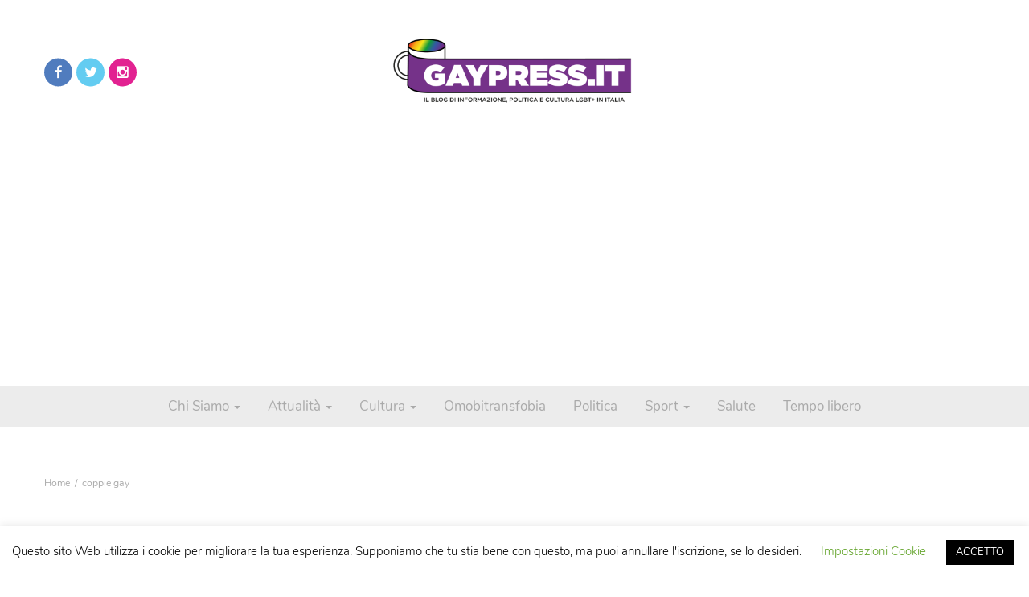

--- FILE ---
content_type: text/html; charset=UTF-8
request_url: https://gaypress.it/tag/coppie-gay/
body_size: 102013
content:
<!DOCTYPE html>
<html lang="it-IT" xmlns:fb="https://www.facebook.com/2008/fbml" xmlns:addthis="https://www.addthis.com/help/api-spec"  prefix="og: http://ogp.me/ns# fb: http://ogp.me/ns/fb#">
<head>
	<meta charset="UTF-8">
	<meta name="viewport" content="width=device-width, initial-scale=1">
	<link rel="profile" href="http://gmpg.org/xfn/11">
	<link rel="pingback" href="https://gaypress.it/xmlrpc.php">
	<meta name='robots' content='index, follow, max-image-preview:large, max-snippet:-1, max-video-preview:-1' />

	<!-- This site is optimized with the Yoast SEO plugin v26.8 - https://yoast.com/product/yoast-seo-wordpress/ -->
	<title>coppie gay Archivi - GayPress.it</title>
	<link rel="canonical" href="https://gaypress.it/tag/coppie-gay/" />
	<script type="application/ld+json" class="yoast-schema-graph">{"@context":"https://schema.org","@graph":[{"@type":"CollectionPage","@id":"https://gaypress.it/tag/coppie-gay/","url":"https://gaypress.it/tag/coppie-gay/","name":"coppie gay Archivi - GayPress.it","isPartOf":{"@id":"https://gaypress.it/#website"},"primaryImageOfPage":{"@id":"https://gaypress.it/tag/coppie-gay/#primaryimage"},"image":{"@id":"https://gaypress.it/tag/coppie-gay/#primaryimage"},"thumbnailUrl":"https://gaypress.it/wp-content/uploads/2023/03/riconoscimento-figli-coppie-omogenitoriali-dichiarazioni-partito-gay.png","breadcrumb":{"@id":"https://gaypress.it/tag/coppie-gay/#breadcrumb"},"inLanguage":"it-IT"},{"@type":"ImageObject","inLanguage":"it-IT","@id":"https://gaypress.it/tag/coppie-gay/#primaryimage","url":"https://gaypress.it/wp-content/uploads/2023/03/riconoscimento-figli-coppie-omogenitoriali-dichiarazioni-partito-gay.png","contentUrl":"https://gaypress.it/wp-content/uploads/2023/03/riconoscimento-figli-coppie-omogenitoriali-dichiarazioni-partito-gay.png","width":640,"height":420,"caption":"La maggioranza di Governo si schiera contro figli coppie gay Fabrizio Marrazzo del Partito Gay LGBT+ cerca di fare chiarezza"},{"@type":"BreadcrumbList","@id":"https://gaypress.it/tag/coppie-gay/#breadcrumb","itemListElement":[{"@type":"ListItem","position":1,"name":"Home","item":"https://gaypress.it/"},{"@type":"ListItem","position":2,"name":"coppie gay"}]},{"@type":"WebSite","@id":"https://gaypress.it/#website","url":"https://gaypress.it/","name":"GayPress.it","description":"Il Blog di informazione, politica e cultura LGBT+ in Italia","publisher":{"@id":"https://gaypress.it/#organization"},"potentialAction":[{"@type":"SearchAction","target":{"@type":"EntryPoint","urlTemplate":"https://gaypress.it/?s={search_term_string}"},"query-input":{"@type":"PropertyValueSpecification","valueRequired":true,"valueName":"search_term_string"}}],"inLanguage":"it-IT"},{"@type":"Organization","@id":"https://gaypress.it/#organization","name":"GayPress.it","url":"https://gaypress.it/","logo":{"@type":"ImageObject","inLanguage":"it-IT","@id":"https://gaypress.it/#/schema/logo/image/","url":"https://gaypress.it/wp-content/uploads/2020/01/cropped-GAYPRESS_viola.png","contentUrl":"https://gaypress.it/wp-content/uploads/2020/01/cropped-GAYPRESS_viola.png","width":344,"height":90,"caption":"GayPress.it"},"image":{"@id":"https://gaypress.it/#/schema/logo/image/"},"sameAs":["https://www.facebook.com/gaypressit","https://x.com/gaypressit","https://www.instagram.com/gaypress.it/"]}]}</script>
	<!-- / Yoast SEO plugin. -->


<link rel='dns-prefetch' href='//s7.addthis.com' />
<link rel='dns-prefetch' href='//www.googletagmanager.com' />
<link rel='dns-prefetch' href='//stats.wp.com' />
<link rel='dns-prefetch' href='//fonts.googleapis.com' />
<link rel='dns-prefetch' href='//pagead2.googlesyndication.com' />
<link rel='dns-prefetch' href='//fundingchoicesmessages.google.com' />
<link rel='preconnect' href='//c0.wp.com' />
<link rel="alternate" type="application/rss+xml" title="GayPress.it &raquo; Feed" href="https://gaypress.it/feed/" />
<link rel="alternate" type="application/rss+xml" title="GayPress.it &raquo; Feed dei commenti" href="https://gaypress.it/comments/feed/" />
<link rel="alternate" type="application/rss+xml" title="GayPress.it &raquo; coppie gay Feed del tag" href="https://gaypress.it/tag/coppie-gay/feed/" />
<style id='wp-img-auto-sizes-contain-inline-css' type='text/css'>
img:is([sizes=auto i],[sizes^="auto," i]){contain-intrinsic-size:3000px 1500px}
/*# sourceURL=wp-img-auto-sizes-contain-inline-css */
</style>
<style id='wp-emoji-styles-inline-css' type='text/css'>

	img.wp-smiley, img.emoji {
		display: inline !important;
		border: none !important;
		box-shadow: none !important;
		height: 1em !important;
		width: 1em !important;
		margin: 0 0.07em !important;
		vertical-align: -0.1em !important;
		background: none !important;
		padding: 0 !important;
	}
/*# sourceURL=wp-emoji-styles-inline-css */
</style>
<link rel='stylesheet' id='wp-block-library-css' href='https://c0.wp.com/c/6.9/wp-includes/css/dist/block-library/style.min.css' type='text/css' media='all' />
<style id='global-styles-inline-css' type='text/css'>
:root{--wp--preset--aspect-ratio--square: 1;--wp--preset--aspect-ratio--4-3: 4/3;--wp--preset--aspect-ratio--3-4: 3/4;--wp--preset--aspect-ratio--3-2: 3/2;--wp--preset--aspect-ratio--2-3: 2/3;--wp--preset--aspect-ratio--16-9: 16/9;--wp--preset--aspect-ratio--9-16: 9/16;--wp--preset--color--black: #000000;--wp--preset--color--cyan-bluish-gray: #abb8c3;--wp--preset--color--white: #ffffff;--wp--preset--color--pale-pink: #f78da7;--wp--preset--color--vivid-red: #cf2e2e;--wp--preset--color--luminous-vivid-orange: #ff6900;--wp--preset--color--luminous-vivid-amber: #fcb900;--wp--preset--color--light-green-cyan: #7bdcb5;--wp--preset--color--vivid-green-cyan: #00d084;--wp--preset--color--pale-cyan-blue: #8ed1fc;--wp--preset--color--vivid-cyan-blue: #0693e3;--wp--preset--color--vivid-purple: #9b51e0;--wp--preset--gradient--vivid-cyan-blue-to-vivid-purple: linear-gradient(135deg,rgb(6,147,227) 0%,rgb(155,81,224) 100%);--wp--preset--gradient--light-green-cyan-to-vivid-green-cyan: linear-gradient(135deg,rgb(122,220,180) 0%,rgb(0,208,130) 100%);--wp--preset--gradient--luminous-vivid-amber-to-luminous-vivid-orange: linear-gradient(135deg,rgb(252,185,0) 0%,rgb(255,105,0) 100%);--wp--preset--gradient--luminous-vivid-orange-to-vivid-red: linear-gradient(135deg,rgb(255,105,0) 0%,rgb(207,46,46) 100%);--wp--preset--gradient--very-light-gray-to-cyan-bluish-gray: linear-gradient(135deg,rgb(238,238,238) 0%,rgb(169,184,195) 100%);--wp--preset--gradient--cool-to-warm-spectrum: linear-gradient(135deg,rgb(74,234,220) 0%,rgb(151,120,209) 20%,rgb(207,42,186) 40%,rgb(238,44,130) 60%,rgb(251,105,98) 80%,rgb(254,248,76) 100%);--wp--preset--gradient--blush-light-purple: linear-gradient(135deg,rgb(255,206,236) 0%,rgb(152,150,240) 100%);--wp--preset--gradient--blush-bordeaux: linear-gradient(135deg,rgb(254,205,165) 0%,rgb(254,45,45) 50%,rgb(107,0,62) 100%);--wp--preset--gradient--luminous-dusk: linear-gradient(135deg,rgb(255,203,112) 0%,rgb(199,81,192) 50%,rgb(65,88,208) 100%);--wp--preset--gradient--pale-ocean: linear-gradient(135deg,rgb(255,245,203) 0%,rgb(182,227,212) 50%,rgb(51,167,181) 100%);--wp--preset--gradient--electric-grass: linear-gradient(135deg,rgb(202,248,128) 0%,rgb(113,206,126) 100%);--wp--preset--gradient--midnight: linear-gradient(135deg,rgb(2,3,129) 0%,rgb(40,116,252) 100%);--wp--preset--font-size--small: 13px;--wp--preset--font-size--medium: 20px;--wp--preset--font-size--large: 36px;--wp--preset--font-size--x-large: 42px;--wp--preset--spacing--20: 0.44rem;--wp--preset--spacing--30: 0.67rem;--wp--preset--spacing--40: 1rem;--wp--preset--spacing--50: 1.5rem;--wp--preset--spacing--60: 2.25rem;--wp--preset--spacing--70: 3.38rem;--wp--preset--spacing--80: 5.06rem;--wp--preset--shadow--natural: 6px 6px 9px rgba(0, 0, 0, 0.2);--wp--preset--shadow--deep: 12px 12px 50px rgba(0, 0, 0, 0.4);--wp--preset--shadow--sharp: 6px 6px 0px rgba(0, 0, 0, 0.2);--wp--preset--shadow--outlined: 6px 6px 0px -3px rgb(255, 255, 255), 6px 6px rgb(0, 0, 0);--wp--preset--shadow--crisp: 6px 6px 0px rgb(0, 0, 0);}:where(.is-layout-flex){gap: 0.5em;}:where(.is-layout-grid){gap: 0.5em;}body .is-layout-flex{display: flex;}.is-layout-flex{flex-wrap: wrap;align-items: center;}.is-layout-flex > :is(*, div){margin: 0;}body .is-layout-grid{display: grid;}.is-layout-grid > :is(*, div){margin: 0;}:where(.wp-block-columns.is-layout-flex){gap: 2em;}:where(.wp-block-columns.is-layout-grid){gap: 2em;}:where(.wp-block-post-template.is-layout-flex){gap: 1.25em;}:where(.wp-block-post-template.is-layout-grid){gap: 1.25em;}.has-black-color{color: var(--wp--preset--color--black) !important;}.has-cyan-bluish-gray-color{color: var(--wp--preset--color--cyan-bluish-gray) !important;}.has-white-color{color: var(--wp--preset--color--white) !important;}.has-pale-pink-color{color: var(--wp--preset--color--pale-pink) !important;}.has-vivid-red-color{color: var(--wp--preset--color--vivid-red) !important;}.has-luminous-vivid-orange-color{color: var(--wp--preset--color--luminous-vivid-orange) !important;}.has-luminous-vivid-amber-color{color: var(--wp--preset--color--luminous-vivid-amber) !important;}.has-light-green-cyan-color{color: var(--wp--preset--color--light-green-cyan) !important;}.has-vivid-green-cyan-color{color: var(--wp--preset--color--vivid-green-cyan) !important;}.has-pale-cyan-blue-color{color: var(--wp--preset--color--pale-cyan-blue) !important;}.has-vivid-cyan-blue-color{color: var(--wp--preset--color--vivid-cyan-blue) !important;}.has-vivid-purple-color{color: var(--wp--preset--color--vivid-purple) !important;}.has-black-background-color{background-color: var(--wp--preset--color--black) !important;}.has-cyan-bluish-gray-background-color{background-color: var(--wp--preset--color--cyan-bluish-gray) !important;}.has-white-background-color{background-color: var(--wp--preset--color--white) !important;}.has-pale-pink-background-color{background-color: var(--wp--preset--color--pale-pink) !important;}.has-vivid-red-background-color{background-color: var(--wp--preset--color--vivid-red) !important;}.has-luminous-vivid-orange-background-color{background-color: var(--wp--preset--color--luminous-vivid-orange) !important;}.has-luminous-vivid-amber-background-color{background-color: var(--wp--preset--color--luminous-vivid-amber) !important;}.has-light-green-cyan-background-color{background-color: var(--wp--preset--color--light-green-cyan) !important;}.has-vivid-green-cyan-background-color{background-color: var(--wp--preset--color--vivid-green-cyan) !important;}.has-pale-cyan-blue-background-color{background-color: var(--wp--preset--color--pale-cyan-blue) !important;}.has-vivid-cyan-blue-background-color{background-color: var(--wp--preset--color--vivid-cyan-blue) !important;}.has-vivid-purple-background-color{background-color: var(--wp--preset--color--vivid-purple) !important;}.has-black-border-color{border-color: var(--wp--preset--color--black) !important;}.has-cyan-bluish-gray-border-color{border-color: var(--wp--preset--color--cyan-bluish-gray) !important;}.has-white-border-color{border-color: var(--wp--preset--color--white) !important;}.has-pale-pink-border-color{border-color: var(--wp--preset--color--pale-pink) !important;}.has-vivid-red-border-color{border-color: var(--wp--preset--color--vivid-red) !important;}.has-luminous-vivid-orange-border-color{border-color: var(--wp--preset--color--luminous-vivid-orange) !important;}.has-luminous-vivid-amber-border-color{border-color: var(--wp--preset--color--luminous-vivid-amber) !important;}.has-light-green-cyan-border-color{border-color: var(--wp--preset--color--light-green-cyan) !important;}.has-vivid-green-cyan-border-color{border-color: var(--wp--preset--color--vivid-green-cyan) !important;}.has-pale-cyan-blue-border-color{border-color: var(--wp--preset--color--pale-cyan-blue) !important;}.has-vivid-cyan-blue-border-color{border-color: var(--wp--preset--color--vivid-cyan-blue) !important;}.has-vivid-purple-border-color{border-color: var(--wp--preset--color--vivid-purple) !important;}.has-vivid-cyan-blue-to-vivid-purple-gradient-background{background: var(--wp--preset--gradient--vivid-cyan-blue-to-vivid-purple) !important;}.has-light-green-cyan-to-vivid-green-cyan-gradient-background{background: var(--wp--preset--gradient--light-green-cyan-to-vivid-green-cyan) !important;}.has-luminous-vivid-amber-to-luminous-vivid-orange-gradient-background{background: var(--wp--preset--gradient--luminous-vivid-amber-to-luminous-vivid-orange) !important;}.has-luminous-vivid-orange-to-vivid-red-gradient-background{background: var(--wp--preset--gradient--luminous-vivid-orange-to-vivid-red) !important;}.has-very-light-gray-to-cyan-bluish-gray-gradient-background{background: var(--wp--preset--gradient--very-light-gray-to-cyan-bluish-gray) !important;}.has-cool-to-warm-spectrum-gradient-background{background: var(--wp--preset--gradient--cool-to-warm-spectrum) !important;}.has-blush-light-purple-gradient-background{background: var(--wp--preset--gradient--blush-light-purple) !important;}.has-blush-bordeaux-gradient-background{background: var(--wp--preset--gradient--blush-bordeaux) !important;}.has-luminous-dusk-gradient-background{background: var(--wp--preset--gradient--luminous-dusk) !important;}.has-pale-ocean-gradient-background{background: var(--wp--preset--gradient--pale-ocean) !important;}.has-electric-grass-gradient-background{background: var(--wp--preset--gradient--electric-grass) !important;}.has-midnight-gradient-background{background: var(--wp--preset--gradient--midnight) !important;}.has-small-font-size{font-size: var(--wp--preset--font-size--small) !important;}.has-medium-font-size{font-size: var(--wp--preset--font-size--medium) !important;}.has-large-font-size{font-size: var(--wp--preset--font-size--large) !important;}.has-x-large-font-size{font-size: var(--wp--preset--font-size--x-large) !important;}
/*# sourceURL=global-styles-inline-css */
</style>

<style id='classic-theme-styles-inline-css' type='text/css'>
/*! This file is auto-generated */
.wp-block-button__link{color:#fff;background-color:#32373c;border-radius:9999px;box-shadow:none;text-decoration:none;padding:calc(.667em + 2px) calc(1.333em + 2px);font-size:1.125em}.wp-block-file__button{background:#32373c;color:#fff;text-decoration:none}
/*# sourceURL=/wp-includes/css/classic-themes.min.css */
</style>
<link rel='stylesheet' id='wptelegram_widget-public-0-css' href='https://gaypress.it/wp-content/plugins/wptelegram-widget/assets/build/dist/public-DEib7km8.css' type='text/css' media='all' />
<link rel='stylesheet' id='wp-components-css' href='https://c0.wp.com/c/6.9/wp-includes/css/dist/components/style.min.css' type='text/css' media='all' />
<link rel='stylesheet' id='wptelegram_widget-blocks-0-css' href='https://gaypress.it/wp-content/plugins/wptelegram-widget/assets/build/dist/blocks-C9ogPNk6.css' type='text/css' media='all' />
<style id='wptelegram_widget-blocks-0-inline-css' type='text/css'>
:root {--wptelegram-widget-join-link-bg-color: #389ce9;--wptelegram-widget-join-link-color: #fff}
/*# sourceURL=wptelegram_widget-blocks-0-inline-css */
</style>
<link rel='stylesheet' id='cookie-law-info-css' href='https://gaypress.it/wp-content/plugins/cookie-law-info/legacy/public/css/cookie-law-info-public.css?ver=3.3.9.1' type='text/css' media='all' />
<link rel='stylesheet' id='cookie-law-info-gdpr-css' href='https://gaypress.it/wp-content/plugins/cookie-law-info/legacy/public/css/cookie-law-info-gdpr.css?ver=3.3.9.1' type='text/css' media='all' />
<link rel='stylesheet' id='ppress-frontend-css' href='https://gaypress.it/wp-content/plugins/wp-user-avatar/assets/css/frontend.min.css?ver=4.16.8' type='text/css' media='all' />
<link rel='stylesheet' id='ppress-flatpickr-css' href='https://gaypress.it/wp-content/plugins/wp-user-avatar/assets/flatpickr/flatpickr.min.css?ver=4.16.8' type='text/css' media='all' />
<link rel='stylesheet' id='ppress-select2-css' href='https://gaypress.it/wp-content/plugins/wp-user-avatar/assets/select2/select2.min.css?ver=6.9' type='text/css' media='all' />
<link rel='stylesheet' id='bootstrap-css' href='https://gaypress.it/wp-content/themes/bootstrap-blog/css/bootstrap.css?ver=6.9' type='text/css' media='all' />
<link rel='stylesheet' id='font-awesome-css' href='https://gaypress.it/wp-content/themes/bootstrap-blog/css/font-awesome.css?ver=6.9' type='text/css' media='all' />
<link rel='stylesheet' id='owl-css' href='https://gaypress.it/wp-content/themes/bootstrap-blog/css/owl.carousel.css?ver=6.9' type='text/css' media='all' />
<link rel='stylesheet' id='bootstrap-blog-style-css' href='https://gaypress.it/wp-content/themes/bootstrap-blog/style.css?1_0_1&#038;ver=6.9' type='text/css' media='all' />
<link rel='stylesheet' id='bootstrap-blog-dynamic-css-css' href='https://gaypress.it/wp-content/themes/bootstrap-blog/css/dynamic.css?ver=6.9' type='text/css' media='all' />
<style id='bootstrap-blog-dynamic-css-inline-css' type='text/css'>

                body{ font: 500 17px/22px Nunito; color: #333; }
                header .logo img{ height: 120px; }
                header .logo .site-title{ font-size: 60px; font-family: Poppins; }
                section.top-bar{padding: 30px 0;}
                header .logo .site-title{color: #000}
                
                
                h1{ font: 600 32px Rosarivo }
                h2{ font: 600 28px Rosarivo }
                h3{ font: 600 24px Rosarivo }
                h4{ font: 600 21px Rosarivo }
                h5{ font: 500 15px Nunito }
                h6{ font: 500 12px Nunito }

                .navbar-nav > li > a {color: #aaa;}

                .main-nav{background-color: #ececec;}
                
                footer.main{background-color: #ececec;}

                
                /* Primary Colors */
                .pri-bg-color{background-color: #999;}

                /* Secondary Colors */
                a,a.readmore,.navbar-nav > .active > a,button.loadmore,.navbar-nav .current-menu-ancestor>a,.navbar-nav > .active > a, .navbar-nav > .active > a:hover,.dropdown-menu > .active > a, .dropdown-menu > .active > a:hover, .dropdown-menu > .active > a:focus{background:none;color: #ff0000;}

                /*Heading Title*/
                h1,h2,h3,h4,h5,h6{color: #2173ce;}

                /*Heading Link*/
                h2 a, h3 a,h4 a{color: #ce106d;}


                /*buttons*/
                header .search-submit,.widget .profile-link,
                .woocommerce #respond input#submit.alt, .woocommerce a.button.alt,
                .woocommerce button.button.alt, .woocommerce input.button.alt,.woocommerce #respond input#submit, .woocommerce a.button, .woocommerce button.button,
                .woocommerce input.button,form#wte_enquiry_contact_form input#enquiry_submit_button,#blossomthemes-email-newsletter-626 input.subscribe-submit-626,
                .jetpack_subscription_widget,.widget_search,.search-submit,.widget-instagram .owl-carousel .owl-nav .owl-prev,
                .widget-instagram .owl-carousel .owl-nav .owl-next,.widget_search input.search-submit,
                .featured-blog-view-4 h6.category a,.featured-blog-view-3 h6.category a,.featured-blog-view-2 h6.category a
                {background-color: #2173ce;}

               
        
/*# sourceURL=bootstrap-blog-dynamic-css-inline-css */
</style>
<link crossorigin="anonymous" rel='stylesheet' id='google-fonts-css' href='https://fonts.googleapis.com/css?family=Nunito%3A200%2C200italic%2C300%2C300italic%2Cregular%2Citalic%2C600%2C600italic%2C700%2C700italic%2C800%2C800italic%2C900%2C900italic%7CRosarivo%3Aregular%2Citalic%7CPoppins%3A100%2C100italic%2C200%2C200italic%2C300%2C300italic%2Cregular%2Citalic%2C500%2C500italic%2C600%2C600italic%2C700%2C700italic%2C800%2C800italic%2C900%2C900italic' type='text/css' media='all' />
<link rel='stylesheet' id='addthis_all_pages-css' href='https://gaypress.it/wp-content/plugins/addthis/frontend/build/addthis_wordpress_public.min.css?ver=6.9' type='text/css' media='all' />
<script type="text/javascript" src="https://c0.wp.com/c/6.9/wp-includes/js/jquery/jquery.min.js" id="jquery-core-js"></script>
<script type="text/javascript" src="https://c0.wp.com/c/6.9/wp-includes/js/jquery/jquery-migrate.min.js" id="jquery-migrate-js"></script>
<script type="text/javascript" id="cookie-law-info-js-extra">
/* <![CDATA[ */
var Cli_Data = {"nn_cookie_ids":[],"cookielist":[],"non_necessary_cookies":[],"ccpaEnabled":"","ccpaRegionBased":"","ccpaBarEnabled":"","strictlyEnabled":["necessary","obligatoire"],"ccpaType":"gdpr","js_blocking":"","custom_integration":"","triggerDomRefresh":"","secure_cookies":""};
var cli_cookiebar_settings = {"animate_speed_hide":"500","animate_speed_show":"500","background":"#FFF","border":"#b1a6a6c2","border_on":"","button_1_button_colour":"#000","button_1_button_hover":"#000000","button_1_link_colour":"#fff","button_1_as_button":"1","button_1_new_win":"","button_2_button_colour":"#333","button_2_button_hover":"#292929","button_2_link_colour":"#444","button_2_as_button":"","button_2_hidebar":"","button_3_button_colour":"#000","button_3_button_hover":"#000000","button_3_link_colour":"#fff","button_3_as_button":"1","button_3_new_win":"","button_4_button_colour":"#000","button_4_button_hover":"#000000","button_4_link_colour":"#62a329","button_4_as_button":"","button_7_button_colour":"#61a229","button_7_button_hover":"#4e8221","button_7_link_colour":"#fff","button_7_as_button":"1","button_7_new_win":"","font_family":"inherit","header_fix":"","notify_animate_hide":"1","notify_animate_show":"","notify_div_id":"#cookie-law-info-bar","notify_position_horizontal":"right","notify_position_vertical":"bottom","scroll_close":"","scroll_close_reload":"","accept_close_reload":"","reject_close_reload":"","showagain_tab":"","showagain_background":"#fff","showagain_border":"#000","showagain_div_id":"#cookie-law-info-again","showagain_x_position":"100px","text":"#000","show_once_yn":"","show_once":"10000","logging_on":"","as_popup":"","popup_overlay":"1","bar_heading_text":"","cookie_bar_as":"banner","popup_showagain_position":"bottom-right","widget_position":"left"};
var log_object = {"ajax_url":"https://gaypress.it/wp-admin/admin-ajax.php"};
//# sourceURL=cookie-law-info-js-extra
/* ]]> */
</script>
<script type="text/javascript" src="https://gaypress.it/wp-content/plugins/cookie-law-info/legacy/public/js/cookie-law-info-public.js?ver=3.3.9.1" id="cookie-law-info-js"></script>
<script type="text/javascript" id="image-watermark-no-right-click-js-before">
/* <![CDATA[ */
var iwArgsNoRightClick = {"rightclick":"N","draganddrop":"N","devtools":"Y","enableToast":"Y","toastMessage":"This content is protected"};

//# sourceURL=image-watermark-no-right-click-js-before
/* ]]> */
</script>
<script type="text/javascript" src="https://gaypress.it/wp-content/plugins/image-watermark/js/no-right-click.js?ver=2.0.4" id="image-watermark-no-right-click-js"></script>
<script type="text/javascript" src="https://gaypress.it/wp-content/plugins/wp-user-avatar/assets/flatpickr/flatpickr.min.js?ver=4.16.8" id="ppress-flatpickr-js"></script>
<script type="text/javascript" src="https://gaypress.it/wp-content/plugins/wp-user-avatar/assets/select2/select2.min.js?ver=4.16.8" id="ppress-select2-js"></script>
<script type="text/javascript" id="bootstrap_blog_loadmore-js-extra">
/* <![CDATA[ */
var bootstrap_blog_loadmore_params = {"ajaxurl":"https://gaypress.it/wp-admin/admin-ajax.php","current_page":"1","max_page":"116","cat":"0"};
//# sourceURL=bootstrap_blog_loadmore-js-extra
/* ]]> */
</script>
<script type="text/javascript" src="https://gaypress.it/wp-content/themes/bootstrap-blog/js/loadmore.js?ver=6.9" id="bootstrap_blog_loadmore-js"></script>
<script type="text/javascript" src="https://s7.addthis.com/js/300/addthis_widget.js?ver=6.9#pubid=wp-20a3e2168b4cf6e02070076136a77ea5" id="addthis_widget-js"></script>

<!-- Snippet del tag Google (gtag.js) aggiunto da Site Kit -->
<!-- Snippet Google Analytics aggiunto da Site Kit -->
<script type="text/javascript" src="https://www.googletagmanager.com/gtag/js?id=G-CXML7SD8V2" id="google_gtagjs-js" async></script>
<script type="text/javascript" id="google_gtagjs-js-after">
/* <![CDATA[ */
window.dataLayer = window.dataLayer || [];function gtag(){dataLayer.push(arguments);}
gtag("set","linker",{"domains":["gaypress.it"]});
gtag("js", new Date());
gtag("set", "developer_id.dZTNiMT", true);
gtag("config", "G-CXML7SD8V2");
//# sourceURL=google_gtagjs-js-after
/* ]]> */
</script>
<link rel="https://api.w.org/" href="https://gaypress.it/wp-json/" /><link rel="alternate" title="JSON" type="application/json" href="https://gaypress.it/wp-json/wp/v2/tags/1507" /><link rel="EditURI" type="application/rsd+xml" title="RSD" href="https://gaypress.it/xmlrpc.php?rsd" />
<meta name="generator" content="WordPress 6.9" />

		<!-- GA Google Analytics @ https://m0n.co/ga -->
		<script async src="https://www.googletagmanager.com/gtag/js?id=UA-148173649-1"></script>
		<script>
			window.dataLayer = window.dataLayer || [];
			function gtag(){dataLayer.push(arguments);}
			gtag('js', new Date());
			gtag('config', 'UA-148173649-1');
		</script>

	<meta name="generator" content="Site Kit by Google 1.170.0" />	<style>img#wpstats{display:none}</style>
		
<!-- Meta tag Google AdSense aggiunti da Site Kit -->
<meta name="google-adsense-platform-account" content="ca-host-pub-2644536267352236">
<meta name="google-adsense-platform-domain" content="sitekit.withgoogle.com">
<!-- Fine dei meta tag Google AdSense aggiunti da Site Kit -->

<!-- Meta Pixel Code -->
<script type='text/javascript'>
!function(f,b,e,v,n,t,s){if(f.fbq)return;n=f.fbq=function(){n.callMethod?
n.callMethod.apply(n,arguments):n.queue.push(arguments)};if(!f._fbq)f._fbq=n;
n.push=n;n.loaded=!0;n.version='2.0';n.queue=[];t=b.createElement(e);t.async=!0;
t.src=v;s=b.getElementsByTagName(e)[0];s.parentNode.insertBefore(t,s)}(window,
document,'script','https://connect.facebook.net/en_US/fbevents.js');
</script>
<!-- End Meta Pixel Code -->
<script type='text/javascript'>var url = window.location.origin + '?ob=open-bridge';
            fbq('set', 'openbridge', '1100360326991429', url);
fbq('init', '1100360326991429', {}, {
    "agent": "wordpress-6.9-4.1.5"
})</script><script type='text/javascript'>
    fbq('track', 'PageView', []);
  </script><!-- Nessuna versione HTML AMP disponibile per questo URL. -->
<!-- Snippet Google AdSense aggiunto da Site Kit -->
<script type="text/javascript" async="async" src="https://pagead2.googlesyndication.com/pagead/js/adsbygoogle.js?client=ca-pub-7937748246397035&amp;host=ca-host-pub-2644536267352236" crossorigin="anonymous"></script>

<!-- Termina lo snippet Google AdSense aggiunto da Site Kit -->

<!-- Snippet Risposta al blocco degli annunci di Google AdSense aggiunto da Site Kit -->
<script async src="https://fundingchoicesmessages.google.com/i/pub-7937748246397035?ers=1"></script><script>(function() {function signalGooglefcPresent() {if (!window.frames['googlefcPresent']) {if (document.body) {const iframe = document.createElement('iframe'); iframe.style = 'width: 0; height: 0; border: none; z-index: -1000; left: -1000px; top: -1000px;'; iframe.style.display = 'none'; iframe.name = 'googlefcPresent'; document.body.appendChild(iframe);} else {setTimeout(signalGooglefcPresent, 0);}}}signalGooglefcPresent();})();</script>
<!-- Snippet Interrompi risposta al blocco degli annunci di Google AdSense aggiunto da Site Kit -->

<!-- Snippet Protezione da errori della risposta al blocco degli annunci di Google AdSense aggiunto da Site Kit -->
<script>(function(){'use strict';function aa(a){var b=0;return function(){return b<a.length?{done:!1,value:a[b++]}:{done:!0}}}var ba=typeof Object.defineProperties=="function"?Object.defineProperty:function(a,b,c){if(a==Array.prototype||a==Object.prototype)return a;a[b]=c.value;return a};
function ca(a){a=["object"==typeof globalThis&&globalThis,a,"object"==typeof window&&window,"object"==typeof self&&self,"object"==typeof global&&global];for(var b=0;b<a.length;++b){var c=a[b];if(c&&c.Math==Math)return c}throw Error("Cannot find global object");}var da=ca(this);function l(a,b){if(b)a:{var c=da;a=a.split(".");for(var d=0;d<a.length-1;d++){var e=a[d];if(!(e in c))break a;c=c[e]}a=a[a.length-1];d=c[a];b=b(d);b!=d&&b!=null&&ba(c,a,{configurable:!0,writable:!0,value:b})}}
function ea(a){return a.raw=a}function n(a){var b=typeof Symbol!="undefined"&&Symbol.iterator&&a[Symbol.iterator];if(b)return b.call(a);if(typeof a.length=="number")return{next:aa(a)};throw Error(String(a)+" is not an iterable or ArrayLike");}function fa(a){for(var b,c=[];!(b=a.next()).done;)c.push(b.value);return c}var ha=typeof Object.create=="function"?Object.create:function(a){function b(){}b.prototype=a;return new b},p;
if(typeof Object.setPrototypeOf=="function")p=Object.setPrototypeOf;else{var q;a:{var ja={a:!0},ka={};try{ka.__proto__=ja;q=ka.a;break a}catch(a){}q=!1}p=q?function(a,b){a.__proto__=b;if(a.__proto__!==b)throw new TypeError(a+" is not extensible");return a}:null}var la=p;
function t(a,b){a.prototype=ha(b.prototype);a.prototype.constructor=a;if(la)la(a,b);else for(var c in b)if(c!="prototype")if(Object.defineProperties){var d=Object.getOwnPropertyDescriptor(b,c);d&&Object.defineProperty(a,c,d)}else a[c]=b[c];a.A=b.prototype}function ma(){for(var a=Number(this),b=[],c=a;c<arguments.length;c++)b[c-a]=arguments[c];return b}l("Object.is",function(a){return a?a:function(b,c){return b===c?b!==0||1/b===1/c:b!==b&&c!==c}});
l("Array.prototype.includes",function(a){return a?a:function(b,c){var d=this;d instanceof String&&(d=String(d));var e=d.length;c=c||0;for(c<0&&(c=Math.max(c+e,0));c<e;c++){var f=d[c];if(f===b||Object.is(f,b))return!0}return!1}});
l("String.prototype.includes",function(a){return a?a:function(b,c){if(this==null)throw new TypeError("The 'this' value for String.prototype.includes must not be null or undefined");if(b instanceof RegExp)throw new TypeError("First argument to String.prototype.includes must not be a regular expression");return this.indexOf(b,c||0)!==-1}});l("Number.MAX_SAFE_INTEGER",function(){return 9007199254740991});
l("Number.isFinite",function(a){return a?a:function(b){return typeof b!=="number"?!1:!isNaN(b)&&b!==Infinity&&b!==-Infinity}});l("Number.isInteger",function(a){return a?a:function(b){return Number.isFinite(b)?b===Math.floor(b):!1}});l("Number.isSafeInteger",function(a){return a?a:function(b){return Number.isInteger(b)&&Math.abs(b)<=Number.MAX_SAFE_INTEGER}});
l("Math.trunc",function(a){return a?a:function(b){b=Number(b);if(isNaN(b)||b===Infinity||b===-Infinity||b===0)return b;var c=Math.floor(Math.abs(b));return b<0?-c:c}});/*

 Copyright The Closure Library Authors.
 SPDX-License-Identifier: Apache-2.0
*/
var u=this||self;function v(a,b){a:{var c=["CLOSURE_FLAGS"];for(var d=u,e=0;e<c.length;e++)if(d=d[c[e]],d==null){c=null;break a}c=d}a=c&&c[a];return a!=null?a:b}function w(a){return a};function na(a){u.setTimeout(function(){throw a;},0)};var oa=v(610401301,!1),pa=v(188588736,!0),qa=v(645172343,v(1,!0));var x,ra=u.navigator;x=ra?ra.userAgentData||null:null;function z(a){return oa?x?x.brands.some(function(b){return(b=b.brand)&&b.indexOf(a)!=-1}):!1:!1}function A(a){var b;a:{if(b=u.navigator)if(b=b.userAgent)break a;b=""}return b.indexOf(a)!=-1};function B(){return oa?!!x&&x.brands.length>0:!1}function C(){return B()?z("Chromium"):(A("Chrome")||A("CriOS"))&&!(B()?0:A("Edge"))||A("Silk")};var sa=B()?!1:A("Trident")||A("MSIE");!A("Android")||C();C();A("Safari")&&(C()||(B()?0:A("Coast"))||(B()?0:A("Opera"))||(B()?0:A("Edge"))||(B()?z("Microsoft Edge"):A("Edg/"))||B()&&z("Opera"));var ta={},D=null;var ua=typeof Uint8Array!=="undefined",va=!sa&&typeof btoa==="function";var wa;function E(){return typeof BigInt==="function"};var F=typeof Symbol==="function"&&typeof Symbol()==="symbol";function xa(a){return typeof Symbol==="function"&&typeof Symbol()==="symbol"?Symbol():a}var G=xa(),ya=xa("2ex");var za=F?function(a,b){a[G]|=b}:function(a,b){a.g!==void 0?a.g|=b:Object.defineProperties(a,{g:{value:b,configurable:!0,writable:!0,enumerable:!1}})},H=F?function(a){return a[G]|0}:function(a){return a.g|0},I=F?function(a){return a[G]}:function(a){return a.g},J=F?function(a,b){a[G]=b}:function(a,b){a.g!==void 0?a.g=b:Object.defineProperties(a,{g:{value:b,configurable:!0,writable:!0,enumerable:!1}})};function Aa(a,b){J(b,(a|0)&-14591)}function Ba(a,b){J(b,(a|34)&-14557)};var K={},Ca={};function Da(a){return!(!a||typeof a!=="object"||a.g!==Ca)}function Ea(a){return a!==null&&typeof a==="object"&&!Array.isArray(a)&&a.constructor===Object}function L(a,b,c){if(!Array.isArray(a)||a.length)return!1;var d=H(a);if(d&1)return!0;if(!(b&&(Array.isArray(b)?b.includes(c):b.has(c))))return!1;J(a,d|1);return!0};var M=0,N=0;function Fa(a){var b=a>>>0;M=b;N=(a-b)/4294967296>>>0}function Ga(a){if(a<0){Fa(-a);var b=n(Ha(M,N));a=b.next().value;b=b.next().value;M=a>>>0;N=b>>>0}else Fa(a)}function Ia(a,b){b>>>=0;a>>>=0;if(b<=2097151)var c=""+(4294967296*b+a);else E()?c=""+(BigInt(b)<<BigInt(32)|BigInt(a)):(c=(a>>>24|b<<8)&16777215,b=b>>16&65535,a=(a&16777215)+c*6777216+b*6710656,c+=b*8147497,b*=2,a>=1E7&&(c+=a/1E7>>>0,a%=1E7),c>=1E7&&(b+=c/1E7>>>0,c%=1E7),c=b+Ja(c)+Ja(a));return c}
function Ja(a){a=String(a);return"0000000".slice(a.length)+a}function Ha(a,b){b=~b;a?a=~a+1:b+=1;return[a,b]};var Ka=/^-?([1-9][0-9]*|0)(\.[0-9]+)?$/;var O;function La(a,b){O=b;a=new a(b);O=void 0;return a}
function P(a,b,c){a==null&&(a=O);O=void 0;if(a==null){var d=96;c?(a=[c],d|=512):a=[];b&&(d=d&-16760833|(b&1023)<<14)}else{if(!Array.isArray(a))throw Error("narr");d=H(a);if(d&2048)throw Error("farr");if(d&64)return a;d|=64;if(c&&(d|=512,c!==a[0]))throw Error("mid");a:{c=a;var e=c.length;if(e){var f=e-1;if(Ea(c[f])){d|=256;b=f-(+!!(d&512)-1);if(b>=1024)throw Error("pvtlmt");d=d&-16760833|(b&1023)<<14;break a}}if(b){b=Math.max(b,e-(+!!(d&512)-1));if(b>1024)throw Error("spvt");d=d&-16760833|(b&1023)<<
14}}}J(a,d);return a};function Ma(a){switch(typeof a){case "number":return isFinite(a)?a:String(a);case "boolean":return a?1:0;case "object":if(a)if(Array.isArray(a)){if(L(a,void 0,0))return}else if(ua&&a!=null&&a instanceof Uint8Array){if(va){for(var b="",c=0,d=a.length-10240;c<d;)b+=String.fromCharCode.apply(null,a.subarray(c,c+=10240));b+=String.fromCharCode.apply(null,c?a.subarray(c):a);a=btoa(b)}else{b===void 0&&(b=0);if(!D){D={};c="ABCDEFGHIJKLMNOPQRSTUVWXYZabcdefghijklmnopqrstuvwxyz0123456789".split("");d=["+/=",
"+/","-_=","-_.","-_"];for(var e=0;e<5;e++){var f=c.concat(d[e].split(""));ta[e]=f;for(var g=0;g<f.length;g++){var h=f[g];D[h]===void 0&&(D[h]=g)}}}b=ta[b];c=Array(Math.floor(a.length/3));d=b[64]||"";for(e=f=0;f<a.length-2;f+=3){var k=a[f],m=a[f+1];h=a[f+2];g=b[k>>2];k=b[(k&3)<<4|m>>4];m=b[(m&15)<<2|h>>6];h=b[h&63];c[e++]=g+k+m+h}g=0;h=d;switch(a.length-f){case 2:g=a[f+1],h=b[(g&15)<<2]||d;case 1:a=a[f],c[e]=b[a>>2]+b[(a&3)<<4|g>>4]+h+d}a=c.join("")}return a}}return a};function Na(a,b,c){a=Array.prototype.slice.call(a);var d=a.length,e=b&256?a[d-1]:void 0;d+=e?-1:0;for(b=b&512?1:0;b<d;b++)a[b]=c(a[b]);if(e){b=a[b]={};for(var f in e)Object.prototype.hasOwnProperty.call(e,f)&&(b[f]=c(e[f]))}return a}function Oa(a,b,c,d,e){if(a!=null){if(Array.isArray(a))a=L(a,void 0,0)?void 0:e&&H(a)&2?a:Pa(a,b,c,d!==void 0,e);else if(Ea(a)){var f={},g;for(g in a)Object.prototype.hasOwnProperty.call(a,g)&&(f[g]=Oa(a[g],b,c,d,e));a=f}else a=b(a,d);return a}}
function Pa(a,b,c,d,e){var f=d||c?H(a):0;d=d?!!(f&32):void 0;a=Array.prototype.slice.call(a);for(var g=0;g<a.length;g++)a[g]=Oa(a[g],b,c,d,e);c&&c(f,a);return a}function Qa(a){return a.s===K?a.toJSON():Ma(a)};function Ra(a,b,c){c=c===void 0?Ba:c;if(a!=null){if(ua&&a instanceof Uint8Array)return b?a:new Uint8Array(a);if(Array.isArray(a)){var d=H(a);if(d&2)return a;b&&(b=d===0||!!(d&32)&&!(d&64||!(d&16)));return b?(J(a,(d|34)&-12293),a):Pa(a,Ra,d&4?Ba:c,!0,!0)}a.s===K&&(c=a.h,d=I(c),a=d&2?a:La(a.constructor,Sa(c,d,!0)));return a}}function Sa(a,b,c){var d=c||b&2?Ba:Aa,e=!!(b&32);a=Na(a,b,function(f){return Ra(f,e,d)});za(a,32|(c?2:0));return a};function Ta(a,b){a=a.h;return Ua(a,I(a),b)}function Va(a,b,c,d){b=d+(+!!(b&512)-1);if(!(b<0||b>=a.length||b>=c))return a[b]}
function Ua(a,b,c,d){if(c===-1)return null;var e=b>>14&1023||536870912;if(c>=e){if(b&256)return a[a.length-1][c]}else{var f=a.length;if(d&&b&256&&(d=a[f-1][c],d!=null)){if(Va(a,b,e,c)&&ya!=null){var g;a=(g=wa)!=null?g:wa={};g=a[ya]||0;g>=4||(a[ya]=g+1,g=Error(),g.__closure__error__context__984382||(g.__closure__error__context__984382={}),g.__closure__error__context__984382.severity="incident",na(g))}return d}return Va(a,b,e,c)}}
function Wa(a,b,c,d,e){var f=b>>14&1023||536870912;if(c>=f||e&&!qa){var g=b;if(b&256)e=a[a.length-1];else{if(d==null)return;e=a[f+(+!!(b&512)-1)]={};g|=256}e[c]=d;c<f&&(a[c+(+!!(b&512)-1)]=void 0);g!==b&&J(a,g)}else a[c+(+!!(b&512)-1)]=d,b&256&&(a=a[a.length-1],c in a&&delete a[c])}
function Xa(a,b){var c=Ya;var d=d===void 0?!1:d;var e=a.h;var f=I(e),g=Ua(e,f,b,d);if(g!=null&&typeof g==="object"&&g.s===K)c=g;else if(Array.isArray(g)){var h=H(g),k=h;k===0&&(k|=f&32);k|=f&2;k!==h&&J(g,k);c=new c(g)}else c=void 0;c!==g&&c!=null&&Wa(e,f,b,c,d);e=c;if(e==null)return e;a=a.h;f=I(a);f&2||(g=e,c=g.h,h=I(c),g=h&2?La(g.constructor,Sa(c,h,!1)):g,g!==e&&(e=g,Wa(a,f,b,e,d)));return e}function Za(a,b){a=Ta(a,b);return a==null||typeof a==="string"?a:void 0}
function $a(a,b){var c=c===void 0?0:c;a=Ta(a,b);if(a!=null)if(b=typeof a,b==="number"?Number.isFinite(a):b!=="string"?0:Ka.test(a))if(typeof a==="number"){if(a=Math.trunc(a),!Number.isSafeInteger(a)){Ga(a);b=M;var d=N;if(a=d&2147483648)b=~b+1>>>0,d=~d>>>0,b==0&&(d=d+1>>>0);b=d*4294967296+(b>>>0);a=a?-b:b}}else if(b=Math.trunc(Number(a)),Number.isSafeInteger(b))a=String(b);else{if(b=a.indexOf("."),b!==-1&&(a=a.substring(0,b)),!(a[0]==="-"?a.length<20||a.length===20&&Number(a.substring(0,7))>-922337:
a.length<19||a.length===19&&Number(a.substring(0,6))<922337)){if(a.length<16)Ga(Number(a));else if(E())a=BigInt(a),M=Number(a&BigInt(4294967295))>>>0,N=Number(a>>BigInt(32)&BigInt(4294967295));else{b=+(a[0]==="-");N=M=0;d=a.length;for(var e=b,f=(d-b)%6+b;f<=d;e=f,f+=6)e=Number(a.slice(e,f)),N*=1E6,M=M*1E6+e,M>=4294967296&&(N+=Math.trunc(M/4294967296),N>>>=0,M>>>=0);b&&(b=n(Ha(M,N)),a=b.next().value,b=b.next().value,M=a,N=b)}a=M;b=N;b&2147483648?E()?a=""+(BigInt(b|0)<<BigInt(32)|BigInt(a>>>0)):(b=
n(Ha(a,b)),a=b.next().value,b=b.next().value,a="-"+Ia(a,b)):a=Ia(a,b)}}else a=void 0;return a!=null?a:c}function R(a,b){var c=c===void 0?"":c;a=Za(a,b);return a!=null?a:c};var S;function T(a,b,c){this.h=P(a,b,c)}T.prototype.toJSON=function(){return ab(this)};T.prototype.s=K;T.prototype.toString=function(){try{return S=!0,ab(this).toString()}finally{S=!1}};
function ab(a){var b=S?a.h:Pa(a.h,Qa,void 0,void 0,!1);var c=!S;var d=pa?void 0:a.constructor.v;var e=I(c?a.h:b);if(a=b.length){var f=b[a-1],g=Ea(f);g?a--:f=void 0;e=+!!(e&512)-1;var h=b;if(g){b:{var k=f;var m={};g=!1;if(k)for(var r in k)if(Object.prototype.hasOwnProperty.call(k,r))if(isNaN(+r))m[r]=k[r];else{var y=k[r];Array.isArray(y)&&(L(y,d,+r)||Da(y)&&y.size===0)&&(y=null);y==null&&(g=!0);y!=null&&(m[r]=y)}if(g){for(var Q in m)break b;m=null}else m=k}k=m==null?f!=null:m!==f}for(var ia;a>0;a--){Q=
a-1;r=h[Q];Q-=e;if(!(r==null||L(r,d,Q)||Da(r)&&r.size===0))break;ia=!0}if(h!==b||k||ia){if(!c)h=Array.prototype.slice.call(h,0,a);else if(ia||k||m)h.length=a;m&&h.push(m)}b=h}return b};function bb(a){return function(b){if(b==null||b=="")b=new a;else{b=JSON.parse(b);if(!Array.isArray(b))throw Error("dnarr");za(b,32);b=La(a,b)}return b}};function cb(a){this.h=P(a)}t(cb,T);var db=bb(cb);var U;function V(a){this.g=a}V.prototype.toString=function(){return this.g+""};var eb={};function fb(a){if(U===void 0){var b=null;var c=u.trustedTypes;if(c&&c.createPolicy){try{b=c.createPolicy("goog#html",{createHTML:w,createScript:w,createScriptURL:w})}catch(d){u.console&&u.console.error(d.message)}U=b}else U=b}a=(b=U)?b.createScriptURL(a):a;return new V(a,eb)};/*

 SPDX-License-Identifier: Apache-2.0
*/
function gb(a){var b=ma.apply(1,arguments);if(b.length===0)return fb(a[0]);for(var c=a[0],d=0;d<b.length;d++)c+=encodeURIComponent(b[d])+a[d+1];return fb(c)};function hb(a,b){a.src=b instanceof V&&b.constructor===V?b.g:"type_error:TrustedResourceUrl";var c,d;(c=(b=(d=(c=(a.ownerDocument&&a.ownerDocument.defaultView||window).document).querySelector)==null?void 0:d.call(c,"script[nonce]"))?b.nonce||b.getAttribute("nonce")||"":"")&&a.setAttribute("nonce",c)};function ib(){return Math.floor(Math.random()*2147483648).toString(36)+Math.abs(Math.floor(Math.random()*2147483648)^Date.now()).toString(36)};function jb(a,b){b=String(b);a.contentType==="application/xhtml+xml"&&(b=b.toLowerCase());return a.createElement(b)}function kb(a){this.g=a||u.document||document};function lb(a){a=a===void 0?document:a;return a.createElement("script")};function mb(a,b,c,d,e,f){try{var g=a.g,h=lb(g);h.async=!0;hb(h,b);g.head.appendChild(h);h.addEventListener("load",function(){e();d&&g.head.removeChild(h)});h.addEventListener("error",function(){c>0?mb(a,b,c-1,d,e,f):(d&&g.head.removeChild(h),f())})}catch(k){f()}};var nb=u.atob("aHR0cHM6Ly93d3cuZ3N0YXRpYy5jb20vaW1hZ2VzL2ljb25zL21hdGVyaWFsL3N5c3RlbS8xeC93YXJuaW5nX2FtYmVyXzI0ZHAucG5n"),ob=u.atob("WW91IGFyZSBzZWVpbmcgdGhpcyBtZXNzYWdlIGJlY2F1c2UgYWQgb3Igc2NyaXB0IGJsb2NraW5nIHNvZnR3YXJlIGlzIGludGVyZmVyaW5nIHdpdGggdGhpcyBwYWdlLg=="),pb=u.atob("RGlzYWJsZSBhbnkgYWQgb3Igc2NyaXB0IGJsb2NraW5nIHNvZnR3YXJlLCB0aGVuIHJlbG9hZCB0aGlzIHBhZ2Uu");function qb(a,b,c){this.i=a;this.u=b;this.o=c;this.g=null;this.j=[];this.m=!1;this.l=new kb(this.i)}
function rb(a){if(a.i.body&&!a.m){var b=function(){sb(a);u.setTimeout(function(){tb(a,3)},50)};mb(a.l,a.u,2,!0,function(){u[a.o]||b()},b);a.m=!0}}
function sb(a){for(var b=W(1,5),c=0;c<b;c++){var d=X(a);a.i.body.appendChild(d);a.j.push(d)}b=X(a);b.style.bottom="0";b.style.left="0";b.style.position="fixed";b.style.width=W(100,110).toString()+"%";b.style.zIndex=W(2147483544,2147483644).toString();b.style.backgroundColor=ub(249,259,242,252,219,229);b.style.boxShadow="0 0 12px #888";b.style.color=ub(0,10,0,10,0,10);b.style.display="flex";b.style.justifyContent="center";b.style.fontFamily="Roboto, Arial";c=X(a);c.style.width=W(80,85).toString()+
"%";c.style.maxWidth=W(750,775).toString()+"px";c.style.margin="24px";c.style.display="flex";c.style.alignItems="flex-start";c.style.justifyContent="center";d=jb(a.l.g,"IMG");d.className=ib();d.src=nb;d.alt="Warning icon";d.style.height="24px";d.style.width="24px";d.style.paddingRight="16px";var e=X(a),f=X(a);f.style.fontWeight="bold";f.textContent=ob;var g=X(a);g.textContent=pb;Y(a,e,f);Y(a,e,g);Y(a,c,d);Y(a,c,e);Y(a,b,c);a.g=b;a.i.body.appendChild(a.g);b=W(1,5);for(c=0;c<b;c++)d=X(a),a.i.body.appendChild(d),
a.j.push(d)}function Y(a,b,c){for(var d=W(1,5),e=0;e<d;e++){var f=X(a);b.appendChild(f)}b.appendChild(c);c=W(1,5);for(d=0;d<c;d++)e=X(a),b.appendChild(e)}function W(a,b){return Math.floor(a+Math.random()*(b-a))}function ub(a,b,c,d,e,f){return"rgb("+W(Math.max(a,0),Math.min(b,255)).toString()+","+W(Math.max(c,0),Math.min(d,255)).toString()+","+W(Math.max(e,0),Math.min(f,255)).toString()+")"}function X(a){a=jb(a.l.g,"DIV");a.className=ib();return a}
function tb(a,b){b<=0||a.g!=null&&a.g.offsetHeight!==0&&a.g.offsetWidth!==0||(vb(a),sb(a),u.setTimeout(function(){tb(a,b-1)},50))}function vb(a){for(var b=n(a.j),c=b.next();!c.done;c=b.next())(c=c.value)&&c.parentNode&&c.parentNode.removeChild(c);a.j=[];(b=a.g)&&b.parentNode&&b.parentNode.removeChild(b);a.g=null};function wb(a,b,c,d,e){function f(k){document.body?g(document.body):k>0?u.setTimeout(function(){f(k-1)},e):b()}function g(k){k.appendChild(h);u.setTimeout(function(){h?(h.offsetHeight!==0&&h.offsetWidth!==0?b():a(),h.parentNode&&h.parentNode.removeChild(h)):a()},d)}var h=xb(c);f(3)}function xb(a){var b=document.createElement("div");b.className=a;b.style.width="1px";b.style.height="1px";b.style.position="absolute";b.style.left="-10000px";b.style.top="-10000px";b.style.zIndex="-10000";return b};function Ya(a){this.h=P(a)}t(Ya,T);function yb(a){this.h=P(a)}t(yb,T);var zb=bb(yb);function Ab(a){if(!a)return null;a=Za(a,4);var b;a===null||a===void 0?b=null:b=fb(a);return b};var Bb=ea([""]),Cb=ea([""]);function Db(a,b){this.m=a;this.o=new kb(a.document);this.g=b;this.j=R(this.g,1);this.u=Ab(Xa(this.g,2))||gb(Bb);this.i=!1;b=Ab(Xa(this.g,13))||gb(Cb);this.l=new qb(a.document,b,R(this.g,12))}Db.prototype.start=function(){Eb(this)};
function Eb(a){Fb(a);mb(a.o,a.u,3,!1,function(){a:{var b=a.j;var c=u.btoa(b);if(c=u[c]){try{var d=db(u.atob(c))}catch(e){b=!1;break a}b=b===Za(d,1)}else b=!1}b?Z(a,R(a.g,14)):(Z(a,R(a.g,8)),rb(a.l))},function(){wb(function(){Z(a,R(a.g,7));rb(a.l)},function(){return Z(a,R(a.g,6))},R(a.g,9),$a(a.g,10),$a(a.g,11))})}function Z(a,b){a.i||(a.i=!0,a=new a.m.XMLHttpRequest,a.open("GET",b,!0),a.send())}function Fb(a){var b=u.btoa(a.j);a.m[b]&&Z(a,R(a.g,5))};(function(a,b){u[a]=function(){var c=ma.apply(0,arguments);u[a]=function(){};b.call.apply(b,[null].concat(c instanceof Array?c:fa(n(c))))}})("__h82AlnkH6D91__",function(a){typeof window.atob==="function"&&(new Db(window,zb(window.atob(a)))).start()});}).call(this);

window.__h82AlnkH6D91__("[base64]/[base64]/[base64]/[base64]");</script>
<!-- Snippet Interrompi protezione da errori della risposta al blocco degli annunci di Google AdSense aggiunto da Site Kit -->
<script data-cfasync="false" type="text/javascript">if (window.addthis_product === undefined) { window.addthis_product = "wpp"; } if (window.wp_product_version === undefined) { window.wp_product_version = "wpp-6.2.7"; } if (window.addthis_share === undefined) { window.addthis_share = {}; } if (window.addthis_config === undefined) { window.addthis_config = {"data_track_clickback":true,"ignore_server_config":true,"ui_atversion":300}; } if (window.addthis_layers === undefined) { window.addthis_layers = {}; } if (window.addthis_layers_tools === undefined) { window.addthis_layers_tools = [{"responsiveshare":{"numPreferredServices":3,"counts":"none","size":"20px","style":"responsive","shareCountThreshold":0,"services":"facebook,twitter,email,link,print,sms,telegram,whatsapp","elements":".addthis_inline_share_toolbox_781i,.at-below-post-homepage,.at-below-post,.at-below-post-page,.at-below-post-cat-page,.at-below-post-arch-page","id":"responsiveshare"}}]; } else { window.addthis_layers_tools.push({"responsiveshare":{"numPreferredServices":3,"counts":"none","size":"20px","style":"responsive","shareCountThreshold":0,"services":"facebook,twitter,email,link,print,sms,telegram,whatsapp","elements":".addthis_inline_share_toolbox_781i,.at-below-post-homepage,.at-below-post,.at-below-post-page,.at-below-post-cat-page,.at-below-post-arch-page","id":"responsiveshare"}});  } if (window.addthis_plugin_info === undefined) { window.addthis_plugin_info = {"info_status":"enabled","cms_name":"WordPress","plugin_name":"Share Buttons by AddThis","plugin_version":"6.2.7","plugin_mode":"WordPress","anonymous_profile_id":"wp-20a3e2168b4cf6e02070076136a77ea5","page_info":{"template":"archives","post_type":""},"sharing_enabled_on_post_via_metabox":false}; } 
                    (function() {
                      var first_load_interval_id = setInterval(function () {
                        if (typeof window.addthis !== 'undefined') {
                          window.clearInterval(first_load_interval_id);
                          if (typeof window.addthis_layers !== 'undefined' && Object.getOwnPropertyNames(window.addthis_layers).length > 0) {
                            window.addthis.layers(window.addthis_layers);
                          }
                          if (Array.isArray(window.addthis_layers_tools)) {
                            for (i = 0; i < window.addthis_layers_tools.length; i++) {
                              window.addthis.layers(window.addthis_layers_tools[i]);
                            }
                          }
                        }
                     },1000)
                    }());
                </script><link rel="icon" href="https://gaypress.it/wp-content/uploads/2020/01/cropped-GAYPRESS_viola-1-32x32.png" sizes="32x32" />
<link rel="icon" href="https://gaypress.it/wp-content/uploads/2020/01/cropped-GAYPRESS_viola-1-192x192.png" sizes="192x192" />
<link rel="apple-touch-icon" href="https://gaypress.it/wp-content/uploads/2020/01/cropped-GAYPRESS_viola-1-180x180.png" />
<meta name="msapplication-TileImage" content="https://gaypress.it/wp-content/uploads/2020/01/cropped-GAYPRESS_viola-1-270x270.png" />

<!-- START - Open Graph and Twitter Card Tags 3.3.7 -->
 <!-- Facebook Open Graph -->
  <meta property="og:locale" content="it_IT"/>
  <meta property="og:site_name" content="GayPress.it"/>
  <meta property="og:title" content="coppie gay"/>
  <meta property="og:url" content="https://gaypress.it/tag/coppie-gay/"/>
  <meta property="og:type" content="article"/>
  <meta property="og:description" content="Il Blog di informazione, politica e cultura LGBT+ in Italia"/>
  <meta property="og:image" content="https://gaypress.it/wp-content/uploads/2020/01/GAYPRESS_viola.png"/>
  <meta property="og:image:url" content="https://gaypress.it/wp-content/uploads/2020/01/GAYPRESS_viola.png"/>
  <meta property="og:image:secure_url" content="https://gaypress.it/wp-content/uploads/2020/01/GAYPRESS_viola.png"/>
  <meta property="og:image:width" content="1920"/>
  <meta property="og:image:height" content="716"/>
  <meta property="article:publisher" content="https://www.facebook.com/gaypressit/"/>
 <!-- Google+ / Schema.org -->
  <meta itemprop="name" content="coppie gay"/>
  <meta itemprop="headline" content="coppie gay"/>
  <meta itemprop="description" content="Il Blog di informazione, politica e cultura LGBT+ in Italia"/>
  <meta itemprop="image" content="https://gaypress.it/wp-content/uploads/2020/01/GAYPRESS_viola.png"/>
  <!--<meta itemprop="publisher" content="GayPress.it"/>--> <!-- To solve: The attribute publisher.itemtype has an invalid value -->
 <!-- Twitter Cards -->
  <meta name="twitter:title" content="coppie gay"/>
  <meta name="twitter:url" content="https://gaypress.it/tag/coppie-gay/"/>
  <meta name="twitter:description" content="Il Blog di informazione, politica e cultura LGBT+ in Italia"/>
  <meta name="twitter:image" content="https://gaypress.it/wp-content/uploads/2020/01/GAYPRESS_viola.png"/>
  <meta name="twitter:card" content="summary_large_image"/>
  <meta name="twitter:site" content="@gaypressit"/>
 <!-- SEO -->
 <!-- Misc. tags -->
 <!-- is_tag -->
<!-- END - Open Graph and Twitter Card Tags 3.3.7 -->
	
</head>
<body class="archive tag tag-coppie-gay tag-1507 wp-custom-logo wp-embed-responsive wp-theme-bootstrap-blog group-blog hfeed">

<!-- Meta Pixel Code -->
<noscript>
<img height="1" width="1" style="display:none" alt="fbpx"
src="https://www.facebook.com/tr?id=1100360326991429&ev=PageView&noscript=1" />
</noscript>
<!-- End Meta Pixel Code -->





<header class="header-1 sticky-header">

	<section class="top-bar" >
		<div class="container">
			<div class="row top-head-1">
				<!-- Brand and toggle get grouped for better mobile display -->	
				<div class="col-sm-3">
					
										<!-- top-bar -->
						<div class="social-icons">
							<ul class="list-inline">
																								        <li class="facebook"><a href="https://www.facebook.com/gaypressit/" target="_blank"><i class="fa fa-facebook"></i></a></li>
							    																        <li class="twitter"><a href="https://twitter.com/gaypressit" target="_blank"><i class="fa fa-twitter"></i></a></li>
							    																        <li class="instagram"><a href="https://www.instagram.com/gaypress.it/" target="_blank"><i class="fa fa-instagram"></i></a></li>
							    							</ul>
						</div>
					<!-- top-bar -->
									</div>	
				
				<div class="col-sm-6 logo text-center">			
					<a href="https://gaypress.it/" class="custom-logo-link" rel="home"><img width="344" height="90" src="https://gaypress.it/wp-content/uploads/2020/01/cropped-GAYPRESS_viola.png" class="custom-logo" alt="GayPress.it" decoding="async" srcset="https://gaypress.it/wp-content/uploads/2020/01/cropped-GAYPRESS_viola.png 344w, https://gaypress.it/wp-content/uploads/2020/01/cropped-GAYPRESS_viola-300x78.png 300w" sizes="(max-width: 344px) 100vw, 344px" /></a>				</div>
							</div>
		</div> <!-- /.end of container -->
	</section> <!-- /.end of section -->

	



	<section  class="main-nav nav-one">
		<div class="container">
			<nav class="navbar">
		      	<button type="button" class="navbar-toggle collapsed" data-bs-toggle="collapse" data-bs-target="#bs-example-navbar-collapse-1">
			        <span class="sr-only">Toggle navigation</span>
			        <span class="icon-bar"></span>
			        <span class="icon-bar"></span>
			        <span class="icon-bar"></span>
		      	</button>	    
				<!-- Collect the nav links, forms, and other content for toggling -->
				<div class="collapse navbar-collapse" id="bs-example-navbar-collapse-1">  							
					<div class="menu-menu-container"><ul id="menu-menu" class="nav navbar-nav"><li id="menu-item-125" class="menu-item menu-item-type-post_type menu-item-object-page menu-item-has-children menu-item-125 dropdown"><a title="Chi Siamo" href="https://gaypress.it/chi-siamo/">Chi Siamo <span class="caret"></span></a>
<ul role="menu" class=" dropdown-menu">
	<li id="menu-item-1923" class="menu-item menu-item-type-post_type menu-item-object-page menu-item-1923"><a title="La redazione" href="https://gaypress.it/la-redazione/">La redazione</a></li>
	<li id="menu-item-136" class="menu-item menu-item-type-post_type menu-item-object-page menu-item-136"><a title="Archivio 2007-2016" href="https://gaypress.it/archivio-2007-2016/">Archivio 2007-2016</a></li>
</ul>
</li>
<li id="menu-item-101" class="menu-item menu-item-type-taxonomy menu-item-object-category menu-item-has-children menu-item-101 dropdown"><a title="Attualità" href="https://gaypress.it/category/attualita/">Attualità <span class="caret"></span></a>
<ul role="menu" class=" dropdown-menu">
	<li id="menu-item-105" class="menu-item menu-item-type-taxonomy menu-item-object-category menu-item-105"><a title="Esteri" href="https://gaypress.it/category/esteri/">Esteri</a></li>
</ul>
</li>
<li id="menu-item-103" class="menu-item menu-item-type-taxonomy menu-item-object-category menu-item-has-children menu-item-103 dropdown"><a title="Cultura" href="https://gaypress.it/category/cultura/">Cultura <span class="caret"></span></a>
<ul role="menu" class=" dropdown-menu">
	<li id="menu-item-115" class="menu-item menu-item-type-taxonomy menu-item-object-category menu-item-115"><a title="Cinema" href="https://gaypress.it/category/cultura/cinema/">Cinema</a></li>
	<li id="menu-item-116" class="menu-item menu-item-type-taxonomy menu-item-object-category menu-item-116"><a title="Libri" href="https://gaypress.it/category/cultura/libri/">Libri</a></li>
	<li id="menu-item-117" class="menu-item menu-item-type-taxonomy menu-item-object-category menu-item-117"><a title="Musei" href="https://gaypress.it/category/cultura/musei/">Musei</a></li>
	<li id="menu-item-118" class="menu-item menu-item-type-taxonomy menu-item-object-category menu-item-118"><a title="Musica" href="https://gaypress.it/category/cultura/musica/">Musica</a></li>
	<li id="menu-item-119" class="menu-item menu-item-type-taxonomy menu-item-object-category menu-item-119"><a title="Recensioni" href="https://gaypress.it/category/cultura/recensioni/">Recensioni</a></li>
	<li id="menu-item-120" class="menu-item menu-item-type-taxonomy menu-item-object-category menu-item-120"><a title="Storia" href="https://gaypress.it/category/cultura/storia/">Storia</a></li>
	<li id="menu-item-121" class="menu-item menu-item-type-taxonomy menu-item-object-category menu-item-121"><a title="Teatro" href="https://gaypress.it/category/cultura/teatro/">Teatro</a></li>
</ul>
</li>
<li id="menu-item-108" class="menu-item menu-item-type-taxonomy menu-item-object-category menu-item-108"><a title="Omobitransfobia" href="https://gaypress.it/category/omobitransfobia/">Omobitransfobia</a></li>
<li id="menu-item-109" class="menu-item menu-item-type-taxonomy menu-item-object-category menu-item-109"><a title="Politica" href="https://gaypress.it/category/politica/">Politica</a></li>
<li id="menu-item-113" class="menu-item menu-item-type-taxonomy menu-item-object-category menu-item-has-children menu-item-113 dropdown"><a title="Sport" href="https://gaypress.it/category/tempo-libero/sport/">Sport <span class="caret"></span></a>
<ul role="menu" class=" dropdown-menu">
	<li id="menu-item-7860" class="menu-item menu-item-type-post_type menu-item-object-page menu-item-7860"><a title="Milano Cortina 2026 Commissione Arcigay" href="https://gaypress.it/milano-cortina-2026-commissione-arcigay/">Milano Cortina 2026 Commissione Arcigay</a></li>
</ul>
</li>
<li id="menu-item-110" class="menu-item menu-item-type-taxonomy menu-item-object-category menu-item-110"><a title="Salute" href="https://gaypress.it/category/salute/">Salute</a></li>
<li id="menu-item-104" class="menu-item menu-item-type-taxonomy menu-item-object-category menu-item-104"><a title="Tempo libero" href="https://gaypress.it/category/tempo-libero/">Tempo libero</a></li>
</ul></div>			        
			    </div> <!-- /.end of collaspe navbar-collaspe -->
			</nav>
		</div>

	</section>
</header>
               
	<div class="breadcrumbs">
		<div class="container"><nav role="navigation" aria-label="Breadcrumbs" class="bootstrap-blog breadcrumbs" itemprop="breadcrumb"><h2 class="trail-browse"></h2><ul class="trail-items" itemscope itemtype="http://schema.org/BreadcrumbList"><meta name="numberOfItems" content="2" /><meta name="itemListOrder" content="Ascending" /><li itemprop="itemListElement" itemscope itemtype="http://schema.org/ListItem" class="trail-item trail-begin"><a href="https://gaypress.it/" rel="home" itemprop="item"><span itemprop="name">Home</span></a><meta itemprop="position" content="1" /></li><li itemprop="itemListElement" itemscope itemtype="http://schema.org/ListItem" class="trail-item trail-end"><span itemprop="item"><span itemprop="name">coppie gay</span></span><meta itemprop="position" content="2" /></li></ul></nav></div>
	</div>
<div class="post-list inside-page">
  <div class="container">
  	<h1 class="category-title">coppie gay</h1>    <div class="row">

      
      <div class="col-sm-8">
        <div class="grid-view blog-list-block">
                         
                                    
<div id="post-8448" class="post-8448 post type-post status-publish format-standard has-post-thumbnail hentry category-attualita tag-coppie-gay tag-famiglie-arcobaleno tag-governo tag-meloni tag-omogenitorialita eq-blocks">
    <div class="news-snippet">        
              <a href="https://gaypress.it/figli-coppie-gay-procura-padova/" rel="bookmark" class="featured-image">
          <img width="300" height="197" src="https://gaypress.it/wp-content/uploads/2023/03/riconoscimento-figli-coppie-omogenitoriali-dichiarazioni-partito-gay-300x197.png" class="attachment-medium size-medium wp-post-image" alt="La maggioranza di Governo si schiera contro figli coppie gay Fabrizio Marrazzo del Partito Gay LGBT+ cerca di fare chiarezza" decoding="async" fetchpriority="high" srcset="https://gaypress.it/wp-content/uploads/2023/03/riconoscimento-figli-coppie-omogenitoriali-dichiarazioni-partito-gay-300x197.png 300w, https://gaypress.it/wp-content/uploads/2023/03/riconoscimento-figli-coppie-omogenitoriali-dichiarazioni-partito-gay.png 640w" sizes="(max-width: 300px) 100vw, 300px" />        </a>            
          <div class="summary">
                                 <h6 class="category"><a href="https://gaypress.it/category/attualita/">Attualità</a></h6>
                           
        <h4 class="news-title"><a href="https://gaypress.it/figli-coppie-gay-procura-padova/" rel="bookmark">Che male hanno fatto i bambini a questa destra?</a></h4>
                      <div class="info">
              <ul class="list-inline">

                                  <li>
                    <a class="url fn n" href="https://gaypress.it/author/redazione/">
                                                                    <div class="author-image"> 
                          <img alt='' src='https://gaypress.it/wp-content/uploads/2020/02/gaypress_watermark-1-150x150.png' srcset='https://gaypress.it/wp-content/uploads/2020/02/gaypress_watermark-1-150x150.png 2x' class='avatar avatar-60 photo' height='60' width='60' decoding='async'/>                        </div>
                                            Redazione GayPress.it                    </a>
                 </li>
                
                                                    <li><i class="fa fa-clock-o"></i> <a href="https://gaypress.it/2023/04/12/">12 Aprile 2023</a></li>
                
                                                          <li><a href="https://gaypress.it/tag/coppie-gay/">coppie gay</a></li>
                                              <li><a href="https://gaypress.it/tag/famiglie-arcobaleno/">famiglie arcobaleno</a></li>
                                              <li><a href="https://gaypress.it/tag/governo/">Governo</a></li>
                                              <li><a href="https://gaypress.it/tag/meloni/">Meloni</a></li>
                                              <li><a href="https://gaypress.it/tag/omogenitorialita/">omogenitorialità</a></li>
                                                      

                                
              </ul>
            </div>
                  
        <div class="at-above-post-arch-page addthis_tool" data-url="https://gaypress.it/figli-coppie-gay-procura-padova/"></div>
<p>La Procura di Padova ha chiesto al Comune di trasmettere gli atti di nascita di 33 figli di coppie di donne, probabilmente per togliere il certificato di nascita alla mamma non biologica<br />
:<br />
#12aprile #famigliearcobaleno #omogenitorialità #dirittideiminori #gaypress <!-- AddThis Advanced Settings above via filter on get_the_excerpt --><!-- AddThis Advanced Settings below via filter on get_the_excerpt --><!-- AddThis Advanced Settings generic via filter on get_the_excerpt --><!-- AddThis Share Buttons above via filter on get_the_excerpt --><!-- AddThis Share Buttons below via filter on get_the_excerpt --></p>
<div class="at-below-post-arch-page addthis_tool" data-url="https://gaypress.it/figli-coppie-gay-procura-padova/"></div>
<p><!-- AddThis Share Buttons generic via filter on get_the_excerpt --></p>
        
        <a href="https://gaypress.it/figli-coppie-gay-procura-padova/" rel="bookmark" title="" class="readmore">Leggi Tutto </a>

    </div>
</div>
</div>
                                    
<div id="post-8211" class="post-8211 post type-post status-publish format-standard has-post-thumbnail hentry category-attualita category-esteri category-omobitransfobia category-politica category-primo-piano tag-coppie-gay tag-famiglia-arcobaleno tag-omogenitorialita tag-unione-europea eq-blocks">
    <div class="news-snippet">        
              <a href="https://gaypress.it/figli-coppie-gay-ue-meloni-si-oppone/" rel="bookmark" class="featured-image">
          <img width="300" height="207" src="https://gaypress.it/wp-content/uploads/2023/03/6340630cc206e333e6772bfe_61444f3881310d96e8ef3069_famiglie-arcobaleno-300x207.jpeg" class="attachment-medium size-medium wp-post-image" alt="" decoding="async" srcset="https://gaypress.it/wp-content/uploads/2023/03/6340630cc206e333e6772bfe_61444f3881310d96e8ef3069_famiglie-arcobaleno-300x207.jpeg 300w, https://gaypress.it/wp-content/uploads/2023/03/6340630cc206e333e6772bfe_61444f3881310d96e8ef3069_famiglie-arcobaleno-1024x707.jpeg 1024w, https://gaypress.it/wp-content/uploads/2023/03/6340630cc206e333e6772bfe_61444f3881310d96e8ef3069_famiglie-arcobaleno-768x530.jpeg 768w, https://gaypress.it/wp-content/uploads/2023/03/6340630cc206e333e6772bfe_61444f3881310d96e8ef3069_famiglie-arcobaleno-1536x1061.jpeg 1536w, https://gaypress.it/wp-content/uploads/2023/03/6340630cc206e333e6772bfe_61444f3881310d96e8ef3069_famiglie-arcobaleno-2048x1415.jpeg 2048w" sizes="(max-width: 300px) 100vw, 300px" />        </a>            
          <div class="summary">
                                 <h6 class="category"><a href="https://gaypress.it/category/attualita/">Attualità</a></h6>
                           <h6 class="category"><a href="https://gaypress.it/category/esteri/">Esteri</a></h6>
                           <h6 class="category"><a href="https://gaypress.it/category/omobitransfobia/">Omobitransfobia</a></h6>
                           <h6 class="category"><a href="https://gaypress.it/category/politica/">Politica</a></h6>
                           <h6 class="category"><a href="https://gaypress.it/category/primo-piano/">Primo Piano</a></h6>
                           
        <h4 class="news-title"><a href="https://gaypress.it/figli-coppie-gay-ue-meloni-si-oppone/" rel="bookmark">Tra diritti e disinformazione: il percorso ad ostacoli del certificato europeo di filiazione</a></h4>
                      <div class="info">
              <ul class="list-inline">

                                  <li>
                    <a class="url fn n" href="https://gaypress.it/author/ziggy/">
                                                                    <div class="author-image"> 
                          <img data-del="avatar" src='https://gaypress.it/wp-content/uploads/2022/03/WhatsApp-Image-2022-03-21-at-20.32.04-150x150.jpeg' class='avatar pp-user-avatar avatar-60 photo ' height='60' width='60'/>                        </div>
                                            Ziggy                    </a>
                 </li>
                
                                                    <li><i class="fa fa-clock-o"></i> <a href="https://gaypress.it/2023/03/11/">11 Marzo 2023</a></li>
                
                                                          <li><a href="https://gaypress.it/tag/coppie-gay/">coppie gay</a></li>
                                              <li><a href="https://gaypress.it/tag/famiglia-arcobaleno/">famiglia arcobaleno</a></li>
                                              <li><a href="https://gaypress.it/tag/omogenitorialita/">omogenitorialità</a></li>
                                              <li><a href="https://gaypress.it/tag/unione-europea/">Unione Europea</a></li>
                                                      

                                
              </ul>
            </div>
                  
        <div class="at-above-post-arch-page addthis_tool" data-url="https://gaypress.it/figli-coppie-gay-ue-meloni-si-oppone/"></div>
<p>La proposta della Commissione EU prevederebbe il riconoscimento in tutti gli stati membri dei figli delle coppie LGBT+ che sono già riconosciuti come tali in uno dei Paesi membri dell&#8217;Unione Europea. Questo, dunque, permetterebbe la creazione di un certificato europeo di filiazione che travalichi i confini nazionali. La destra, come al solito, fa disinformazione e si oppone alla proposta<br />
:<br />
#11marzo #unioneeuropea #coppiegay #famigliearcobaleno #gaypress <!-- AddThis Advanced Settings above via filter on get_the_excerpt --><!-- AddThis Advanced Settings below via filter on get_the_excerpt --><!-- AddThis Advanced Settings generic via filter on get_the_excerpt --><!-- AddThis Share Buttons above via filter on get_the_excerpt --><!-- AddThis Share Buttons below via filter on get_the_excerpt --></p>
<div class="at-below-post-arch-page addthis_tool" data-url="https://gaypress.it/figli-coppie-gay-ue-meloni-si-oppone/"></div>
<p><!-- AddThis Share Buttons generic via filter on get_the_excerpt --></p>
        
        <a href="https://gaypress.it/figli-coppie-gay-ue-meloni-si-oppone/" rel="bookmark" title="" class="readmore">Leggi Tutto </a>

    </div>
</div>
</div>
                                    
<div id="post-6926" class="post-6926 post type-post status-publish format-standard has-post-thumbnail hentry category-attualita category-esteri category-omobitransfobia category-politica category-primo-piano tag-coppie-dello-stesso-sesso tag-coppie-gay tag-diritti-lgbt tag-ucraina tag-unioni-civili tag-zelensky eq-blocks">
    <div class="news-snippet">        
              <a href="https://gaypress.it/ucraina-unioni-civili/" rel="bookmark" class="featured-image">
          <img width="300" height="197" src="https://gaypress.it/wp-content/uploads/2022/08/unioni-civili-ucraina-scaled-e1659986078443-300x197.jpg" class="attachment-medium size-medium wp-post-image" alt="" decoding="async" loading="lazy" srcset="https://gaypress.it/wp-content/uploads/2022/08/unioni-civili-ucraina-scaled-e1659986078443-300x197.jpg 300w, https://gaypress.it/wp-content/uploads/2022/08/unioni-civili-ucraina-scaled-e1659986078443.jpg 640w" sizes="auto, (max-width: 300px) 100vw, 300px" />        </a>            
          <div class="summary">
                                 <h6 class="category"><a href="https://gaypress.it/category/attualita/">Attualità</a></h6>
                           <h6 class="category"><a href="https://gaypress.it/category/esteri/">Esteri</a></h6>
                           <h6 class="category"><a href="https://gaypress.it/category/omobitransfobia/">Omobitransfobia</a></h6>
                           <h6 class="category"><a href="https://gaypress.it/category/politica/">Politica</a></h6>
                           <h6 class="category"><a href="https://gaypress.it/category/primo-piano/">Primo Piano</a></h6>
                           
        <h4 class="news-title"><a href="https://gaypress.it/ucraina-unioni-civili/" rel="bookmark">Ucraina verso le unioni civili?</a></h4>
                      <div class="info">
              <ul class="list-inline">

                                  <li>
                    <a class="url fn n" href="https://gaypress.it/author/matteo-prati/">
                                                                    <div class="author-image"> 
                          <img data-del="avatar" src='https://gaypress.it/wp-content/uploads/2022/03/Immagine_Matteo_Prati-150x150.png' class='avatar pp-user-avatar avatar-60 photo ' height='60' width='60'/>                        </div>
                                            Matteo Prati                    </a>
                 </li>
                
                                                    <li><i class="fa fa-clock-o"></i> <a href="https://gaypress.it/2022/08/09/">9 Agosto 2022</a></li>
                
                                                          <li><a href="https://gaypress.it/tag/coppie-dello-stesso-sesso/">coppie dello stesso sesso</a></li>
                                              <li><a href="https://gaypress.it/tag/coppie-gay/">coppie gay</a></li>
                                              <li><a href="https://gaypress.it/tag/diritti-lgbt/">diritti LGBT</a></li>
                                              <li><a href="https://gaypress.it/tag/ucraina/">Ucraina</a></li>
                                              <li><a href="https://gaypress.it/tag/unioni-civili/">unioni civili</a></li>
                                              <li><a href="https://gaypress.it/tag/zelensky/">Zelensky</a></li>
                                                      

                                
              </ul>
            </div>
                  
        <div class="at-above-post-arch-page addthis_tool" data-url="https://gaypress.it/ucraina-unioni-civili/"></div>
<p>Il Presidente Zelenksy ha aperto alla possibilità di riconoscere le unioni civili per le coppie dello stesso sesso, dopo che è stato esortato da una petizione portata avanti da un&#8217;insegnante ucraina<br />
:<br />
#Ucraina #Zelensky #Unionicivili #Ukraine #Gaypress <!-- AddThis Advanced Settings above via filter on get_the_excerpt --><!-- AddThis Advanced Settings below via filter on get_the_excerpt --><!-- AddThis Advanced Settings generic via filter on get_the_excerpt --><!-- AddThis Share Buttons above via filter on get_the_excerpt --><!-- AddThis Share Buttons below via filter on get_the_excerpt --></p>
<div class="at-below-post-arch-page addthis_tool" data-url="https://gaypress.it/ucraina-unioni-civili/"></div>
<p><!-- AddThis Share Buttons generic via filter on get_the_excerpt --></p>
        
        <a href="https://gaypress.it/ucraina-unioni-civili/" rel="bookmark" title="" class="readmore">Leggi Tutto </a>

    </div>
</div>
</div>
                                    
<div id="post-5686" class="post-5686 post type-post status-publish format-standard has-post-thumbnail hentry category-attualita category-esteri category-primo-piano tag-coppie-gay tag-gestazione-per-altri tag-israele tag-lgbt tag-maternita-surrogata eq-blocks">
    <div class="news-snippet">        
              <a href="https://gaypress.it/maternita-surrogata-israele-coppie-gay/" rel="bookmark" class="featured-image">
          <img width="300" height="197" src="https://gaypress.it/wp-content/uploads/2022/01/maternita-surrogata-israele-coppie-gay-300x197.png" class="attachment-medium size-medium wp-post-image" alt="In Israele le coppie gay potranno avere figli attraverso la maternità surrogata" decoding="async" loading="lazy" srcset="https://gaypress.it/wp-content/uploads/2022/01/maternita-surrogata-israele-coppie-gay-300x197.png 300w, https://gaypress.it/wp-content/uploads/2022/01/maternita-surrogata-israele-coppie-gay.png 640w" sizes="auto, (max-width: 300px) 100vw, 300px" />        </a>            
          <div class="summary">
                                 <h6 class="category"><a href="https://gaypress.it/category/attualita/">Attualità</a></h6>
                           <h6 class="category"><a href="https://gaypress.it/category/esteri/">Esteri</a></h6>
                           <h6 class="category"><a href="https://gaypress.it/category/primo-piano/">Primo Piano</a></h6>
                           
        <h4 class="news-title"><a href="https://gaypress.it/maternita-surrogata-israele-coppie-gay/" rel="bookmark">In Israele le coppie LGBT+ potranno avere figli attraverso la gestazione per altri: l&#8217;Italia continua a rimanere indietro</a></h4>
                      <div class="info">
              <ul class="list-inline">

                                  <li>
                    <a class="url fn n" href="https://gaypress.it/author/redazione/">
                                                                    <div class="author-image"> 
                          <img alt='' src='https://gaypress.it/wp-content/uploads/2020/02/gaypress_watermark-1-150x150.png' srcset='https://gaypress.it/wp-content/uploads/2020/02/gaypress_watermark-1-150x150.png 2x' class='avatar avatar-60 photo' height='60' width='60' loading='lazy' decoding='async'/>                        </div>
                                            Redazione GayPress.it                    </a>
                 </li>
                
                                                    <li><i class="fa fa-clock-o"></i> <a href="https://gaypress.it/2022/01/05/">5 Gennaio 2022</a></li>
                
                                                          <li><a href="https://gaypress.it/tag/coppie-gay/">coppie gay</a></li>
                                              <li><a href="https://gaypress.it/tag/gestazione-per-altri/">gestazione per altri</a></li>
                                              <li><a href="https://gaypress.it/tag/israele/">israele</a></li>
                                              <li><a href="https://gaypress.it/tag/lgbt/">lgbt</a></li>
                                              <li><a href="https://gaypress.it/tag/maternita-surrogata/">maternità surrogata</a></li>
                                                      

                                
              </ul>
            </div>
                  
        <div class="at-above-post-arch-page addthis_tool" data-url="https://gaypress.it/maternita-surrogata-israele-coppie-gay/"></div>
<p>In Israele le coppie LGBT+ potranno avere figli attraverso la gestazione per altri. Lo ha annunciato Il ministro della Salute Nitzan Horowitz. Mentre il resto del Mondo continua a fare passi verso uguaglianza e equità, l&#8217;Italia resta ferma a guardare<br />
:<br />
#Maternitàsurrogata #coppiegay #famigliearcobaleno #israele #gaypress <!-- AddThis Advanced Settings above via filter on get_the_excerpt --><!-- AddThis Advanced Settings below via filter on get_the_excerpt --><!-- AddThis Advanced Settings generic via filter on get_the_excerpt --><!-- AddThis Share Buttons above via filter on get_the_excerpt --><!-- AddThis Share Buttons below via filter on get_the_excerpt --></p>
<div class="at-below-post-arch-page addthis_tool" data-url="https://gaypress.it/maternita-surrogata-israele-coppie-gay/"></div>
<p><!-- AddThis Share Buttons generic via filter on get_the_excerpt --></p>
        
        <a href="https://gaypress.it/maternita-surrogata-israele-coppie-gay/" rel="bookmark" title="" class="readmore">Leggi Tutto </a>

    </div>
</div>
</div>
                 

                </div>
              </div>  
     
              <div class="col-sm-4"><aside id="block-2" class="widget widget_block"><a href="https://www.pegasussport.it/pegasus-collection/swim-sport/" target="blank">
<img decoding="async" alt="Sport" src="https://gaypress.it/wp-content/uploads/2023/12/Pegasus_ADV_300x250-3.gif" height="250px" width="300px"/>
</a></aside><aside id="wptelegram_widget_ajax_widget-3" class="widget widget_wptelegram_widget_ajax_widget"><h5 class="widget-title">Unisciti al nostro canale Telegram per restare aggiornat* in tempo reale sulle ultime news!</h5>			<div>
				<div class="wptelegram-widget-wrap">
	<div class="wptelegram-widget-ajax-widget">
		<iframe loading="lazy" frameborder="0" width="100%" height="50" src="https://gaypress.it/wptelegram/widget/view/@gaypress/">Your Browser Does Not Support iframes!</iframe>
	</div>
</div>
			</div>
			</aside><aside id="pages-3" class="widget widget_pages"><h5 class="widget-title">Altre risorse</h5>
			<ul>
				<li class="page_item page-item-6"><a href="https://gaypress.it/archivio-2007-2016/">Archivio 2007-2016</a></li>
<li class="page_item page-item-52"><a href="https://gaypress.it/cookie-policy/">Cookie Policy</a></li>
<li class="page_item page-item-123"><a href="https://gaypress.it/chi-siamo/">Chi Siamo</a></li>
<li class="page_item page-item-181"><a href="https://gaypress.it/homepage/">HomePage</a></li>
<li class="page_item page-item-209"><a href="https://gaypress.it/disclaimer/">Disclaimer</a></li>
<li class="page_item page-item-662"><a href="https://gaypress.it/la-redazione/">La redazione</a></li>
<li class="page_item page-item-7857"><a href="https://gaypress.it/milano-cortina-2026-commissione-arcigay/">Milano Cortina 2026 Commissione Arcigay</a></li>
			</ul>

			</aside><aside id="rss-3" class="widget widget_rss"><h5 class="widget-title"><a class="rsswidget rss-widget-feed" href="https://gaypress.it/feed"><img class="rss-widget-icon" style="border:0" width="14" height="14" src="https://gaypress.it/wp-includes/images/rss.png" alt="RSS" loading="lazy" /></a> <a class="rsswidget rss-widget-title" href="https://gaypress.it/">Feed RSS</a></h5><ul><li><a class='rsswidget' href='https://gaypress.it/teramo-assolto-perche-si-dichiara-gay/'>“Sono Gay, non mi interessano le donne”: assolto da tutte le accuse a Teramo</a></li><li><a class='rsswidget' href='https://gaypress.it/trans-diritti-politica-dibattito-britannico/'>Trans, diritti e politica: perché il dibattito britannico non può continuare a usare le persone come bersaglio</a></li><li><a class='rsswidget' href='https://gaypress.it/transgender-allarmismo-arma-comunicativa/'>Transgender: quando l’allarmismo diventa un’arma comunicativa</a></li><li><a class='rsswidget' href='https://gaypress.it/verona-picchia-figlio-ex-perche-gay/'>Picchia per anni il figlio dell’ex perché gay: condannato a oltre 1000 ore di volontariato</a></li><li><a class='rsswidget' href='https://gaypress.it/senzacri-le-iene/'>SenzaCri: quando l’identità diventa racconto</a></li></ul></aside><aside id="text-3" class="widget widget_text">			<div class="textwidget"><p><strong><em>GayPress.it</em></strong> non è una testata registrata, non ha scopo di lucro ed è gestito gratuitamente e senza alcuna periodicità. Non può pertanto considerarsi un prodotto editoriale ai sensi della legge n. 62 del 7.03.2001.</p>
<p>Tutte le informazioni pubblicate sono riconducibili a siti web o giornali: non è pertanto garantita la loro correttezza e completezza.</p>
<p>Tutti i contenuti originali prodotti per questo sito sono da intendersi pubblicati sotto la licenza Creative Commons. Ne è consentita la riproduzione citandone la fonte. E&#8217; possibile diffondere liberamente i contenuti di questo sito utilizzando i feed RSS.</p>
<p><i>Tutte le attività sono svolte a titolo gratuito.</i></p>
</div>
		</aside></div>
       

    </div>
  </div>
</div>
	<footer class="main">
		<div class="container">
			</div>
	</footer>
		<div class="copyright text-center spacer">
            <p>
        <span class="editable"></span>
                 | Powered by <a href="https://wordpress.org">WordPress</a> | Theme by <a href="https://thebootstrapthemes.com/">TheBootstrapThemes</a>
              </p>
    </div>
		<div class="scroll-top-wrapper"> <span class="scroll-top-inner"><i class="fa fa-2x fa-angle-up"></i></span></div> 
		
		<script type="speculationrules">
{"prefetch":[{"source":"document","where":{"and":[{"href_matches":"/*"},{"not":{"href_matches":["/wp-*.php","/wp-admin/*","/wp-content/uploads/*","/wp-content/*","/wp-content/plugins/*","/wp-content/themes/bootstrap-blog/*","/*\\?(.+)"]}},{"not":{"selector_matches":"a[rel~=\"nofollow\"]"}},{"not":{"selector_matches":".no-prefetch, .no-prefetch a"}}]},"eagerness":"conservative"}]}
</script>
<!--googleoff: all--><div id="cookie-law-info-bar" data-nosnippet="true"><span>Questo sito Web utilizza i cookie per migliorare la tua esperienza. Supponiamo che tu stia bene con questo, ma puoi annullare l'iscrizione, se lo desideri. <a role='button' class="cli_settings_button" style="margin:5px 20px 5px 20px">Impostazioni Cookie</a><a role='button' data-cli_action="accept" id="cookie_action_close_header" class="medium cli-plugin-button cli-plugin-main-button cookie_action_close_header cli_action_button wt-cli-accept-btn" style="margin:5px">ACCETTO</a></span></div><div id="cookie-law-info-again" data-nosnippet="true"><span id="cookie_hdr_showagain">Privacy &amp; Cookies Policy</span></div><div class="cli-modal" data-nosnippet="true" id="cliSettingsPopup" tabindex="-1" role="dialog" aria-labelledby="cliSettingsPopup" aria-hidden="true">
  <div class="cli-modal-dialog" role="document">
	<div class="cli-modal-content cli-bar-popup">
		  <button type="button" class="cli-modal-close" id="cliModalClose">
			<svg class="" viewBox="0 0 24 24"><path d="M19 6.41l-1.41-1.41-5.59 5.59-5.59-5.59-1.41 1.41 5.59 5.59-5.59 5.59 1.41 1.41 5.59-5.59 5.59 5.59 1.41-1.41-5.59-5.59z"></path><path d="M0 0h24v24h-24z" fill="none"></path></svg>
			<span class="wt-cli-sr-only">Chiudi</span>
		  </button>
		  <div class="cli-modal-body">
			<div class="cli-container-fluid cli-tab-container">
	<div class="cli-row">
		<div class="cli-col-12 cli-align-items-stretch cli-px-0">
			<div class="cli-privacy-overview">
				<h4>Panoramica Privacy</h4>				<div class="cli-privacy-content">
					<div class="cli-privacy-content-text">Questo sito Web utilizza i cookie per migliorare la tua esperienza durante la navigazione nel sito Web. Di questi cookie, i cookie classificati come necessari vengono memorizzati nel browser in quanto sono essenziali per il funzionamento delle funzionalità di base del sito Web. Utilizziamo anche cookie di terze parti che ci aiutano ad analizzare e comprendere come si utilizza questo sito Web. Questi cookie saranno memorizzati nel tuo browser solo con il tuo consenso. Hai anche la possibilità di disattivare questi cookie. La disattivazione di alcuni di questi cookie può influire sulla tua esperienza di navigazione.</div>
				</div>
				<a class="cli-privacy-readmore" aria-label="Mostra altro" role="button" data-readmore-text="Mostra altro" data-readless-text="Mostra meno"></a>			</div>
		</div>
		<div class="cli-col-12 cli-align-items-stretch cli-px-0 cli-tab-section-container">
												<div class="cli-tab-section">
						<div class="cli-tab-header">
							<a role="button" tabindex="0" class="cli-nav-link cli-settings-mobile" data-target="necessary" data-toggle="cli-toggle-tab">
								Necessary							</a>
															<div class="wt-cli-necessary-checkbox">
									<input type="checkbox" class="cli-user-preference-checkbox"  id="wt-cli-checkbox-necessary" data-id="checkbox-necessary" checked="checked"  />
									<label class="form-check-label" for="wt-cli-checkbox-necessary">Necessary</label>
								</div>
								<span class="cli-necessary-caption">Sempre abilitato</span>
													</div>
						<div class="cli-tab-content">
							<div class="cli-tab-pane cli-fade" data-id="necessary">
								<div class="wt-cli-cookie-description">
									I cookie necessari sono assolutamente essenziali per il corretto funzionamento del sito Web. Questa categoria include solo i cookie che garantiscono funzionalità di base e caratteristiche di sicurezza del sito Web. Questi cookie non memorizzano alcuna informazione personale.								</div>
							</div>
						</div>
					</div>
																		</div>
	</div>
</div>
		  </div>
		  <div class="cli-modal-footer">
			<div class="wt-cli-element cli-container-fluid cli-tab-container">
				<div class="cli-row">
					<div class="cli-col-12 cli-align-items-stretch cli-px-0">
						<div class="cli-tab-footer wt-cli-privacy-overview-actions">
						
															<a id="wt-cli-privacy-save-btn" role="button" tabindex="0" data-cli-action="accept" class="wt-cli-privacy-btn cli_setting_save_button wt-cli-privacy-accept-btn cli-btn">ACCETTA E SALVA</a>
													</div>
						
					</div>
				</div>
			</div>
		</div>
	</div>
  </div>
</div>
<div class="cli-modal-backdrop cli-fade cli-settings-overlay"></div>
<div class="cli-modal-backdrop cli-fade cli-popupbar-overlay"></div>
<!--googleon: all-->    <!-- Meta Pixel Event Code -->
    <script type='text/javascript'>
        document.addEventListener( 'wpcf7mailsent', function( event ) {
        if( "fb_pxl_code" in event.detail.apiResponse){
            eval(event.detail.apiResponse.fb_pxl_code);
        }
        }, false );
    </script>
    <!-- End Meta Pixel Event Code -->
        <div id='fb-pxl-ajax-code'></div><style id="blossom-magazine-pro-local-webfonts">@font-face{font-family:'Nunito';font-style:normal;font-weight:200;src:local('Nunito Extra-Light'),local('Nunito-ExtraLight'),url(//gaypress.it/wp-content/uploads/webfonts/nunito/XRXW3I6Li01BKofA-sekZuHJeTsfDQ.ttf) format('truetype');}@font-face{font-family:'Nunito';font-style:normal;font-weight:300;src:local('Nunito Light'),local('Nunito-Light'),url(//gaypress.it/wp-content/uploads/webfonts/nunito/XRXW3I6Li01BKofAnsSkZuHJeTsfDQ.ttf) format('truetype');}@font-face{font-family:'Nunito';font-style:normal;font-weight:600;src:local('Nunito Semi-Bold'),local('Nunito-SemiBold'),url(//gaypress.it/wp-content/uploads/webfonts/nunito/XRXW3I6Li01BKofA6sKkZuHJeTsfDQ.ttf) format('truetype');}@font-face{font-family:'Nunito';font-style:normal;font-weight:700;src:local('Nunito Bold'),local('Nunito-Bold'),url(//gaypress.it/wp-content/uploads/webfonts/nunito/XRXW3I6Li01BKofAjsOkZuHJeTsfDQ.ttf) format('truetype');}@font-face{font-family:'Nunito';font-style:normal;font-weight:800;src:local('Nunito Extra-Bold'),local('Nunito-ExtraBold'),url(//gaypress.it/wp-content/uploads/webfonts/nunito/XRXW3I6Li01BKofAksCkZuHJeTsfDQ.ttf) format('truetype');}@font-face{font-family:'Nunito';font-style:normal;font-weight:900;src:local('Nunito Black'),local('Nunito-Black'),url(//gaypress.it/wp-content/uploads/webfonts/nunito/XRXW3I6Li01BKofAtsGkZuHJeTsfDQ.ttf) format('truetype');}@font-face{font-family:'Nunito';font-style:italic;font-weight:200;src:local('Nunito Extra-Light Italic'),local('Nunito-ExtraLightItalic'),url(//gaypress.it/wp-content/uploads/webfonts/nunito/XRXQ3I6Li01BKofIMN5MZ-vNWz4PDWtj.ttf) format('truetype');}@font-face{font-family:'Nunito';font-style:italic;font-weight:300;src:local('Nunito Light Italic'),local('Nunito-LightItalic'),url(//gaypress.it/wp-content/uploads/webfonts/nunito/XRXQ3I6Li01BKofIMN4oZOvNWz4PDWtj.ttf) format('truetype');}@font-face{font-family:'Nunito';font-style:normal;font-weight:400;src:local('Nunito Regular'),local('Nunito-Regular'),url(//gaypress.it/wp-content/uploads/webfonts/nunito/XRXV3I6Li01BKof4MuyAbsrVcA.ttf) format('truetype');}@font-face{font-family:'Nunito';font-style:italic;font-weight:400;src:local('Nunito Italic'),local('Nunito-Italic'),url(//gaypress.it/wp-content/uploads/webfonts/nunito/XRXX3I6Li01BKofIMOaETM_FcCIG.ttf) format('truetype');}@font-face{font-family:'Nunito';font-style:italic;font-weight:600;src:local('Nunito Semi-Bold Italic'),local('Nunito-SemiBoldItalic'),url(//gaypress.it/wp-content/uploads/webfonts/nunito/XRXQ3I6Li01BKofIMN5cYuvNWz4PDWtj.ttf) format('truetype');}@font-face{font-family:'Nunito';font-style:italic;font-weight:700;src:local('Nunito Bold Italic'),local('Nunito-BoldItalic'),url(//gaypress.it/wp-content/uploads/webfonts/nunito/XRXQ3I6Li01BKofIMN44Y-vNWz4PDWtj.ttf) format('truetype');}@font-face{font-family:'Nunito';font-style:italic;font-weight:800;src:local('Nunito Extra-Bold Italic'),local('Nunito-ExtraBoldItalic'),url(//gaypress.it/wp-content/uploads/webfonts/nunito/XRXQ3I6Li01BKofIMN4kYOvNWz4PDWtj.ttf) format('truetype');}@font-face{font-family:'Nunito';font-style:italic;font-weight:900;src:local('Nunito Black Italic'),local('Nunito-BlackItalic'),url(//gaypress.it/wp-content/uploads/webfonts/nunito/XRXQ3I6Li01BKofIMN4AYevNWz4PDWtj.ttf) format('truetype');}@font-face{font-family:'Rosarivo';font-style:normal;font-weight:400;src:local('Rosarivo Regular'),local('Rosarivo-Regular'),url(//gaypress.it/wp-content/uploads/webfonts/rosarivo/PlI-Fl2lO6N9f8HaNAeC2nhMnNy5.ttf) format('truetype');}@font-face{font-family:'Rosarivo';font-style:italic;font-weight:400;src:local('Rosarivo Italic'),local('Rosarivo-Italic'),url(//gaypress.it/wp-content/uploads/webfonts/rosarivo/PlI4Fl2lO6N9f8HaNDeA0Hxumcy5ZX8.ttf) format('truetype');}@font-face{font-family:'Poppins';font-style:normal;font-weight:100;src:local('Poppins Thin'),local('Poppins-Thin'),url(//gaypress.it/wp-content/uploads/webfonts/poppins/pxiGyp8kv8JHgFVrLPTed3FBGPaTSQ.ttf) format('truetype');}@font-face{font-family:'Poppins';font-style:normal;font-weight:200;src:local('Poppins Extra-Light'),local('Poppins-ExtraLight'),url(//gaypress.it/wp-content/uploads/webfonts/poppins/pxiByp8kv8JHgFVrLFj_V1tvFP-KUEg.ttf) format('truetype');}@font-face{font-family:'Poppins';font-style:normal;font-weight:300;src:local('Poppins Light'),local('Poppins-Light'),url(//gaypress.it/wp-content/uploads/webfonts/poppins/pxiByp8kv8JHgFVrLDz8V1tvFP-KUEg.ttf) format('truetype');}@font-face{font-family:'Poppins';font-style:normal;font-weight:500;src:local('Poppins Medium'),local('Poppins-Medium'),url(//gaypress.it/wp-content/uploads/webfonts/poppins/pxiByp8kv8JHgFVrLGT9V1tvFP-KUEg.ttf) format('truetype');}@font-face{font-family:'Poppins';font-style:normal;font-weight:600;src:local('Poppins Semi-Bold'),local('Poppins-SemiBold'),url(//gaypress.it/wp-content/uploads/webfonts/poppins/pxiByp8kv8JHgFVrLEj6V1tvFP-KUEg.ttf) format('truetype');}@font-face{font-family:'Poppins';font-style:normal;font-weight:700;src:local('Poppins Bold'),local('Poppins-Bold'),url(//gaypress.it/wp-content/uploads/webfonts/poppins/pxiByp8kv8JHgFVrLCz7V1tvFP-KUEg.ttf) format('truetype');}@font-face{font-family:'Poppins';font-style:normal;font-weight:800;src:local('Poppins Extra-Bold'),local('Poppins-ExtraBold'),url(//gaypress.it/wp-content/uploads/webfonts/poppins/pxiByp8kv8JHgFVrLDD4V1tvFP-KUEg.ttf) format('truetype');}@font-face{font-family:'Poppins';font-style:normal;font-weight:900;src:local('Poppins Black'),local('Poppins-Black'),url(//gaypress.it/wp-content/uploads/webfonts/poppins/pxiByp8kv8JHgFVrLBT5V1tvFP-KUEg.ttf) format('truetype');}@font-face{font-family:'Poppins';font-style:italic;font-weight:100;src:local('Poppins Thin Italic'),local('Poppins-ThinItalic'),url(//gaypress.it/wp-content/uploads/webfonts/poppins/pxiAyp8kv8JHgFVrJJLmE3tFOvODSVFF.ttf) format('truetype');}@font-face{font-family:'Poppins';font-style:italic;font-weight:200;src:local('Poppins Extra-Light Italic'),local('Poppins-ExtraLightItalic'),url(//gaypress.it/wp-content/uploads/webfonts/poppins/pxiDyp8kv8JHgFVrJJLmv1plEN2PQEhcqw.ttf) format('truetype');}@font-face{font-family:'Poppins';font-style:italic;font-weight:300;src:local('Poppins Light Italic'),local('Poppins-LightItalic'),url(//gaypress.it/wp-content/uploads/webfonts/poppins/pxiDyp8kv8JHgFVrJJLm21llEN2PQEhcqw.ttf) format('truetype');}@font-face{font-family:'Poppins';font-style:normal;font-weight:400;src:local('Poppins Regular'),local('Poppins-Regular'),url(//gaypress.it/wp-content/uploads/webfonts/poppins/pxiEyp8kv8JHgFVrFJDUc1NECPY.ttf) format('truetype');}@font-face{font-family:'Poppins';font-style:italic;font-weight:400;src:local('Poppins Italic'),local('Poppins-Italic'),url(//gaypress.it/wp-content/uploads/webfonts/poppins/pxiGyp8kv8JHgFVrJJLed3FBGPaTSQ.ttf) format('truetype');}@font-face{font-family:'Poppins';font-style:italic;font-weight:500;src:local('Poppins Medium Italic'),local('Poppins-MediumItalic'),url(//gaypress.it/wp-content/uploads/webfonts/poppins/pxiDyp8kv8JHgFVrJJLmg1hlEN2PQEhcqw.ttf) format('truetype');}@font-face{font-family:'Poppins';font-style:italic;font-weight:600;src:local('Poppins Semi-Bold Italic'),local('Poppins-SemiBoldItalic'),url(//gaypress.it/wp-content/uploads/webfonts/poppins/pxiDyp8kv8JHgFVrJJLmr19lEN2PQEhcqw.ttf) format('truetype');}@font-face{font-family:'Poppins';font-style:italic;font-weight:700;src:local('Poppins Bold Italic'),local('Poppins-BoldItalic'),url(//gaypress.it/wp-content/uploads/webfonts/poppins/pxiDyp8kv8JHgFVrJJLmy15lEN2PQEhcqw.ttf) format('truetype');}@font-face{font-family:'Poppins';font-style:italic;font-weight:800;src:local('Poppins Extra-Bold Italic'),local('Poppins-ExtraBoldItalic'),url(//gaypress.it/wp-content/uploads/webfonts/poppins/pxiDyp8kv8JHgFVrJJLm111lEN2PQEhcqw.ttf) format('truetype');}@font-face{font-family:'Poppins';font-style:italic;font-weight:900;src:local('Poppins Black Italic'),local('Poppins-BlackItalic'),url(//gaypress.it/wp-content/uploads/webfonts/poppins/pxiDyp8kv8JHgFVrJJLm81xlEN2PQEhcqw.ttf) format('truetype');}</style><script type="module" src="https://gaypress.it/wp-content/plugins/wptelegram-widget/assets/build/dist/public-BuaRxp9K.js" id="wptelegram_widget-public-js"></script>
<script type="text/javascript" id="ppress-frontend-script-js-extra">
/* <![CDATA[ */
var pp_ajax_form = {"ajaxurl":"https://gaypress.it/wp-admin/admin-ajax.php","confirm_delete":"Are you sure?","deleting_text":"Deleting...","deleting_error":"An error occurred. Please try again.","nonce":"22c76aac9f","disable_ajax_form":"false","is_checkout":"0","is_checkout_tax_enabled":"0","is_checkout_autoscroll_enabled":"true"};
//# sourceURL=ppress-frontend-script-js-extra
/* ]]> */
</script>
<script type="text/javascript" src="https://gaypress.it/wp-content/plugins/wp-user-avatar/assets/js/frontend.min.js?ver=4.16.8" id="ppress-frontend-script-js"></script>
<script type="text/javascript" src="https://gaypress.it/wp-content/themes/bootstrap-blog/js/script.js?ver=1.0.0" id="bootstrap-blog-scripts-js"></script>
<script type="text/javascript" src="https://gaypress.it/wp-content/themes/bootstrap-blog/js/bootstrap.js?ver=3.3.6" id="bootstrap-js"></script>
<script type="text/javascript" src="https://gaypress.it/wp-content/themes/bootstrap-blog/js/owl.carousel.js?ver=2.2.1" id="owl-js"></script>
<script type="text/javascript" id="jetpack-stats-js-before">
/* <![CDATA[ */
_stq = window._stq || [];
_stq.push([ "view", {"v":"ext","blog":"166928459","post":"0","tz":"1","srv":"gaypress.it","arch_tag":"coppie-gay","arch_results":"4","j":"1:15.4"} ]);
_stq.push([ "clickTrackerInit", "166928459", "0" ]);
//# sourceURL=jetpack-stats-js-before
/* ]]> */
</script>
<script type="text/javascript" src="https://stats.wp.com/e-202604.js" id="jetpack-stats-js" defer="defer" data-wp-strategy="defer"></script>
<script id="wp-emoji-settings" type="application/json">
{"baseUrl":"https://s.w.org/images/core/emoji/17.0.2/72x72/","ext":".png","svgUrl":"https://s.w.org/images/core/emoji/17.0.2/svg/","svgExt":".svg","source":{"concatemoji":"https://gaypress.it/wp-includes/js/wp-emoji-release.min.js?ver=6.9"}}
</script>
<script type="module">
/* <![CDATA[ */
/*! This file is auto-generated */
const a=JSON.parse(document.getElementById("wp-emoji-settings").textContent),o=(window._wpemojiSettings=a,"wpEmojiSettingsSupports"),s=["flag","emoji"];function i(e){try{var t={supportTests:e,timestamp:(new Date).valueOf()};sessionStorage.setItem(o,JSON.stringify(t))}catch(e){}}function c(e,t,n){e.clearRect(0,0,e.canvas.width,e.canvas.height),e.fillText(t,0,0);t=new Uint32Array(e.getImageData(0,0,e.canvas.width,e.canvas.height).data);e.clearRect(0,0,e.canvas.width,e.canvas.height),e.fillText(n,0,0);const a=new Uint32Array(e.getImageData(0,0,e.canvas.width,e.canvas.height).data);return t.every((e,t)=>e===a[t])}function p(e,t){e.clearRect(0,0,e.canvas.width,e.canvas.height),e.fillText(t,0,0);var n=e.getImageData(16,16,1,1);for(let e=0;e<n.data.length;e++)if(0!==n.data[e])return!1;return!0}function u(e,t,n,a){switch(t){case"flag":return n(e,"\ud83c\udff3\ufe0f\u200d\u26a7\ufe0f","\ud83c\udff3\ufe0f\u200b\u26a7\ufe0f")?!1:!n(e,"\ud83c\udde8\ud83c\uddf6","\ud83c\udde8\u200b\ud83c\uddf6")&&!n(e,"\ud83c\udff4\udb40\udc67\udb40\udc62\udb40\udc65\udb40\udc6e\udb40\udc67\udb40\udc7f","\ud83c\udff4\u200b\udb40\udc67\u200b\udb40\udc62\u200b\udb40\udc65\u200b\udb40\udc6e\u200b\udb40\udc67\u200b\udb40\udc7f");case"emoji":return!a(e,"\ud83e\u1fac8")}return!1}function f(e,t,n,a){let r;const o=(r="undefined"!=typeof WorkerGlobalScope&&self instanceof WorkerGlobalScope?new OffscreenCanvas(300,150):document.createElement("canvas")).getContext("2d",{willReadFrequently:!0}),s=(o.textBaseline="top",o.font="600 32px Arial",{});return e.forEach(e=>{s[e]=t(o,e,n,a)}),s}function r(e){var t=document.createElement("script");t.src=e,t.defer=!0,document.head.appendChild(t)}a.supports={everything:!0,everythingExceptFlag:!0},new Promise(t=>{let n=function(){try{var e=JSON.parse(sessionStorage.getItem(o));if("object"==typeof e&&"number"==typeof e.timestamp&&(new Date).valueOf()<e.timestamp+604800&&"object"==typeof e.supportTests)return e.supportTests}catch(e){}return null}();if(!n){if("undefined"!=typeof Worker&&"undefined"!=typeof OffscreenCanvas&&"undefined"!=typeof URL&&URL.createObjectURL&&"undefined"!=typeof Blob)try{var e="postMessage("+f.toString()+"("+[JSON.stringify(s),u.toString(),c.toString(),p.toString()].join(",")+"));",a=new Blob([e],{type:"text/javascript"});const r=new Worker(URL.createObjectURL(a),{name:"wpTestEmojiSupports"});return void(r.onmessage=e=>{i(n=e.data),r.terminate(),t(n)})}catch(e){}i(n=f(s,u,c,p))}t(n)}).then(e=>{for(const n in e)a.supports[n]=e[n],a.supports.everything=a.supports.everything&&a.supports[n],"flag"!==n&&(a.supports.everythingExceptFlag=a.supports.everythingExceptFlag&&a.supports[n]);var t;a.supports.everythingExceptFlag=a.supports.everythingExceptFlag&&!a.supports.flag,a.supports.everything||((t=a.source||{}).concatemoji?r(t.concatemoji):t.wpemoji&&t.twemoji&&(r(t.twemoji),r(t.wpemoji)))});
//# sourceURL=https://gaypress.it/wp-includes/js/wp-emoji-loader.min.js
/* ]]> */
</script>
	</body>
</html>

--- FILE ---
content_type: text/html; charset=UTF-8
request_url: https://gaypress.it/wptelegram/widget/view/@gaypress/
body_size: 108387
content:
<!DOCTYPE html>
<html>
  <head>
<base target="_blank" />
<style type="text/css">::-webkit-scrollbar { display: none; }
::-webkit-scrollbar-button { display: none; }
body { -ms-overflow-style:none; }
</style>
    <meta charset="utf-8">
    <title>GayPress.it – Telegram</title>
    <meta name="viewport" content="width=device-width, initial-scale=1.0, minimum-scale=1.0, maximum-scale=1.0, user-scalable=no" />
    <meta name="format-detection" content="telephone=no" />
    <meta http-equiv="X-UA-Compatible"
     content="IE=edge" />
    <meta name="MobileOptimized" content="176" />
    <meta name="HandheldFriendly" content="True" />
    
<meta property="og:title" content="GayPress.it">
<meta property="og:image" content="https://cdn4.telesco.pe/file/[base64].jpg">
<meta property="og:site_name" content="Telegram">
<meta property="og:description" content="Canale Ufficiale di GayPress.it - Blog di informazione, politica e cultura LGBT+ in Italia">

<meta property="twitter:title" content="GayPress.it">
<meta property="twitter:image" content="https://cdn4.telesco.pe/file/[base64].jpg">
<meta property="twitter:site" content="@Telegram">

<meta property="al:ios:app_store_id" content="686449807">
<meta property="al:ios:app_name" content="Telegram Messenger">
<meta property="al:ios:url" content="tg://resolve?domain=gaypress">

<meta property="al:android:url" content="tg://resolve?domain=gaypress">
<meta property="al:android:app_name" content="Telegram">
<meta property="al:android:package" content="org.telegram.messenger">

<meta name="twitter:card" content="summary">
<meta name="twitter:site" content="@Telegram">
<meta name="twitter:description" content="Canale Ufficiale di GayPress.it - Blog di informazione, politica e cultura LGBT+ in Italia
">

    <link rel="prev" href="https://gaypress.it/wptelegram/widget/view/@gaypress/?url=https%3A%2F%2Ft.me%2Fs%2Fgaypress%3Fbefore%3D1099">
<link rel="canonical" href="https://gaypress.it/wptelegram/widget/view/@gaypress/?url=https%3A%2F%2Ft.me%2Fs%2Fgaypress%3Fbefore%3D1119">

    <script>window.matchMedia&&window.matchMedia('(prefers-color-scheme: dark)').matches&&document.documentElement&&document.documentElement.classList&&document.documentElement.classList.add('theme_dark');</script>
    <link rel="icon" type="image/svg+xml" href="//telegram.org/img/website_icon.svg?4">
<link rel="apple-touch-icon" sizes="180x180" href="//telegram.org/img/apple-touch-icon.png">
<link rel="icon" type="image/png" sizes="32x32" href="//telegram.org/img/favicon-32x32.png">
<link rel="icon" type="image/png" sizes="16x16" href="//telegram.org/img/favicon-16x16.png">
<link rel="alternate icon" href="//telegram.org/img/favicon.ico" type="image/x-icon" />
    <link href="//telegram.org/css/font-roboto.css?1" rel="stylesheet" type="text/css">
    <link href="//telegram.org/css/widget-frame.css?72" rel="stylesheet" media="screen">
    <link href="//telegram.org/css/telegram-web.css?39" rel="stylesheet" media="screen">
    <script>TBaseUrl='/';</script>
    <style>        .user-color-12 {
          --user-line-gradient: repeating-linear-gradient(-45deg, #3391d4 0px, #3391d4 5px, #7dd3f0 5px, #7dd3f0 10px);
          --user-accent-color: #3391d4;
          --user-background: #3391d41f;
        }        .user-color-10 {
          --user-line-gradient: repeating-linear-gradient(-45deg, #27a910 0px, #27a910 5px, #a7dc57 5px, #a7dc57 10px);
          --user-accent-color: #27a910;
          --user-background: #27a9101f;
        }        .user-color-8 {
          --user-line-gradient: repeating-linear-gradient(-45deg, #e0802b 0px, #e0802b 5px, #fac534 5px, #fac534 10px);
          --user-accent-color: #e0802b;
          --user-background: #e0802b1f;
        }        .user-color-7 {
          --user-line-gradient: repeating-linear-gradient(-45deg, #e15052 0px, #e15052 5px, #f9ae63 5px, #f9ae63 10px);
          --user-accent-color: #e15052;
          --user-background: #e150521f;
        }        .user-color-9 {
          --user-line-gradient: repeating-linear-gradient(-45deg, #a05ff3 0px, #a05ff3 5px, #f48fff 5px, #f48fff 10px);
          --user-accent-color: #a05ff3;
          --user-background: #a05ff31f;
        }        .user-color-11 {
          --user-line-gradient: repeating-linear-gradient(-45deg, #27acce 0px, #27acce 5px, #82e8d6 5px, #82e8d6 10px);
          --user-accent-color: #27acce;
          --user-background: #27acce1f;
        }        .user-color-13 {
          --user-line-gradient: repeating-linear-gradient(-45deg, #dd4371 0px, #dd4371 5px, #ffbe9f 5px, #ffbe9f 10px);
          --user-accent-color: #dd4371;
          --user-background: #dd43711f;
        }        .user-color-14 {
          --user-line-gradient: repeating-linear-gradient(-45deg, #247bed 0px, #247bed 5px, #f04856 5px, #f04856 10px, #ffffff 10px, #ffffff 15px);
          --user-accent-color: #247bed;
          --user-background: #247bed1f;
        }        .user-color-15 {
          --user-line-gradient: repeating-linear-gradient(-45deg, #d67722 0px, #d67722 5px, #1ea011 5px, #1ea011 10px, #ffffff 10px, #ffffff 15px);
          --user-accent-color: #d67722;
          --user-background: #d677221f;
        }        .user-color-16 {
          --user-line-gradient: repeating-linear-gradient(-45deg, #179e42 0px, #179e42 5px, #e84a3f 5px, #e84a3f 10px, #ffffff 10px, #ffffff 15px);
          --user-accent-color: #179e42;
          --user-background: #179e421f;
        }        .user-color-17 {
          --user-line-gradient: repeating-linear-gradient(-45deg, #2894af 0px, #2894af 5px, #6fc456 5px, #6fc456 10px, #ffffff 10px, #ffffff 15px);
          --user-accent-color: #2894af;
          --user-background: #2894af1f;
        }        .user-color-18 {
          --user-line-gradient: repeating-linear-gradient(-45deg, #0c9ab3 0px, #0c9ab3 5px, #ffad95 5px, #ffad95 10px, #ffe6b5 10px, #ffe6b5 15px);
          --user-accent-color: #0c9ab3;
          --user-background: #0c9ab31f;
        }        .user-color-19 {
          --user-line-gradient: repeating-linear-gradient(-45deg, #7757d6 0px, #7757d6 5px, #f79610 5px, #f79610 10px, #ffde8e 10px, #ffde8e 15px);
          --user-accent-color: #7757d6;
          --user-background: #7757d61f;
        }        .user-color-20 {
          --user-line-gradient: repeating-linear-gradient(-45deg, #1585cf 0px, #1585cf 5px, #f2ab1d 5px, #f2ab1d 10px, #ffffff 10px, #ffffff 15px);
          --user-accent-color: #1585cf;
          --user-background: #1585cf1f;
        }        body.dark .user-color-12, html.theme_dark .user-color-12 {
          --user-line-gradient: repeating-linear-gradient(-45deg, #52bfff 0px, #52bfff 5px, #0b5494 5px, #0b5494 10px);
          --user-accent-color: #52bfff;
          --user-background: #52bfff1f;
        }        body.dark .user-color-10, html.theme_dark .user-color-10 {
          --user-line-gradient: repeating-linear-gradient(-45deg, #a7eb6e 0px, #a7eb6e 5px, #167e2d 5px, #167e2d 10px);
          --user-accent-color: #a7eb6e;
          --user-background: #a7eb6e1f;
        }        body.dark .user-color-8, html.theme_dark .user-color-8 {
          --user-line-gradient: repeating-linear-gradient(-45deg, #ecb04e 0px, #ecb04e 5px, #c35714 5px, #c35714 10px);
          --user-accent-color: #ecb04e;
          --user-background: #ecb04e1f;
        }        body.dark .user-color-7, html.theme_dark .user-color-7 {
          --user-line-gradient: repeating-linear-gradient(-45deg, #ff9380 0px, #ff9380 5px, #992f37 5px, #992f37 10px);
          --user-accent-color: #ff9380;
          --user-background: #ff93801f;
        }        body.dark .user-color-9, html.theme_dark .user-color-9 {
          --user-line-gradient: repeating-linear-gradient(-45deg, #c697ff 0px, #c697ff 5px, #5e31c8 5px, #5e31c8 10px);
          --user-accent-color: #c697ff;
          --user-background: #c697ff1f;
        }        body.dark .user-color-11, html.theme_dark .user-color-11 {
          --user-line-gradient: repeating-linear-gradient(-45deg, #40d8d0 0px, #40d8d0 5px, #045c7f 5px, #045c7f 10px);
          --user-accent-color: #40d8d0;
          --user-background: #40d8d01f;
        }        body.dark .user-color-13, html.theme_dark .user-color-13 {
          --user-line-gradient: repeating-linear-gradient(-45deg, #ff86a6 0px, #ff86a6 5px, #8e366e 5px, #8e366e 10px);
          --user-accent-color: #ff86a6;
          --user-background: #ff86a61f;
        }        body.dark .user-color-14, html.theme_dark .user-color-14 {
          --user-line-gradient: repeating-linear-gradient(-45deg, #3fa2fe 0px, #3fa2fe 5px, #e5424f 5px, #e5424f 10px, #ffffff 10px, #ffffff 15px);
          --user-accent-color: #3fa2fe;
          --user-background: #3fa2fe1f;
        }        body.dark .user-color-15, html.theme_dark .user-color-15 {
          --user-line-gradient: repeating-linear-gradient(-45deg, #ff905e 0px, #ff905e 5px, #32a527 5px, #32a527 10px, #ffffff 10px, #ffffff 15px);
          --user-accent-color: #ff905e;
          --user-background: #ff905e1f;
        }        body.dark .user-color-16, html.theme_dark .user-color-16 {
          --user-line-gradient: repeating-linear-gradient(-45deg, #66d364 0px, #66d364 5px, #d5444f 5px, #d5444f 10px, #ffffff 10px, #ffffff 15px);
          --user-accent-color: #66d364;
          --user-background: #66d3641f;
        }        body.dark .user-color-17, html.theme_dark .user-color-17 {
          --user-line-gradient: repeating-linear-gradient(-45deg, #22bce2 0px, #22bce2 5px, #3da240 5px, #3da240 10px, #ffffff 10px, #ffffff 15px);
          --user-accent-color: #22bce2;
          --user-background: #22bce21f;
        }        body.dark .user-color-18, html.theme_dark .user-color-18 {
          --user-line-gradient: repeating-linear-gradient(-45deg, #22bce2 0px, #22bce2 5px, #ff9778 5px, #ff9778 10px, #ffda6b 10px, #ffda6b 15px);
          --user-accent-color: #22bce2;
          --user-background: #22bce21f;
        }        body.dark .user-color-19, html.theme_dark .user-color-19 {
          --user-line-gradient: repeating-linear-gradient(-45deg, #9791ff 0px, #9791ff 5px, #f2731d 5px, #f2731d 10px, #ffdb59 10px, #ffdb59 15px);
          --user-accent-color: #9791ff;
          --user-background: #9791ff1f;
        }        body.dark .user-color-20, html.theme_dark .user-color-20 {
          --user-line-gradient: repeating-linear-gradient(-45deg, #3da6eb 0px, #3da6eb 5px, #eea51d 5px, #eea51d 10px, #ffffff 10px, #ffffff 15px);
          --user-accent-color: #3da6eb;
          --user-background: #3da6eb1f;
        }.user-color-6, .user-color-4, .user-color-2, .user-color-0, .user-color-1, .user-color-3, .user-color-5,   .user-color-default {
    --user-accent-color: var(--accent-color);
    --user-accent-background: var(--accent-background);
    --user-line-gradient: linear-gradient(45deg, var(--accent-color), var(--accent-color));
  }</style>
  </head>
  <body class="widget_frame_base tgme_webpreview emoji_image thin_box_shadow tme_mode no_transitions">
    <div class="tgme_background_wrap">
      <canvas id="tgme_background" class="tgme_background" width="50" height="50" data-colors="dbddbb,6ba587,d5d88d,88b884"></canvas>
      <div class="tgme_background_pattern"></div>
    </div>
    <header class="tgme_header search_collapsed">
  <div class="tgme_container">
    <div class="tgme_header_search">
      <form class="tgme_header_search_form" action="https://gaypress.it/wptelegram/widget/view/@gaypress/" target="_self">
        <svg class="tgme_header_search_form_icon" width="20" height="20" viewBox="0 0 20 20"><g fill="none" stroke="#7D7F81" stroke-width="1.4"><circle cx="9" cy="9" r="6"></circle><path d="M13.5,13.5 L17,17" stroke-linecap="round"></path></g></svg>
        <input class="tgme_header_search_form_input js-header_search" placeholder="Search" name="q" autocomplete="off" value="" />
        <a href="/s/gaypress" class="tgme_header_search_form_clear"><svg class="tgme_action_button_icon" xmlns="http://www.w3.org/2000/svg" viewBox="0 0 20 20" width="20" height="20"><g class="icon_body" fill="none" stroke-linecap="round" stroke-linejoin="round" stroke="#000000" stroke-width="1.5"><path d="M6 14l8-8m0 8L6 6" stroke-dasharray="0,11.314" stroke-dashoffset="5.657"/><path d="M26 14l8-8m0 8l-8-8" stroke-dasharray="0.371,10.943" stroke-dashoffset="5.842"/><path d="M46 14l8-8m0 8l-8-8" stroke-dasharray="1.982,9.332" stroke-dashoffset="6.647756"/><path d="M66 14l8-8m0 8l-8-8" stroke-dasharray="5.173,6.14" stroke-dashoffset="8.243"/><path d="M86 14l8-8m0 8l-8-8" stroke-dasharray="7.866,3.448" stroke-dashoffset="9.59"/><path d="M106 14l8-8m0 8l-8-8" stroke-dasharray="9.471,1.843" stroke-dashoffset="10.392"/><path d="M126 14l8-8m0 8l-8-8" stroke-dasharray="10.417,0.896" stroke-dashoffset="10.866"/><path d="M146 14l8-8m0 8l-8-8" stroke-dasharray="10.961,0.353" stroke-dashoffset="11.137"/><path d="M166 14l8-8m0 8l-8-8" stroke-dasharray="11.234,0.08" stroke-dashoffset="11.274"/><path d="M186 14l8-8m0 8l-8-8"/></g></svg></a>
      </form>
    </div>
    <div class="tgme_header_right_column">
      <section class="tgme_right_column">
        <div class="tgme_channel_info">
          <div class="tgme_channel_info_header">
            <i class="tgme_page_photo_image bgcolor2" data-content="G"><img src="https://cdn4.telesco.pe/file/[base64].jpg"></i>
            <div class="tgme_channel_info_header_title_wrap">
              <div class="tgme_channel_info_header_title"><span dir="auto">GayPress.it</span></div>
              <div class="tgme_channel_info_header_labels"></div>
            </div>
            <div class="tgme_channel_info_header_username"><a href="https://t.me/gaypress">@gaypress</a></div>
          </div>
          <div class="tgme_channel_info_counters"><div class="tgme_channel_info_counter"><span class="counter_value">78</span> <span class="counter_type">subscribers</span></div><div class="tgme_channel_info_counter"><span class="counter_value">1.03K</span> <span class="counter_type">photos</span></div><div class="tgme_channel_info_counter"><span class="counter_value">1.04K</span> <span class="counter_type">links</span></div></div>
          <div class="tgme_channel_info_description">Canale Ufficiale di <a href="http://GayPress.it/" target="_blank" rel="noopener">GayPress.it</a> - Blog di informazione, politica e cultura LGBT+ in Italia</div>
          <a class="tgme_channel_download_telegram" href="//telegram.org/dl?tme=7dde1967278b6b2dac_13807637353283104774">
            <svg class="tgme_channel_download_telegram_icon" width="21px" height="18px" viewBox="0 0 21 18"><g fill="none"><path fill="#ffffff" d="M0.554,7.092 L19.117,0.078 C19.737,-0.156 20.429,0.156 20.663,0.776 C20.745,0.994 20.763,1.23 20.713,1.457 L17.513,16.059 C17.351,16.799 16.62,17.268 15.88,17.105 C15.696,17.065 15.523,16.987 15.37,16.877 L8.997,12.271 C8.614,11.994 8.527,11.458 8.805,11.074 C8.835,11.033 8.869,10.994 8.905,10.958 L15.458,4.661 C15.594,4.53 15.598,4.313 15.467,4.176 C15.354,4.059 15.174,4.037 15.036,4.125 L6.104,9.795 C5.575,10.131 4.922,10.207 4.329,10.002 L0.577,8.704 C0.13,8.55 -0.107,8.061 0.047,7.614 C0.131,7.374 0.316,7.182 0.554,7.092 Z"></path></g></svg>Download Telegram
          </a>
          <div class="tgme_footer">
            <div class="tgme_footer_column">
              <h5><a href="//telegram.org/faq">About</a></h5>
            </div>
            <div class="tgme_footer_column">
              <h5><a href="//telegram.org/blog">Blog</a></h5>
            </div>
            <div class="tgme_footer_column">
              <h5><a href="//telegram.org/apps">Apps</a></h5>
            </div>
            <div class="tgme_footer_column">
              <h5><a href="//core.telegram.org/">Platform</a></h5>
            </div>
          </div>
        </div>
      </section>
    </div>
    <div class="tgme_header_info">
      <a class="tgme_channel_join_telegram" href="https://t.me/gaypress">
        <svg class="tgme_channel_join_telegram_icon" width="19px" height="16px" viewBox="0 0 19 16"><g fill="none"><path fill="#ffffff" d="M0.465,6.638 L17.511,0.073 C18.078,-0.145 18.714,0.137 18.932,0.704 C19.009,0.903 19.026,1.121 18.981,1.33 L16.042,15.001 C15.896,15.679 15.228,16.111 14.549,15.965 C14.375,15.928 14.211,15.854 14.068,15.748 L8.223,11.443 C7.874,11.185 7.799,10.694 8.057,10.345 C8.082,10.311 8.109,10.279 8.139,10.249 L14.191,4.322 C14.315,4.201 14.317,4.002 14.195,3.878 C14.091,3.771 13.926,3.753 13.8,3.834 L5.602,9.138 C5.112,9.456 4.502,9.528 3.952,9.333 L0.486,8.112 C0.077,7.967 -0.138,7.519 0.007,7.11 C0.083,6.893 0.25,6.721 0.465,6.638 Z"></path></g></svg>Join
      </a>
      <a class="tgme_header_link" href="https://t.me/gaypress">
        <i class="tgme_page_photo_image bgcolor2" data-content="G"><img src="https://cdn4.telesco.pe/file/[base64].jpg"></i>
        <div class="tgme_header_title_wrap">
          <div class="tgme_header_title"><span dir="auto">GayPress.it</span></div>
          <div class="tgme_header_labels"></div>
        </div>
        <div class="tgme_header_counter">78 subscribers</div>
      </a>
    </div>
  </div>
</header>
<main class="tgme_main" data-url="/gaypress">
  <div class="tgme_container">
    <section class="tgme_channel_history js-message_history">
      <div class="tgme_widget_message_centered js-messages_more_wrap"><a href="https://gaypress.it/wptelegram/widget/view/@gaypress/?url=https%3A%2F%2Ft.me%2Fs%2Fgaypress%3Fbefore%3D1099" class="tme_messages_more js-messages_more" data-before="1099"></a></div><div class="tgme_widget_message_wrap js-widget_message_wrap"><div class="tgme_widget_message text_not_supported_wrap js-widget_message" data-post="gaypress/1099" data-view="eyJjIjotMTQ1NDg4MTExNSwicCI6MTA5OSwidCI6MTc2OTA2NDYyNSwiaCI6IjE5Nzk1OThlYWI1M2RlYmE2NSJ9">
  <div class="tgme_widget_message_user"><a href="https://t.me/gaypress"><i class="tgme_widget_message_user_photo bgcolor2" data-content="G"><img src="https://cdn4.telesco.pe/file/[base64].jpg"></i></a></div>
  <div class="tgme_widget_message_bubble">
    
        <i class="tgme_widget_message_bubble_tail">
      <svg class="bubble_icon" width="9px" height="20px" viewBox="0 0 9 20">
        <g fill="none">
          <path class="background" fill="#ffffff" d="M8,1 L9,1 L9,20 L8,20 L8,18 C7.807,15.161 7.124,12.233 5.950,9.218 C5.046,6.893 3.504,4.733 1.325,2.738 L1.325,2.738 C0.917,2.365 0.89,1.732 1.263,1.325 C1.452,1.118 1.72,1 2,1 L8,1 Z"></path>
          <path class="border_1x" fill="#d7e3ec" d="M9,1 L2,1 C1.72,1 1.452,1.118 1.263,1.325 C0.89,1.732 0.917,2.365 1.325,2.738 C3.504,4.733 5.046,6.893 5.95,9.218 C7.124,12.233 7.807,15.161 8,18 L8,20 L9,20 L9,1 Z M2,0 L9,0 L9,20 L7,20 L7,20 L7.002,18.068 C6.816,15.333 6.156,12.504 5.018,9.58 C4.172,7.406 2.72,5.371 0.649,3.475 C-0.165,2.729 -0.221,1.464 0.525,0.649 C0.904,0.236 1.439,0 2,0 Z"></path>
          <path class="border_2x" d="M9,1 L2,1 C1.72,1 1.452,1.118 1.263,1.325 C0.89,1.732 0.917,2.365 1.325,2.738 C3.504,4.733 5.046,6.893 5.95,9.218 C7.124,12.233 7.807,15.161 8,18 L8,20 L9,20 L9,1 Z M2,0.5 L9,0.5 L9,20 L7.5,20 L7.5,20 L7.501,18.034 C7.312,15.247 6.64,12.369 5.484,9.399 C4.609,7.15 3.112,5.052 0.987,3.106 C0.376,2.547 0.334,1.598 0.894,0.987 C1.178,0.677 1.579,0.5 2,0.5 Z"></path>
          <path class="border_3x" d="M9,1 L2,1 C1.72,1 1.452,1.118 1.263,1.325 C0.89,1.732 0.917,2.365 1.325,2.738 C3.504,4.733 5.046,6.893 5.95,9.218 C7.124,12.233 7.807,15.161 8,18 L8,20 L9,20 L9,1 Z M2,0.667 L9,0.667 L9,20 L7.667,20 L7.667,20 L7.668,18.023 C7.477,15.218 6.802,12.324 5.64,9.338 C4.755,7.064 3.243,4.946 1.1,2.983 C0.557,2.486 0.52,1.643 1.017,1.1 C1.269,0.824 1.626,0.667 2,0.667 Z"></path>
        </g>
      </svg>
    </i>
    <div class="tgme_widget_message_author accent_color"><a class="tgme_widget_message_owner_name" href="https://t.me/gaypress"><span dir="auto">GayPress.it</span></a></div>


<a class="tgme_widget_message_photo_wrap 5905722341902629120 1375033134_456243456" href="https://t.me/gaypress/1099" style="width:800px;background-image:url('https://cdn4.telesco.pe/file/[base64].jpg')">
  <div class="tgme_widget_message_photo" style="padding-top:56.25%"></div>
</a><div class="tgme_widget_message_text js-message_text" dir="auto">Transfobia: la testimonianza shock di Victoria Wankinson<br/><br/><b>Transfobia</b>: la <b>testimonianza shock</b> di <b><i>Victoria Wankinson</i></b>. Giusto questo inizio mese la make-up artist e beauty consultant ha portato la sua testimonianza su <i>Instagram</i>. Vediamola insieme. Un controllo medico che si trasforma in trauma Andare a <b>fare un semplice prelievo del sangue</b> non dovrebbe mai diventare…<br/><br/><a href="https://gaypress.it/transfobia-testimonianza-shock-victoria-wankinson/" target="_blank" rel="noopener">https://gaypress.it/transfobia-testimonianza-shock-victoria-wankinson/</a></div>
<div class="tgme_widget_message_footer compact js-message_footer">
  
  <div class="tgme_widget_message_info short js-message_info">
    <span class="tgme_widget_message_views">88</span><span class="copyonly"> views</span><span class="tgme_widget_message_meta"><a class="tgme_widget_message_date" href="https://t.me/gaypress/1099"><time datetime="2025-10-13T06:20:55+00:00" class="time">06:20</time></a></span>
  </div>
</div>
  </div>
  
</div></div><div class="tgme_widget_message_wrap js-widget_message_wrap"><div class="tgme_widget_message text_not_supported_wrap js-widget_message" data-post="gaypress/1100" data-view="eyJjIjotMTQ1NDg4MTExNSwicCI6MTEwMCwidCI6MTc2OTA2NDYyNSwiaCI6IjFmZjA2NjZhMmIwNDI5NDQ1ZiJ9">
  <div class="tgme_widget_message_user"><a href="https://t.me/gaypress"><i class="tgme_widget_message_user_photo bgcolor2" data-content="G"><img src="https://cdn4.telesco.pe/file/[base64].jpg"></i></a></div>
  <div class="tgme_widget_message_bubble">
    
        <i class="tgme_widget_message_bubble_tail">
      <svg class="bubble_icon" width="9px" height="20px" viewBox="0 0 9 20">
        <g fill="none">
          <path class="background" fill="#ffffff" d="M8,1 L9,1 L9,20 L8,20 L8,18 C7.807,15.161 7.124,12.233 5.950,9.218 C5.046,6.893 3.504,4.733 1.325,2.738 L1.325,2.738 C0.917,2.365 0.89,1.732 1.263,1.325 C1.452,1.118 1.72,1 2,1 L8,1 Z"></path>
          <path class="border_1x" fill="#d7e3ec" d="M9,1 L2,1 C1.72,1 1.452,1.118 1.263,1.325 C0.89,1.732 0.917,2.365 1.325,2.738 C3.504,4.733 5.046,6.893 5.95,9.218 C7.124,12.233 7.807,15.161 8,18 L8,20 L9,20 L9,1 Z M2,0 L9,0 L9,20 L7,20 L7,20 L7.002,18.068 C6.816,15.333 6.156,12.504 5.018,9.58 C4.172,7.406 2.72,5.371 0.649,3.475 C-0.165,2.729 -0.221,1.464 0.525,0.649 C0.904,0.236 1.439,0 2,0 Z"></path>
          <path class="border_2x" d="M9,1 L2,1 C1.72,1 1.452,1.118 1.263,1.325 C0.89,1.732 0.917,2.365 1.325,2.738 C3.504,4.733 5.046,6.893 5.95,9.218 C7.124,12.233 7.807,15.161 8,18 L8,20 L9,20 L9,1 Z M2,0.5 L9,0.5 L9,20 L7.5,20 L7.5,20 L7.501,18.034 C7.312,15.247 6.64,12.369 5.484,9.399 C4.609,7.15 3.112,5.052 0.987,3.106 C0.376,2.547 0.334,1.598 0.894,0.987 C1.178,0.677 1.579,0.5 2,0.5 Z"></path>
          <path class="border_3x" d="M9,1 L2,1 C1.72,1 1.452,1.118 1.263,1.325 C0.89,1.732 0.917,2.365 1.325,2.738 C3.504,4.733 5.046,6.893 5.95,9.218 C7.124,12.233 7.807,15.161 8,18 L8,20 L9,20 L9,1 Z M2,0.667 L9,0.667 L9,20 L7.667,20 L7.667,20 L7.668,18.023 C7.477,15.218 6.802,12.324 5.64,9.338 C4.755,7.064 3.243,4.946 1.1,2.983 C0.557,2.486 0.52,1.643 1.017,1.1 C1.269,0.824 1.626,0.667 2,0.667 Z"></path>
        </g>
      </svg>
    </i>
    <div class="tgme_widget_message_author accent_color"><a class="tgme_widget_message_owner_name" href="https://t.me/gaypress"><span dir="auto">GayPress.it</span></a></div>


<a class="tgme_widget_message_photo_wrap 6024972516897962713 1402798229_456243929" href="https://t.me/gaypress/1100" style="width:640px;background-image:url('https://cdn4.telesco.pe/file/[base64].jpg')">
  <div class="tgme_widget_message_photo" style="padding-top:74.84375%"></div>
</a><div class="tgme_widget_message_text js-message_text" dir="auto">“Con le ali sbagliate” di Gabriele Clima: viaggio alla scoperta di sé stessi<br/><br/>Cosa potrebbe succedere ad un adolescente con dei genitori bigotti che non lo vogliono accettare? “Con le ali sbagliate”: la trama “<b>Con le ali sbagliate</b>” narra la storia di Nino, un ragazzo di diciassette anni che capisce di essere omosessuale. Lo sa da sempre di esserlo, soprattutto da quando si è innamorato…<br/><br/><a href="https://gaypress.it/con-le-ali-sbagliate-di-gabriele-clima-viaggio-alla-scoperta-di-se-stessi/" target="_blank" rel="noopener">https://gaypress.it/con-le-ali-sbagliate-di-gabriele-clima-viaggio-alla-scoperta-di-se-stessi/</a></div>
<div class="tgme_widget_message_footer compact js-message_footer">
  
  <div class="tgme_widget_message_info short js-message_info">
    <span class="tgme_widget_message_views">86</span><span class="copyonly"> views</span><span class="tgme_widget_message_meta"><a class="tgme_widget_message_date" href="https://t.me/gaypress/1100"><time datetime="2025-10-17T13:00:12+00:00" class="time">13:00</time></a></span>
  </div>
</div>
  </div>
  
</div></div><div class="tgme_widget_message_wrap js-widget_message_wrap"><div class="tgme_widget_message text_not_supported_wrap js-widget_message" data-post="gaypress/1101" data-view="eyJjIjotMTQ1NDg4MTExNSwicCI6MTEwMSwidCI6MTc2OTA2NDYyNSwiaCI6IjEyMzQ2NjZjODQ3ZDY1YzU5MCJ9">
  <div class="tgme_widget_message_user"><a href="https://t.me/gaypress"><i class="tgme_widget_message_user_photo bgcolor2" data-content="G"><img src="https://cdn4.telesco.pe/file/[base64].jpg"></i></a></div>
  <div class="tgme_widget_message_bubble">
    
        <i class="tgme_widget_message_bubble_tail">
      <svg class="bubble_icon" width="9px" height="20px" viewBox="0 0 9 20">
        <g fill="none">
          <path class="background" fill="#ffffff" d="M8,1 L9,1 L9,20 L8,20 L8,18 C7.807,15.161 7.124,12.233 5.950,9.218 C5.046,6.893 3.504,4.733 1.325,2.738 L1.325,2.738 C0.917,2.365 0.89,1.732 1.263,1.325 C1.452,1.118 1.72,1 2,1 L8,1 Z"></path>
          <path class="border_1x" fill="#d7e3ec" d="M9,1 L2,1 C1.72,1 1.452,1.118 1.263,1.325 C0.89,1.732 0.917,2.365 1.325,2.738 C3.504,4.733 5.046,6.893 5.95,9.218 C7.124,12.233 7.807,15.161 8,18 L8,20 L9,20 L9,1 Z M2,0 L9,0 L9,20 L7,20 L7,20 L7.002,18.068 C6.816,15.333 6.156,12.504 5.018,9.58 C4.172,7.406 2.72,5.371 0.649,3.475 C-0.165,2.729 -0.221,1.464 0.525,0.649 C0.904,0.236 1.439,0 2,0 Z"></path>
          <path class="border_2x" d="M9,1 L2,1 C1.72,1 1.452,1.118 1.263,1.325 C0.89,1.732 0.917,2.365 1.325,2.738 C3.504,4.733 5.046,6.893 5.95,9.218 C7.124,12.233 7.807,15.161 8,18 L8,20 L9,20 L9,1 Z M2,0.5 L9,0.5 L9,20 L7.5,20 L7.5,20 L7.501,18.034 C7.312,15.247 6.64,12.369 5.484,9.399 C4.609,7.15 3.112,5.052 0.987,3.106 C0.376,2.547 0.334,1.598 0.894,0.987 C1.178,0.677 1.579,0.5 2,0.5 Z"></path>
          <path class="border_3x" d="M9,1 L2,1 C1.72,1 1.452,1.118 1.263,1.325 C0.89,1.732 0.917,2.365 1.325,2.738 C3.504,4.733 5.046,6.893 5.95,9.218 C7.124,12.233 7.807,15.161 8,18 L8,20 L9,20 L9,1 Z M2,0.667 L9,0.667 L9,20 L7.667,20 L7.667,20 L7.668,18.023 C7.477,15.218 6.802,12.324 5.64,9.338 C4.755,7.064 3.243,4.946 1.1,2.983 C0.557,2.486 0.52,1.643 1.017,1.1 C1.269,0.824 1.626,0.667 2,0.667 Z"></path>
        </g>
      </svg>
    </i>
    <div class="tgme_widget_message_author accent_color"><a class="tgme_widget_message_owner_name" href="https://t.me/gaypress"><span dir="auto">GayPress.it</span></a></div>


<a class="tgme_widget_message_photo_wrap 6036332224363301639 1405443117_460000007" href="https://t.me/gaypress/1101" style="width:640px;background-image:url('https://cdn4.telesco.pe/file/[base64].jpg')">
  <div class="tgme_widget_message_photo" style="padding-top:65.625%"></div>
</a><div class="tgme_widget_message_text js-message_text" dir="auto">Presentazione a Reggio: un nuovo appuntamento per “L’Arte per Ritrovarsi”<br/><br/><b>Presentazione</b> a <b>Reggio</b>: un <b>nuovo appuntamento</b> per <b><i>L’Arte per Ritrovarsi</i></b>. Ecco cosa ci aspetterà <b>questo Sabato</b> a venire in quel della Calabria: scopriamolo insieme. <a href="https://www.instagram.com/p/DP3VwHoCD6I/?hl=it&amp;img_index=1" target="_blank" rel="noopener">https://www.instagram.com/p/DP3VwHoCD6I/?hl=it&amp;img_index=1</a> Presentazione: un nuovo appuntamento per “L’Arte per Ritrovarsi” <b>Sabato 25 Ottobre</b> alle ore <b>18:00</b>, presso il…<br/><br/><a href="https://gaypress.it/presentazione-reggio-arte-per-ritrovarsi/" target="_blank" rel="noopener">https://gaypress.it/presentazione-reggio-arte-per-ritrovarsi/</a></div>
<div class="tgme_widget_message_footer compact js-message_footer">
  
  <div class="tgme_widget_message_info short js-message_info">
    <span class="tgme_widget_message_views">84</span><span class="copyonly"> views</span><span class="tgme_widget_message_meta"><a class="tgme_widget_message_date" href="https://t.me/gaypress/1101"><time datetime="2025-10-21T16:20:55+00:00" class="time">16:20</time></a></span>
  </div>
</div>
  </div>
  
</div></div><div class="tgme_widget_message_wrap js-widget_message_wrap"><div class="tgme_widget_message text_not_supported_wrap js-widget_message" data-post="gaypress/1102" data-view="eyJjIjotMTQ1NDg4MTExNSwicCI6MTEwMiwidCI6MTc2OTA2NDYyNSwiaCI6IjU2Mjg3OTgyMjc4YzlhMWUyZSJ9">
  <div class="tgme_widget_message_user"><a href="https://t.me/gaypress"><i class="tgme_widget_message_user_photo bgcolor2" data-content="G"><img src="https://cdn4.telesco.pe/file/[base64].jpg"></i></a></div>
  <div class="tgme_widget_message_bubble">
    
        <i class="tgme_widget_message_bubble_tail">
      <svg class="bubble_icon" width="9px" height="20px" viewBox="0 0 9 20">
        <g fill="none">
          <path class="background" fill="#ffffff" d="M8,1 L9,1 L9,20 L8,20 L8,18 C7.807,15.161 7.124,12.233 5.950,9.218 C5.046,6.893 3.504,4.733 1.325,2.738 L1.325,2.738 C0.917,2.365 0.89,1.732 1.263,1.325 C1.452,1.118 1.72,1 2,1 L8,1 Z"></path>
          <path class="border_1x" fill="#d7e3ec" d="M9,1 L2,1 C1.72,1 1.452,1.118 1.263,1.325 C0.89,1.732 0.917,2.365 1.325,2.738 C3.504,4.733 5.046,6.893 5.95,9.218 C7.124,12.233 7.807,15.161 8,18 L8,20 L9,20 L9,1 Z M2,0 L9,0 L9,20 L7,20 L7,20 L7.002,18.068 C6.816,15.333 6.156,12.504 5.018,9.58 C4.172,7.406 2.72,5.371 0.649,3.475 C-0.165,2.729 -0.221,1.464 0.525,0.649 C0.904,0.236 1.439,0 2,0 Z"></path>
          <path class="border_2x" d="M9,1 L2,1 C1.72,1 1.452,1.118 1.263,1.325 C0.89,1.732 0.917,2.365 1.325,2.738 C3.504,4.733 5.046,6.893 5.95,9.218 C7.124,12.233 7.807,15.161 8,18 L8,20 L9,20 L9,1 Z M2,0.5 L9,0.5 L9,20 L7.5,20 L7.5,20 L7.501,18.034 C7.312,15.247 6.64,12.369 5.484,9.399 C4.609,7.15 3.112,5.052 0.987,3.106 C0.376,2.547 0.334,1.598 0.894,0.987 C1.178,0.677 1.579,0.5 2,0.5 Z"></path>
          <path class="border_3x" d="M9,1 L2,1 C1.72,1 1.452,1.118 1.263,1.325 C0.89,1.732 0.917,2.365 1.325,2.738 C3.504,4.733 5.046,6.893 5.95,9.218 C7.124,12.233 7.807,15.161 8,18 L8,20 L9,20 L9,1 Z M2,0.667 L9,0.667 L9,20 L7.667,20 L7.667,20 L7.668,18.023 C7.477,15.218 6.802,12.324 5.64,9.338 C4.755,7.064 3.243,4.946 1.1,2.983 C0.557,2.486 0.52,1.643 1.017,1.1 C1.269,0.824 1.626,0.667 2,0.667 Z"></path>
        </g>
      </svg>
    </i>
    <div class="tgme_widget_message_author accent_color"><a class="tgme_widget_message_owner_name" href="https://t.me/gaypress"><span dir="auto">GayPress.it</span></a></div>


<a class="tgme_widget_message_photo_wrap 6036332224363301639 1405443117_460000007" href="https://t.me/gaypress/1102" style="width:640px;background-image:url('https://cdn4.telesco.pe/file/[base64].jpg')">
  <div class="tgme_widget_message_photo" style="padding-top:65.625%"></div>
</a><div class="tgme_widget_message_text js-message_text" dir="auto">L’Arte per Ritrovarsi… e guarire<br/><br/><b><i>L’Arte per Ritrovarsi</i></b>… e <b>guarire</b>. Il <b>nuovo appuntamento</b> con <i>L’Arte per Ritrovarsi</i> è giunto al termine: una serata al <b><i>Cartoline Club</i></b> ricca di <b>emozioni</b> e <b>sensazioni</b>. Ma vediamo di più insieme. Foto dall’evento. Ph: Marco Costantino L’Arte per Ritrovarsi… e guarire…<br/><br/><a href="https://gaypress.it/arte-per-ritrovarsi-25-ottobre/" target="_blank" rel="noopener">https://gaypress.it/arte-per-ritrovarsi-25-ottobre/</a></div>
<div class="tgme_widget_message_footer compact js-message_footer">
  
  <div class="tgme_widget_message_info short js-message_info">
    <span class="tgme_widget_message_views">92</span><span class="copyonly"> views</span><span class="tgme_widget_message_meta"><a class="tgme_widget_message_date" href="https://t.me/gaypress/1102"><time datetime="2025-10-28T17:20:54+00:00" class="time">17:20</time></a></span>
  </div>
</div>
  </div>
  
</div></div><div class="tgme_widget_message_wrap js-widget_message_wrap"><div class="tgme_widget_message text_not_supported_wrap js-widget_message" data-post="gaypress/1103" data-view="eyJjIjotMTQ1NDg4MTExNSwicCI6MTEwMywidCI6MTc2OTA2NDYyNSwiaCI6IjE0MGYxZTk4NzI3YmNmYTUyNiJ9">
  <div class="tgme_widget_message_user"><a href="https://t.me/gaypress"><i class="tgme_widget_message_user_photo bgcolor2" data-content="G"><img src="https://cdn4.telesco.pe/file/[base64].jpg"></i></a></div>
  <div class="tgme_widget_message_bubble">
    
        <i class="tgme_widget_message_bubble_tail">
      <svg class="bubble_icon" width="9px" height="20px" viewBox="0 0 9 20">
        <g fill="none">
          <path class="background" fill="#ffffff" d="M8,1 L9,1 L9,20 L8,20 L8,18 C7.807,15.161 7.124,12.233 5.950,9.218 C5.046,6.893 3.504,4.733 1.325,2.738 L1.325,2.738 C0.917,2.365 0.89,1.732 1.263,1.325 C1.452,1.118 1.72,1 2,1 L8,1 Z"></path>
          <path class="border_1x" fill="#d7e3ec" d="M9,1 L2,1 C1.72,1 1.452,1.118 1.263,1.325 C0.89,1.732 0.917,2.365 1.325,2.738 C3.504,4.733 5.046,6.893 5.95,9.218 C7.124,12.233 7.807,15.161 8,18 L8,20 L9,20 L9,1 Z M2,0 L9,0 L9,20 L7,20 L7,20 L7.002,18.068 C6.816,15.333 6.156,12.504 5.018,9.58 C4.172,7.406 2.72,5.371 0.649,3.475 C-0.165,2.729 -0.221,1.464 0.525,0.649 C0.904,0.236 1.439,0 2,0 Z"></path>
          <path class="border_2x" d="M9,1 L2,1 C1.72,1 1.452,1.118 1.263,1.325 C0.89,1.732 0.917,2.365 1.325,2.738 C3.504,4.733 5.046,6.893 5.95,9.218 C7.124,12.233 7.807,15.161 8,18 L8,20 L9,20 L9,1 Z M2,0.5 L9,0.5 L9,20 L7.5,20 L7.5,20 L7.501,18.034 C7.312,15.247 6.64,12.369 5.484,9.399 C4.609,7.15 3.112,5.052 0.987,3.106 C0.376,2.547 0.334,1.598 0.894,0.987 C1.178,0.677 1.579,0.5 2,0.5 Z"></path>
          <path class="border_3x" d="M9,1 L2,1 C1.72,1 1.452,1.118 1.263,1.325 C0.89,1.732 0.917,2.365 1.325,2.738 C3.504,4.733 5.046,6.893 5.95,9.218 C7.124,12.233 7.807,15.161 8,18 L8,20 L9,20 L9,1 Z M2,0.667 L9,0.667 L9,20 L7.667,20 L7.667,20 L7.668,18.023 C7.477,15.218 6.802,12.324 5.64,9.338 C4.755,7.064 3.243,4.946 1.1,2.983 C0.557,2.486 0.52,1.643 1.017,1.1 C1.269,0.824 1.626,0.667 2,0.667 Z"></path>
        </g>
      </svg>
    </i>
    <div class="tgme_widget_message_author accent_color"><a class="tgme_widget_message_owner_name" href="https://t.me/gaypress"><span dir="auto">GayPress.it</span></a></div>


<a class="tgme_widget_message_photo_wrap 5788253122341221956 1347682700_456242756" href="https://t.me/gaypress/1103" style="width:720px;background-image:url('https://cdn4.telesco.pe/file/[base64].jpg')">
  <div class="tgme_widget_message_photo" style="padding-top:47.222222222222%"></div>
</a><div class="tgme_widget_message_text js-message_text" dir="auto">Seminario di Faenza un incontro su fede e accoglienza dei cristiani LGBT+<br/><br/>A <b>Faenza</b> il <b>27 Ottobre</b> si tenuto un seminario con il titolo “<a href="https://ilpiccolo.org/ilpiccolo/2025/10/chiesa-casa-per-tutti-al-seminario-di-faenza-un-incontro-su-fede-e-accoglienza-dei-cristiani-lgbt/" target="_blank" rel="noopener" onclick="return confirm('Open this link?\n\n'+this.href);"><b>Riconoscere i cristiani LGBT+</b></a>“. Promosso e organizzato dalla<b> Pastorale Familiare </b>della Diocesi di Faenza-Modigliana è stato un evento molto partecipato. In apertura Don Stefano Vecchi, responsabile diocesano della Pastorale Famigliare. Fra i partecipanti,<b> oltre</b>…<br/><br/><a href="https://gaypress.it/seminario-di-faenza-accoglienza-lgbt/" target="_blank" rel="noopener">https://gaypress.it/seminario-di-faenza-accoglienza-lgbt/</a></div>
<div class="tgme_widget_message_footer compact js-message_footer">
  
  <div class="tgme_widget_message_info short js-message_info">
    <span class="tgme_widget_message_views">98</span><span class="copyonly"> views</span><span class="tgme_widget_message_meta"><a class="tgme_widget_message_date" href="https://t.me/gaypress/1103"><time datetime="2025-10-31T16:49:12+00:00" class="time">16:49</time></a></span>
  </div>
</div>
  </div>
  
</div></div><div class="tgme_widget_message_wrap js-widget_message_wrap"><div class="tgme_widget_message text_not_supported_wrap js-widget_message" data-post="gaypress/1104" data-view="eyJjIjotMTQ1NDg4MTExNSwicCI6MTEwNCwidCI6MTc2OTA2NDYyNSwiaCI6IjA0ODc0ZmU1MTQ2N2Q3MzQ0NCJ9">
  <div class="tgme_widget_message_user"><a href="https://t.me/gaypress"><i class="tgme_widget_message_user_photo bgcolor2" data-content="G"><img src="https://cdn4.telesco.pe/file/[base64].jpg"></i></a></div>
  <div class="tgme_widget_message_bubble">
    
        <i class="tgme_widget_message_bubble_tail">
      <svg class="bubble_icon" width="9px" height="20px" viewBox="0 0 9 20">
        <g fill="none">
          <path class="background" fill="#ffffff" d="M8,1 L9,1 L9,20 L8,20 L8,18 C7.807,15.161 7.124,12.233 5.950,9.218 C5.046,6.893 3.504,4.733 1.325,2.738 L1.325,2.738 C0.917,2.365 0.89,1.732 1.263,1.325 C1.452,1.118 1.72,1 2,1 L8,1 Z"></path>
          <path class="border_1x" fill="#d7e3ec" d="M9,1 L2,1 C1.72,1 1.452,1.118 1.263,1.325 C0.89,1.732 0.917,2.365 1.325,2.738 C3.504,4.733 5.046,6.893 5.95,9.218 C7.124,12.233 7.807,15.161 8,18 L8,20 L9,20 L9,1 Z M2,0 L9,0 L9,20 L7,20 L7,20 L7.002,18.068 C6.816,15.333 6.156,12.504 5.018,9.58 C4.172,7.406 2.72,5.371 0.649,3.475 C-0.165,2.729 -0.221,1.464 0.525,0.649 C0.904,0.236 1.439,0 2,0 Z"></path>
          <path class="border_2x" d="M9,1 L2,1 C1.72,1 1.452,1.118 1.263,1.325 C0.89,1.732 0.917,2.365 1.325,2.738 C3.504,4.733 5.046,6.893 5.95,9.218 C7.124,12.233 7.807,15.161 8,18 L8,20 L9,20 L9,1 Z M2,0.5 L9,0.5 L9,20 L7.5,20 L7.5,20 L7.501,18.034 C7.312,15.247 6.64,12.369 5.484,9.399 C4.609,7.15 3.112,5.052 0.987,3.106 C0.376,2.547 0.334,1.598 0.894,0.987 C1.178,0.677 1.579,0.5 2,0.5 Z"></path>
          <path class="border_3x" d="M9,1 L2,1 C1.72,1 1.452,1.118 1.263,1.325 C0.89,1.732 0.917,2.365 1.325,2.738 C3.504,4.733 5.046,6.893 5.95,9.218 C7.124,12.233 7.807,15.161 8,18 L8,20 L9,20 L9,1 Z M2,0.667 L9,0.667 L9,20 L7.667,20 L7.667,20 L7.668,18.023 C7.477,15.218 6.802,12.324 5.64,9.338 C4.755,7.064 3.243,4.946 1.1,2.983 C0.557,2.486 0.52,1.643 1.017,1.1 C1.269,0.824 1.626,0.667 2,0.667 Z"></path>
        </g>
      </svg>
    </i>
    <div class="tgme_widget_message_author accent_color"><a class="tgme_widget_message_owner_name" href="https://t.me/gaypress"><span dir="auto">GayPress.it</span></a></div>


<a class="tgme_widget_message_photo_wrap 5790949240820403287 1348310439_460000343" href="https://t.me/gaypress/1104" style="width:640px;background-image:url('https://cdn4.telesco.pe/file/[base64].jpg')">
  <div class="tgme_widget_message_photo" style="padding-top:65.625%"></div>
</a><div class="tgme_widget_message_text js-message_text" dir="auto">Rob Jetten passerà alla storia?<br/><br/><b><i>Rob Jetten</i> passerà alla storia</b>? Ma soprattutto: <b>perché è così importante parlarne adesso</b>? Vediamo insieme chi è, cos’ha fatto e come la sua vittoria possa effettivamente <b>cambiare il futuro politico olandese</b>. Rob Jetten: dal Brabante alle soglie del premierato Chi è esattamente <i>Rob Jetten</i>? Nato il…<br/><br/><a href="https://gaypress.it/rob-jetten-primo-ministro-gay/" target="_blank" rel="noopener">https://gaypress.it/rob-jetten-primo-ministro-gay/</a></div>
<div class="tgme_widget_message_footer compact js-message_footer">
  
  <div class="tgme_widget_message_info short js-message_info">
    <span class="tgme_widget_message_views">87</span><span class="copyonly"> views</span><span class="tgme_widget_message_meta"><a class="tgme_widget_message_date" href="https://t.me/gaypress/1104"><time datetime="2025-11-05T09:20:33+00:00" class="time">09:20</time></a></span>
  </div>
</div>
  </div>
  
</div></div><div class="tgme_widget_message_wrap js-widget_message_wrap"><div class="tgme_widget_message text_not_supported_wrap js-widget_message" data-post="gaypress/1105" data-view="eyJjIjotMTQ1NDg4MTExNSwicCI6MTEwNSwidCI6MTc2OTA2NDYyNSwiaCI6IjI5NjFmMWVhODUzZmE3MDJkYyJ9">
  <div class="tgme_widget_message_user"><a href="https://t.me/gaypress"><i class="tgme_widget_message_user_photo bgcolor2" data-content="G"><img src="https://cdn4.telesco.pe/file/[base64].jpg"></i></a></div>
  <div class="tgme_widget_message_bubble">
    
        <i class="tgme_widget_message_bubble_tail">
      <svg class="bubble_icon" width="9px" height="20px" viewBox="0 0 9 20">
        <g fill="none">
          <path class="background" fill="#ffffff" d="M8,1 L9,1 L9,20 L8,20 L8,18 C7.807,15.161 7.124,12.233 5.950,9.218 C5.046,6.893 3.504,4.733 1.325,2.738 L1.325,2.738 C0.917,2.365 0.89,1.732 1.263,1.325 C1.452,1.118 1.72,1 2,1 L8,1 Z"></path>
          <path class="border_1x" fill="#d7e3ec" d="M9,1 L2,1 C1.72,1 1.452,1.118 1.263,1.325 C0.89,1.732 0.917,2.365 1.325,2.738 C3.504,4.733 5.046,6.893 5.95,9.218 C7.124,12.233 7.807,15.161 8,18 L8,20 L9,20 L9,1 Z M2,0 L9,0 L9,20 L7,20 L7,20 L7.002,18.068 C6.816,15.333 6.156,12.504 5.018,9.58 C4.172,7.406 2.72,5.371 0.649,3.475 C-0.165,2.729 -0.221,1.464 0.525,0.649 C0.904,0.236 1.439,0 2,0 Z"></path>
          <path class="border_2x" d="M9,1 L2,1 C1.72,1 1.452,1.118 1.263,1.325 C0.89,1.732 0.917,2.365 1.325,2.738 C3.504,4.733 5.046,6.893 5.95,9.218 C7.124,12.233 7.807,15.161 8,18 L8,20 L9,20 L9,1 Z M2,0.5 L9,0.5 L9,20 L7.5,20 L7.5,20 L7.501,18.034 C7.312,15.247 6.64,12.369 5.484,9.399 C4.609,7.15 3.112,5.052 0.987,3.106 C0.376,2.547 0.334,1.598 0.894,0.987 C1.178,0.677 1.579,0.5 2,0.5 Z"></path>
          <path class="border_3x" d="M9,1 L2,1 C1.72,1 1.452,1.118 1.263,1.325 C0.89,1.732 0.917,2.365 1.325,2.738 C3.504,4.733 5.046,6.893 5.95,9.218 C7.124,12.233 7.807,15.161 8,18 L8,20 L9,20 L9,1 Z M2,0.667 L9,0.667 L9,20 L7.667,20 L7.667,20 L7.668,18.023 C7.477,15.218 6.802,12.324 5.64,9.338 C4.755,7.064 3.243,4.946 1.1,2.983 C0.557,2.486 0.52,1.643 1.017,1.1 C1.269,0.824 1.626,0.667 2,0.667 Z"></path>
        </g>
      </svg>
    </i>
    <div class="tgme_widget_message_author accent_color"><a class="tgme_widget_message_owner_name" href="https://t.me/gaypress"><span dir="auto">GayPress.it</span></a></div>


<a class="tgme_widget_message_photo_wrap 5890144203462260386 1371406066_456242850" href="https://t.me/gaypress/1105" style="width:800px;background-image:url('https://cdn4.telesco.pe/file/[base64].jpg')">
  <div class="tgme_widget_message_photo" style="padding-top:75%"></div>
</a><div class="tgme_widget_message_text js-message_text" dir="auto">Zohran Mamdani diventato sindaco di New York: l’81% della comunità LGBT+ ha votato per lui<br/><br/>Autentico plebiscito per <b>Zohran Mamdani</b>, <b>nuovo sindaco di New York</b>, da parte della popolazione della Grande Mela. Milioni di voti conquistati al termine di una campagna elettorale entusiasmante che ha conquistato soprattutto i giovanissimi. <blockquote>“<i>Sarò il sindaco di tutti, anche per gli ebrei che hanno votato per noi</i></blockquote>…<br/><br/><a href="https://gaypress.it/zohran-mamdani-sindaco-new-york-comunita-lgbt-votato-per-lui/" target="_blank" rel="noopener">https://gaypress.it/zohran-mamdani-sindaco-new-york-comunita-lgbt-votato-per-lui/</a></div>
<div class="tgme_widget_message_footer compact js-message_footer">
  
  <div class="tgme_widget_message_info short js-message_info">
    <span class="tgme_widget_message_views">88</span><span class="copyonly"> views</span><span class="tgme_widget_message_meta"><a class="tgme_widget_message_date" href="https://t.me/gaypress/1105"><time datetime="2025-11-07T16:06:13+00:00" class="time">16:06</time></a></span>
  </div>
</div>
  </div>
  
</div></div><div class="tgme_widget_message_wrap js-widget_message_wrap"><div class="tgme_widget_message text_not_supported_wrap js-widget_message" data-post="gaypress/1106" data-view="eyJjIjotMTQ1NDg4MTExNSwicCI6MTEwNiwidCI6MTc2OTA2NDYyNSwiaCI6Ijg0ZmJmM2YyMDEyYmRlMTI0YyJ9">
  <div class="tgme_widget_message_user"><a href="https://t.me/gaypress"><i class="tgme_widget_message_user_photo bgcolor2" data-content="G"><img src="https://cdn4.telesco.pe/file/[base64].jpg"></i></a></div>
  <div class="tgme_widget_message_bubble">
    
        <i class="tgme_widget_message_bubble_tail">
      <svg class="bubble_icon" width="9px" height="20px" viewBox="0 0 9 20">
        <g fill="none">
          <path class="background" fill="#ffffff" d="M8,1 L9,1 L9,20 L8,20 L8,18 C7.807,15.161 7.124,12.233 5.950,9.218 C5.046,6.893 3.504,4.733 1.325,2.738 L1.325,2.738 C0.917,2.365 0.89,1.732 1.263,1.325 C1.452,1.118 1.72,1 2,1 L8,1 Z"></path>
          <path class="border_1x" fill="#d7e3ec" d="M9,1 L2,1 C1.72,1 1.452,1.118 1.263,1.325 C0.89,1.732 0.917,2.365 1.325,2.738 C3.504,4.733 5.046,6.893 5.95,9.218 C7.124,12.233 7.807,15.161 8,18 L8,20 L9,20 L9,1 Z M2,0 L9,0 L9,20 L7,20 L7,20 L7.002,18.068 C6.816,15.333 6.156,12.504 5.018,9.58 C4.172,7.406 2.72,5.371 0.649,3.475 C-0.165,2.729 -0.221,1.464 0.525,0.649 C0.904,0.236 1.439,0 2,0 Z"></path>
          <path class="border_2x" d="M9,1 L2,1 C1.72,1 1.452,1.118 1.263,1.325 C0.89,1.732 0.917,2.365 1.325,2.738 C3.504,4.733 5.046,6.893 5.95,9.218 C7.124,12.233 7.807,15.161 8,18 L8,20 L9,20 L9,1 Z M2,0.5 L9,0.5 L9,20 L7.5,20 L7.5,20 L7.501,18.034 C7.312,15.247 6.64,12.369 5.484,9.399 C4.609,7.15 3.112,5.052 0.987,3.106 C0.376,2.547 0.334,1.598 0.894,0.987 C1.178,0.677 1.579,0.5 2,0.5 Z"></path>
          <path class="border_3x" d="M9,1 L2,1 C1.72,1 1.452,1.118 1.263,1.325 C0.89,1.732 0.917,2.365 1.325,2.738 C3.504,4.733 5.046,6.893 5.95,9.218 C7.124,12.233 7.807,15.161 8,18 L8,20 L9,20 L9,1 Z M2,0.667 L9,0.667 L9,20 L7.667,20 L7.667,20 L7.668,18.023 C7.477,15.218 6.802,12.324 5.64,9.338 C4.755,7.064 3.243,4.946 1.1,2.983 C0.557,2.486 0.52,1.643 1.017,1.1 C1.269,0.824 1.626,0.667 2,0.667 Z"></path>
        </g>
      </svg>
    </i>
    <div class="tgme_widget_message_author accent_color"><a class="tgme_widget_message_owner_name" href="https://t.me/gaypress"><span dir="auto">GayPress.it</span></a></div>


<a class="tgme_widget_message_photo_wrap 5820125456173304604 1355103556_460000028" href="https://t.me/gaypress/1106" style="width:640px;background-image:url('https://cdn4.telesco.pe/file/[base64].jpg')">
  <div class="tgme_widget_message_photo" style="padding-top:65.625%"></div>
</a><div class="tgme_widget_message_text js-message_text" dir="auto">Salvatore Simioli: ad un passo dalle elezioni [Intervista esclusiva]<br/><br/>Le <b>elezioni regionali</b> sono alle porte. Noi abbiamo sentito <b><i>Salvatore Simioli</i></b> in un’<b>intervista esclusiva</b>, che possiamo adesso vedere insieme. Salvatore Simioli: attivista, avvocato e voce della comunità LGBTQIA+ Se dovesse <b>presentarsi</b> oggi ai suoi concittadini, <i>Salvatore Simioli</i> sceglierebbe parole semplici e concrete: “<i>Mi</i>…<br/><br/><a href="https://gaypress.it/salvatore-simioli-intervista-esclusiva/" target="_blank" rel="noopener">https://gaypress.it/salvatore-simioli-intervista-esclusiva/</a></div>
<div class="tgme_widget_message_footer compact js-message_footer">
  
  <div class="tgme_widget_message_info short js-message_info">
    <span class="tgme_widget_message_views">58</span><span class="copyonly"> views</span><span class="tgme_widget_message_meta"><a class="tgme_widget_message_date" href="https://t.me/gaypress/1106"><time datetime="2025-11-14T14:21:21+00:00" class="time">14:21</time></a></span>
  </div>
</div>
  </div>
  
</div></div><div class="tgme_widget_message_wrap js-widget_message_wrap"><div class="tgme_widget_message text_not_supported_wrap js-widget_message" data-post="gaypress/1107" data-view="eyJjIjotMTQ1NDg4MTExNSwicCI6MTEwNywidCI6MTc2OTA2NDYyNSwiaCI6ImFhNDU0MDM0NmIyZmY4OWU2MiJ9">
  <div class="tgme_widget_message_user"><a href="https://t.me/gaypress"><i class="tgme_widget_message_user_photo bgcolor2" data-content="G"><img src="https://cdn4.telesco.pe/file/[base64].jpg"></i></a></div>
  <div class="tgme_widget_message_bubble">
    
        <i class="tgme_widget_message_bubble_tail">
      <svg class="bubble_icon" width="9px" height="20px" viewBox="0 0 9 20">
        <g fill="none">
          <path class="background" fill="#ffffff" d="M8,1 L9,1 L9,20 L8,20 L8,18 C7.807,15.161 7.124,12.233 5.950,9.218 C5.046,6.893 3.504,4.733 1.325,2.738 L1.325,2.738 C0.917,2.365 0.89,1.732 1.263,1.325 C1.452,1.118 1.72,1 2,1 L8,1 Z"></path>
          <path class="border_1x" fill="#d7e3ec" d="M9,1 L2,1 C1.72,1 1.452,1.118 1.263,1.325 C0.89,1.732 0.917,2.365 1.325,2.738 C3.504,4.733 5.046,6.893 5.95,9.218 C7.124,12.233 7.807,15.161 8,18 L8,20 L9,20 L9,1 Z M2,0 L9,0 L9,20 L7,20 L7,20 L7.002,18.068 C6.816,15.333 6.156,12.504 5.018,9.58 C4.172,7.406 2.72,5.371 0.649,3.475 C-0.165,2.729 -0.221,1.464 0.525,0.649 C0.904,0.236 1.439,0 2,0 Z"></path>
          <path class="border_2x" d="M9,1 L2,1 C1.72,1 1.452,1.118 1.263,1.325 C0.89,1.732 0.917,2.365 1.325,2.738 C3.504,4.733 5.046,6.893 5.95,9.218 C7.124,12.233 7.807,15.161 8,18 L8,20 L9,20 L9,1 Z M2,0.5 L9,0.5 L9,20 L7.5,20 L7.5,20 L7.501,18.034 C7.312,15.247 6.64,12.369 5.484,9.399 C4.609,7.15 3.112,5.052 0.987,3.106 C0.376,2.547 0.334,1.598 0.894,0.987 C1.178,0.677 1.579,0.5 2,0.5 Z"></path>
          <path class="border_3x" d="M9,1 L2,1 C1.72,1 1.452,1.118 1.263,1.325 C0.89,1.732 0.917,2.365 1.325,2.738 C3.504,4.733 5.046,6.893 5.95,9.218 C7.124,12.233 7.807,15.161 8,18 L8,20 L9,20 L9,1 Z M2,0.667 L9,0.667 L9,20 L7.667,20 L7.667,20 L7.668,18.023 C7.477,15.218 6.802,12.324 5.64,9.338 C4.755,7.064 3.243,4.946 1.1,2.983 C0.557,2.486 0.52,1.643 1.017,1.1 C1.269,0.824 1.626,0.667 2,0.667 Z"></path>
        </g>
      </svg>
    </i>
    <div class="tgme_widget_message_author accent_color"><a class="tgme_widget_message_owner_name" href="https://t.me/gaypress"><span dir="auto">GayPress.it</span></a></div>


<a class="tgme_widget_message_photo_wrap 5890144203462260386 1371406066_456242850" href="https://t.me/gaypress/1107" style="width:800px;background-image:url('https://cdn4.telesco.pe/file/[base64].jpg')">
  <div class="tgme_widget_message_photo" style="padding-top:75%"></div>
</a><div class="tgme_widget_message_text js-message_text" dir="auto">Il Kazakistan vieta la propaganda LGBT+<br/><br/>La camera bassa del parlamento del <b>Kazakistan</b> ha approvato un disegno legge che <b>vieta quello che definisce “propaganda gay” nei media e online</b>. Grazie alla nuova legislazione verranno imposte multe e fino a 10 giorni di carcere per i recidivi. Leggi simili sono state applicate in Russia, in Georgia e…<br/><br/><a href="https://gaypress.it/il-kazakistan-vieta-la-propaganda-lgbt/" target="_blank" rel="noopener">https://gaypress.it/il-kazakistan-vieta-la-propaganda-lgbt/</a></div>
<div class="tgme_widget_message_footer compact js-message_footer">
  
  <div class="tgme_widget_message_info short js-message_info">
    <span class="tgme_widget_message_views">74</span><span class="copyonly"> views</span><span class="tgme_widget_message_meta"><a class="tgme_widget_message_date" href="https://t.me/gaypress/1107"><time datetime="2025-11-15T07:33:14+00:00" class="time">07:33</time></a></span>
  </div>
</div>
  </div>
  
</div></div><div class="tgme_widget_message_wrap js-widget_message_wrap"><div class="tgme_widget_message text_not_supported_wrap js-widget_message" data-post="gaypress/1108" data-view="eyJjIjotMTQ1NDg4MTExNSwicCI6MTEwOCwidCI6MTc2OTA2NDYyNSwiaCI6ImJiZDNkZTBmMzg2NWFjM2JjZCJ9">
  <div class="tgme_widget_message_user"><a href="https://t.me/gaypress"><i class="tgme_widget_message_user_photo bgcolor2" data-content="G"><img src="https://cdn4.telesco.pe/file/[base64].jpg"></i></a></div>
  <div class="tgme_widget_message_bubble">
    
        <i class="tgme_widget_message_bubble_tail">
      <svg class="bubble_icon" width="9px" height="20px" viewBox="0 0 9 20">
        <g fill="none">
          <path class="background" fill="#ffffff" d="M8,1 L9,1 L9,20 L8,20 L8,18 C7.807,15.161 7.124,12.233 5.950,9.218 C5.046,6.893 3.504,4.733 1.325,2.738 L1.325,2.738 C0.917,2.365 0.89,1.732 1.263,1.325 C1.452,1.118 1.72,1 2,1 L8,1 Z"></path>
          <path class="border_1x" fill="#d7e3ec" d="M9,1 L2,1 C1.72,1 1.452,1.118 1.263,1.325 C0.89,1.732 0.917,2.365 1.325,2.738 C3.504,4.733 5.046,6.893 5.95,9.218 C7.124,12.233 7.807,15.161 8,18 L8,20 L9,20 L9,1 Z M2,0 L9,0 L9,20 L7,20 L7,20 L7.002,18.068 C6.816,15.333 6.156,12.504 5.018,9.58 C4.172,7.406 2.72,5.371 0.649,3.475 C-0.165,2.729 -0.221,1.464 0.525,0.649 C0.904,0.236 1.439,0 2,0 Z"></path>
          <path class="border_2x" d="M9,1 L2,1 C1.72,1 1.452,1.118 1.263,1.325 C0.89,1.732 0.917,2.365 1.325,2.738 C3.504,4.733 5.046,6.893 5.95,9.218 C7.124,12.233 7.807,15.161 8,18 L8,20 L9,20 L9,1 Z M2,0.5 L9,0.5 L9,20 L7.5,20 L7.5,20 L7.501,18.034 C7.312,15.247 6.64,12.369 5.484,9.399 C4.609,7.15 3.112,5.052 0.987,3.106 C0.376,2.547 0.334,1.598 0.894,0.987 C1.178,0.677 1.579,0.5 2,0.5 Z"></path>
          <path class="border_3x" d="M9,1 L2,1 C1.72,1 1.452,1.118 1.263,1.325 C0.89,1.732 0.917,2.365 1.325,2.738 C3.504,4.733 5.046,6.893 5.95,9.218 C7.124,12.233 7.807,15.161 8,18 L8,20 L9,20 L9,1 Z M2,0.667 L9,0.667 L9,20 L7.667,20 L7.667,20 L7.668,18.023 C7.477,15.218 6.802,12.324 5.64,9.338 C4.755,7.064 3.243,4.946 1.1,2.983 C0.557,2.486 0.52,1.643 1.017,1.1 C1.269,0.824 1.626,0.667 2,0.667 Z"></path>
        </g>
      </svg>
    </i>
    <div class="tgme_widget_message_author accent_color"><a class="tgme_widget_message_owner_name" href="https://t.me/gaypress"><span dir="auto">GayPress.it</span></a></div>


<a class="tgme_widget_message_photo_wrap 5837821404332625020 1359223715_460000380" href="https://t.me/gaypress/1108" style="width:800px;background-image:url('https://cdn4.telesco.pe/file/[base64].jpg')">
  <div class="tgme_widget_message_photo" style="padding-top:56.25%"></div>
</a><div class="tgme_widget_message_text js-message_text" dir="auto">Florence Queer Festival: il festival internazionale del cinema LGBT+<br/><br/>Anche quest’anno<b> Firenze</b> si prepara nuovamente a “Il cinema La Compagnia” che in <b>Via Cavour</b> ospiterà la <b>ventitreesima edizione del Florence Queer Festival</b>. La programmazione di questo festival sarà incentrata sugli atti di resilienza, lotta e cura che hanno distinto la comunità LGBT+ nel passato fino ai giorni…<br/><br/><a href="https://gaypress.it/florence-queer-festival-2025/" target="_blank" rel="noopener">https://gaypress.it/florence-queer-festival-2025/</a></div>
<div class="tgme_widget_message_footer compact js-message_footer">
  
  <div class="tgme_widget_message_info short js-message_info">
    <span class="tgme_widget_message_views">71</span><span class="copyonly"> views</span><span class="tgme_widget_message_meta"><a class="tgme_widget_message_date" href="https://t.me/gaypress/1108"><time datetime="2025-11-21T16:47:06+00:00" class="time">16:47</time></a></span>
  </div>
</div>
  </div>
  
</div></div><div class="tgme_widget_message_wrap js-widget_message_wrap"><div class="tgme_widget_message text_not_supported_wrap js-widget_message" data-post="gaypress/1109" data-view="eyJjIjotMTQ1NDg4MTExNSwicCI6MTEwOSwidCI6MTc2OTA2NDYyNSwiaCI6ImE3NzJjZDBkOTVhNWEzMDY0YSJ9">
  <div class="tgme_widget_message_user"><a href="https://t.me/gaypress"><i class="tgme_widget_message_user_photo bgcolor2" data-content="G"><img src="https://cdn4.telesco.pe/file/[base64].jpg"></i></a></div>
  <div class="tgme_widget_message_bubble">
    
        <i class="tgme_widget_message_bubble_tail">
      <svg class="bubble_icon" width="9px" height="20px" viewBox="0 0 9 20">
        <g fill="none">
          <path class="background" fill="#ffffff" d="M8,1 L9,1 L9,20 L8,20 L8,18 C7.807,15.161 7.124,12.233 5.950,9.218 C5.046,6.893 3.504,4.733 1.325,2.738 L1.325,2.738 C0.917,2.365 0.89,1.732 1.263,1.325 C1.452,1.118 1.72,1 2,1 L8,1 Z"></path>
          <path class="border_1x" fill="#d7e3ec" d="M9,1 L2,1 C1.72,1 1.452,1.118 1.263,1.325 C0.89,1.732 0.917,2.365 1.325,2.738 C3.504,4.733 5.046,6.893 5.95,9.218 C7.124,12.233 7.807,15.161 8,18 L8,20 L9,20 L9,1 Z M2,0 L9,0 L9,20 L7,20 L7,20 L7.002,18.068 C6.816,15.333 6.156,12.504 5.018,9.58 C4.172,7.406 2.72,5.371 0.649,3.475 C-0.165,2.729 -0.221,1.464 0.525,0.649 C0.904,0.236 1.439,0 2,0 Z"></path>
          <path class="border_2x" d="M9,1 L2,1 C1.72,1 1.452,1.118 1.263,1.325 C0.89,1.732 0.917,2.365 1.325,2.738 C3.504,4.733 5.046,6.893 5.95,9.218 C7.124,12.233 7.807,15.161 8,18 L8,20 L9,20 L9,1 Z M2,0.5 L9,0.5 L9,20 L7.5,20 L7.5,20 L7.501,18.034 C7.312,15.247 6.64,12.369 5.484,9.399 C4.609,7.15 3.112,5.052 0.987,3.106 C0.376,2.547 0.334,1.598 0.894,0.987 C1.178,0.677 1.579,0.5 2,0.5 Z"></path>
          <path class="border_3x" d="M9,1 L2,1 C1.72,1 1.452,1.118 1.263,1.325 C0.89,1.732 0.917,2.365 1.325,2.738 C3.504,4.733 5.046,6.893 5.95,9.218 C7.124,12.233 7.807,15.161 8,18 L8,20 L9,20 L9,1 Z M2,0.667 L9,0.667 L9,20 L7.667,20 L7.667,20 L7.668,18.023 C7.477,15.218 6.802,12.324 5.64,9.338 C4.755,7.064 3.243,4.946 1.1,2.983 C0.557,2.486 0.52,1.643 1.017,1.1 C1.269,0.824 1.626,0.667 2,0.667 Z"></path>
        </g>
      </svg>
    </i>
    <div class="tgme_widget_message_author accent_color"><a class="tgme_widget_message_owner_name" href="https://t.me/gaypress"><span dir="auto">GayPress.it</span></a></div>


<a class="tgme_widget_message_photo_wrap 5835665691523528916 1358721799_456243412" href="https://t.me/gaypress/1109" style="width:434px;background-image:url('https://cdn4.telesco.pe/file/[base64].jpg')">
  <div class="tgme_widget_message_photo" style="padding-top:56.221198156682%"></div>
</a><div class="tgme_widget_message_text js-message_text" dir="auto">Vaticano: una nuova nota sulla monogamia<br/><br/><b>Vaticano</b>: una <b>nuova nota sulla monogamia</b>. Pubblicata ieri, <b><i>25 Novembre</i></b>, riporta delle <b>informazioni cruciali</b> sulla <b>monogamia</b>, dalla storia alla cultura fino a delle riflessioni teoriche. Ma <b>quanto di quello riportato è coloritamente influenzato dalla religione cattolica</b>? Lo analizziamo insieme. Vaticano: una nuova nota…<br/><br/><a href="https://gaypress.it/vaticano-nota-monogamia/" target="_blank" rel="noopener">https://gaypress.it/vaticano-nota-monogamia/</a></div>
<div class="tgme_widget_message_footer compact js-message_footer">
  
  <div class="tgme_widget_message_info short js-message_info">
    <span class="tgme_widget_message_views">69</span><span class="copyonly"> views</span><span class="tgme_widget_message_meta"><a class="tgme_widget_message_date" href="https://t.me/gaypress/1109"><time datetime="2025-11-26T07:20:19+00:00" class="time">07:20</time></a></span>
  </div>
</div>
  </div>
  
</div></div><div class="tgme_widget_message_wrap js-widget_message_wrap"><div class="tgme_widget_message text_not_supported_wrap js-widget_message" data-post="gaypress/1110" data-view="eyJjIjotMTQ1NDg4MTExNSwicCI6MTExMCwidCI6MTc2OTA2NDYyNSwiaCI6IjcyODJmZTczYWE0MzI3NDAxNSJ9">
  <div class="tgme_widget_message_user"><a href="https://t.me/gaypress"><i class="tgme_widget_message_user_photo bgcolor2" data-content="G"><img src="https://cdn4.telesco.pe/file/[base64].jpg"></i></a></div>
  <div class="tgme_widget_message_bubble">
    
        <i class="tgme_widget_message_bubble_tail">
      <svg class="bubble_icon" width="9px" height="20px" viewBox="0 0 9 20">
        <g fill="none">
          <path class="background" fill="#ffffff" d="M8,1 L9,1 L9,20 L8,20 L8,18 C7.807,15.161 7.124,12.233 5.950,9.218 C5.046,6.893 3.504,4.733 1.325,2.738 L1.325,2.738 C0.917,2.365 0.89,1.732 1.263,1.325 C1.452,1.118 1.72,1 2,1 L8,1 Z"></path>
          <path class="border_1x" fill="#d7e3ec" d="M9,1 L2,1 C1.72,1 1.452,1.118 1.263,1.325 C0.89,1.732 0.917,2.365 1.325,2.738 C3.504,4.733 5.046,6.893 5.95,9.218 C7.124,12.233 7.807,15.161 8,18 L8,20 L9,20 L9,1 Z M2,0 L9,0 L9,20 L7,20 L7,20 L7.002,18.068 C6.816,15.333 6.156,12.504 5.018,9.58 C4.172,7.406 2.72,5.371 0.649,3.475 C-0.165,2.729 -0.221,1.464 0.525,0.649 C0.904,0.236 1.439,0 2,0 Z"></path>
          <path class="border_2x" d="M9,1 L2,1 C1.72,1 1.452,1.118 1.263,1.325 C0.89,1.732 0.917,2.365 1.325,2.738 C3.504,4.733 5.046,6.893 5.95,9.218 C7.124,12.233 7.807,15.161 8,18 L8,20 L9,20 L9,1 Z M2,0.5 L9,0.5 L9,20 L7.5,20 L7.5,20 L7.501,18.034 C7.312,15.247 6.64,12.369 5.484,9.399 C4.609,7.15 3.112,5.052 0.987,3.106 C0.376,2.547 0.334,1.598 0.894,0.987 C1.178,0.677 1.579,0.5 2,0.5 Z"></path>
          <path class="border_3x" d="M9,1 L2,1 C1.72,1 1.452,1.118 1.263,1.325 C0.89,1.732 0.917,2.365 1.325,2.738 C3.504,4.733 5.046,6.893 5.95,9.218 C7.124,12.233 7.807,15.161 8,18 L8,20 L9,20 L9,1 Z M2,0.667 L9,0.667 L9,20 L7.667,20 L7.667,20 L7.668,18.023 C7.477,15.218 6.802,12.324 5.64,9.338 C4.755,7.064 3.243,4.946 1.1,2.983 C0.557,2.486 0.52,1.643 1.017,1.1 C1.269,0.824 1.626,0.667 2,0.667 Z"></path>
        </g>
      </svg>
    </i>
    <div class="tgme_widget_message_author accent_color"><a class="tgme_widget_message_owner_name" href="https://t.me/gaypress"><span dir="auto">GayPress.it</span></a></div>


<a class="tgme_widget_message_photo_wrap 5890144203462260386 1371406066_456242850" href="https://t.me/gaypress/1110" style="width:800px;background-image:url('https://cdn4.telesco.pe/file/[base64].jpg')">
  <div class="tgme_widget_message_photo" style="padding-top:75%"></div>
</a><div class="tgme_widget_message_text js-message_text" dir="auto">Verona: apre “Rainbow House” per le persone discriminate in quanto LGBT+<br/><br/>Dal <b>3 Novembre</b>, nella sede <b>Pianeta MIlk</b>, in via Scuderlando 137 a <b>Verona</b> è aperta la <b>Rainbow House</b>. Quest’ultima è un nuovo spazio di accoglienza, di ascolto e sostegno per le persone LGBT+ che subiscono <b>discriminazioni legate al proprio orientamento sessuale e all’identità di genere</b>…<br/><br/><a href="https://gaypress.it/verona-apre-rainbow-house/" target="_blank" rel="noopener">https://gaypress.it/verona-apre-rainbow-house/</a></div>
<div class="tgme_widget_message_footer compact js-message_footer">
  
  <div class="tgme_widget_message_info short js-message_info">
    <span class="tgme_widget_message_views">60</span><span class="copyonly"> views</span><span class="tgme_widget_message_meta"><a class="tgme_widget_message_date" href="https://t.me/gaypress/1110"><time datetime="2025-11-30T14:49:36+00:00" class="time">14:49</time></a></span>
  </div>
</div>
  </div>
  
</div></div><div class="tgme_widget_message_wrap js-widget_message_wrap"><div class="tgme_widget_message text_not_supported_wrap js-widget_message" data-post="gaypress/1111" data-view="eyJjIjotMTQ1NDg4MTExNSwicCI6MTExMSwidCI6MTc2OTA2NDYyNSwiaCI6ImNjOTc3NGExZDZhOTEwNTY3YSJ9">
  <div class="tgme_widget_message_user"><a href="https://t.me/gaypress"><i class="tgme_widget_message_user_photo bgcolor2" data-content="G"><img src="https://cdn4.telesco.pe/file/[base64].jpg"></i></a></div>
  <div class="tgme_widget_message_bubble">
    
        <i class="tgme_widget_message_bubble_tail">
      <svg class="bubble_icon" width="9px" height="20px" viewBox="0 0 9 20">
        <g fill="none">
          <path class="background" fill="#ffffff" d="M8,1 L9,1 L9,20 L8,20 L8,18 C7.807,15.161 7.124,12.233 5.950,9.218 C5.046,6.893 3.504,4.733 1.325,2.738 L1.325,2.738 C0.917,2.365 0.89,1.732 1.263,1.325 C1.452,1.118 1.72,1 2,1 L8,1 Z"></path>
          <path class="border_1x" fill="#d7e3ec" d="M9,1 L2,1 C1.72,1 1.452,1.118 1.263,1.325 C0.89,1.732 0.917,2.365 1.325,2.738 C3.504,4.733 5.046,6.893 5.95,9.218 C7.124,12.233 7.807,15.161 8,18 L8,20 L9,20 L9,1 Z M2,0 L9,0 L9,20 L7,20 L7,20 L7.002,18.068 C6.816,15.333 6.156,12.504 5.018,9.58 C4.172,7.406 2.72,5.371 0.649,3.475 C-0.165,2.729 -0.221,1.464 0.525,0.649 C0.904,0.236 1.439,0 2,0 Z"></path>
          <path class="border_2x" d="M9,1 L2,1 C1.72,1 1.452,1.118 1.263,1.325 C0.89,1.732 0.917,2.365 1.325,2.738 C3.504,4.733 5.046,6.893 5.95,9.218 C7.124,12.233 7.807,15.161 8,18 L8,20 L9,20 L9,1 Z M2,0.5 L9,0.5 L9,20 L7.5,20 L7.5,20 L7.501,18.034 C7.312,15.247 6.64,12.369 5.484,9.399 C4.609,7.15 3.112,5.052 0.987,3.106 C0.376,2.547 0.334,1.598 0.894,0.987 C1.178,0.677 1.579,0.5 2,0.5 Z"></path>
          <path class="border_3x" d="M9,1 L2,1 C1.72,1 1.452,1.118 1.263,1.325 C0.89,1.732 0.917,2.365 1.325,2.738 C3.504,4.733 5.046,6.893 5.95,9.218 C7.124,12.233 7.807,15.161 8,18 L8,20 L9,20 L9,1 Z M2,0.667 L9,0.667 L9,20 L7.667,20 L7.667,20 L7.668,18.023 C7.477,15.218 6.802,12.324 5.64,9.338 C4.755,7.064 3.243,4.946 1.1,2.983 C0.557,2.486 0.52,1.643 1.017,1.1 C1.269,0.824 1.626,0.667 2,0.667 Z"></path>
        </g>
      </svg>
    </i>
    <div class="tgme_widget_message_author accent_color"><a class="tgme_widget_message_owner_name" href="https://t.me/gaypress"><span dir="auto">GayPress.it</span></a></div>


<a class="tgme_widget_message_photo_wrap 5885180492582161440 1370250362_460000288" href="https://t.me/gaypress/1111" style="width:576px;background-image:url('https://cdn4.telesco.pe/file/[base64].jpg')">
  <div class="tgme_widget_message_photo" style="padding-top:75%"></div>
</a><div class="tgme_widget_message_text js-message_text" dir="auto">Roblox chiude in Russia: accusato di estremismo LGBT+<br/><br/>Chiude in <b>Russia</b> il videogioco online statunitense per bambini e adolescenti <b>Roblox</b>. La decisione è stata presa dell’autorità delle comunicazioni che accusa la piattaforma di “<b>propaganda Lgbt+</b>” che, ricordo, in Russia è illegale. Oltre a ciò, è stata accusata anche di materiale estremista legato al terrorismo e di…<br/><br/><a href="https://gaypress.it/videogioco-roblox-chiude-russia-propaganda-lgbt/" target="_blank" rel="noopener">https://gaypress.it/videogioco-roblox-chiude-russia-propaganda-lgbt/</a></div>
<div class="tgme_widget_message_footer compact js-message_footer">
  
  <div class="tgme_widget_message_info short js-message_info">
    <span class="tgme_widget_message_views">52</span><span class="copyonly"> views</span><span class="tgme_widget_message_meta"><a class="tgme_widget_message_date" href="https://t.me/gaypress/1111"><time datetime="2025-12-07T14:18:10+00:00" class="time">14:18</time></a></span>
  </div>
</div>
  </div>
  
</div></div><div class="tgme_widget_message_wrap js-widget_message_wrap"><div class="tgme_widget_message text_not_supported_wrap js-widget_message" data-post="gaypress/1112" data-view="eyJjIjotMTQ1NDg4MTExNSwicCI6MTExMiwidCI6MTc2OTA2NDYyNSwiaCI6Ijg3MDUxZDM5YzFhMTM2ZmY4MiJ9">
  <div class="tgme_widget_message_user"><a href="https://t.me/gaypress"><i class="tgme_widget_message_user_photo bgcolor2" data-content="G"><img src="https://cdn4.telesco.pe/file/[base64].jpg"></i></a></div>
  <div class="tgme_widget_message_bubble">
    
        <i class="tgme_widget_message_bubble_tail">
      <svg class="bubble_icon" width="9px" height="20px" viewBox="0 0 9 20">
        <g fill="none">
          <path class="background" fill="#ffffff" d="M8,1 L9,1 L9,20 L8,20 L8,18 C7.807,15.161 7.124,12.233 5.950,9.218 C5.046,6.893 3.504,4.733 1.325,2.738 L1.325,2.738 C0.917,2.365 0.89,1.732 1.263,1.325 C1.452,1.118 1.72,1 2,1 L8,1 Z"></path>
          <path class="border_1x" fill="#d7e3ec" d="M9,1 L2,1 C1.72,1 1.452,1.118 1.263,1.325 C0.89,1.732 0.917,2.365 1.325,2.738 C3.504,4.733 5.046,6.893 5.95,9.218 C7.124,12.233 7.807,15.161 8,18 L8,20 L9,20 L9,1 Z M2,0 L9,0 L9,20 L7,20 L7,20 L7.002,18.068 C6.816,15.333 6.156,12.504 5.018,9.58 C4.172,7.406 2.72,5.371 0.649,3.475 C-0.165,2.729 -0.221,1.464 0.525,0.649 C0.904,0.236 1.439,0 2,0 Z"></path>
          <path class="border_2x" d="M9,1 L2,1 C1.72,1 1.452,1.118 1.263,1.325 C0.89,1.732 0.917,2.365 1.325,2.738 C3.504,4.733 5.046,6.893 5.95,9.218 C7.124,12.233 7.807,15.161 8,18 L8,20 L9,20 L9,1 Z M2,0.5 L9,0.5 L9,20 L7.5,20 L7.5,20 L7.501,18.034 C7.312,15.247 6.64,12.369 5.484,9.399 C4.609,7.15 3.112,5.052 0.987,3.106 C0.376,2.547 0.334,1.598 0.894,0.987 C1.178,0.677 1.579,0.5 2,0.5 Z"></path>
          <path class="border_3x" d="M9,1 L2,1 C1.72,1 1.452,1.118 1.263,1.325 C0.89,1.732 0.917,2.365 1.325,2.738 C3.504,4.733 5.046,6.893 5.95,9.218 C7.124,12.233 7.807,15.161 8,18 L8,20 L9,20 L9,1 Z M2,0.667 L9,0.667 L9,20 L7.667,20 L7.667,20 L7.668,18.023 C7.477,15.218 6.802,12.324 5.64,9.338 C4.755,7.064 3.243,4.946 1.1,2.983 C0.557,2.486 0.52,1.643 1.017,1.1 C1.269,0.824 1.626,0.667 2,0.667 Z"></path>
        </g>
      </svg>
    </i>
    <div class="tgme_widget_message_author accent_color"><a class="tgme_widget_message_owner_name" href="https://t.me/gaypress"><span dir="auto">GayPress.it</span></a></div>


<a class="tgme_widget_message_photo_wrap 5892065436826798874 1371853388_460000026" href="https://t.me/gaypress/1112" style="width:640px;background-image:url('https://cdn4.telesco.pe/file/[base64].jpg')">
  <div class="tgme_widget_message_photo" style="padding-top:65.625%"></div>
</a><div class="tgme_widget_message_text js-message_text" dir="auto">Omofobia: le minacce ai fratelli Angelini<br/><br/><b>L’omofobia</b> ha un <b>peso</b> nella <b>società</b> odierna. Ma molto spesso ne <b>dimentichiamo</b> gli <b>effetti</b> <b>devastanti</b> che ha sulle <b>persone</b>, e soprattutto le <b>vite</b> che <b>spezza</b>. Parliamo dell’aggressione subita da due fratelli. <b>Omofobia, le minacce ai fratelli</b>…<br/><br/><a href="https://gaypress.it/omofobia-minacce-fratelli-angelini/" target="_blank" rel="noopener">https://gaypress.it/omofobia-minacce-fratelli-angelini/</a></div>
<div class="tgme_widget_message_footer compact js-message_footer">
  
  <div class="tgme_widget_message_info short js-message_info">
    <span class="tgme_widget_message_views">59</span><span class="copyonly"> views</span><span class="tgme_widget_message_meta"><a class="tgme_widget_message_date" href="https://t.me/gaypress/1112"><time datetime="2025-12-09T07:20:37+00:00" class="time">07:20</time></a></span>
  </div>
</div>
  </div>
  
</div></div><div class="tgme_widget_message_wrap js-widget_message_wrap"><div class="tgme_widget_message text_not_supported_wrap js-widget_message" data-post="gaypress/1113" data-view="eyJjIjotMTQ1NDg4MTExNSwicCI6MTExMywidCI6MTc2OTA2NDYyNSwiaCI6IjkzZWM3NTUxMWE1YjMwZmQ4ZCJ9">
  <div class="tgme_widget_message_user"><a href="https://t.me/gaypress"><i class="tgme_widget_message_user_photo bgcolor2" data-content="G"><img src="https://cdn4.telesco.pe/file/[base64].jpg"></i></a></div>
  <div class="tgme_widget_message_bubble">
    
        <i class="tgme_widget_message_bubble_tail">
      <svg class="bubble_icon" width="9px" height="20px" viewBox="0 0 9 20">
        <g fill="none">
          <path class="background" fill="#ffffff" d="M8,1 L9,1 L9,20 L8,20 L8,18 C7.807,15.161 7.124,12.233 5.950,9.218 C5.046,6.893 3.504,4.733 1.325,2.738 L1.325,2.738 C0.917,2.365 0.89,1.732 1.263,1.325 C1.452,1.118 1.72,1 2,1 L8,1 Z"></path>
          <path class="border_1x" fill="#d7e3ec" d="M9,1 L2,1 C1.72,1 1.452,1.118 1.263,1.325 C0.89,1.732 0.917,2.365 1.325,2.738 C3.504,4.733 5.046,6.893 5.95,9.218 C7.124,12.233 7.807,15.161 8,18 L8,20 L9,20 L9,1 Z M2,0 L9,0 L9,20 L7,20 L7,20 L7.002,18.068 C6.816,15.333 6.156,12.504 5.018,9.58 C4.172,7.406 2.72,5.371 0.649,3.475 C-0.165,2.729 -0.221,1.464 0.525,0.649 C0.904,0.236 1.439,0 2,0 Z"></path>
          <path class="border_2x" d="M9,1 L2,1 C1.72,1 1.452,1.118 1.263,1.325 C0.89,1.732 0.917,2.365 1.325,2.738 C3.504,4.733 5.046,6.893 5.95,9.218 C7.124,12.233 7.807,15.161 8,18 L8,20 L9,20 L9,1 Z M2,0.5 L9,0.5 L9,20 L7.5,20 L7.5,20 L7.501,18.034 C7.312,15.247 6.64,12.369 5.484,9.399 C4.609,7.15 3.112,5.052 0.987,3.106 C0.376,2.547 0.334,1.598 0.894,0.987 C1.178,0.677 1.579,0.5 2,0.5 Z"></path>
          <path class="border_3x" d="M9,1 L2,1 C1.72,1 1.452,1.118 1.263,1.325 C0.89,1.732 0.917,2.365 1.325,2.738 C3.504,4.733 5.046,6.893 5.95,9.218 C7.124,12.233 7.807,15.161 8,18 L8,20 L9,20 L9,1 Z M2,0.667 L9,0.667 L9,20 L7.667,20 L7.667,20 L7.668,18.023 C7.477,15.218 6.802,12.324 5.64,9.338 C4.755,7.064 3.243,4.946 1.1,2.983 C0.557,2.486 0.52,1.643 1.017,1.1 C1.269,0.824 1.626,0.667 2,0.667 Z"></path>
        </g>
      </svg>
    </i>
    <div class="tgme_widget_message_author accent_color"><a class="tgme_widget_message_owner_name" href="https://t.me/gaypress"><span dir="auto">GayPress.it</span></a></div>


<a class="tgme_widget_message_photo_wrap 5932612947459290713 1381294091_456242777" href="https://t.me/gaypress/1113" style="width:600px;background-image:url('https://cdn4.telesco.pe/file/[base64].jpg')">
  <div class="tgme_widget_message_photo" style="padding-top:50%"></div>
</a><div class="tgme_widget_message_text js-message_text" dir="auto">Violenta aggressione omofoba a Treviso: dieci contro quattro<br/><br/>Una <b>violenta aggressione</b> è avvenuta sabato pomeriggio nei pressi di <b>Porta San Tomaso</b> (<b>Treviso</b>). Quattro giovani sono stati pestati da otto ragazzi,  alcuni di loro minorenni. Secondo la ricostruzione, due dei presunti aggressori avrebbero avvicinato per primi il minorenne delle 4 vittime dicendo “tu sei il capo dei…<br/><br/><a href="https://gaypress.it/aggressione-omofoba-veneto-treviso/" target="_blank" rel="noopener">https://gaypress.it/aggressione-omofoba-veneto-treviso/</a></div>
<div class="tgme_widget_message_footer compact js-message_footer">
  
  <div class="tgme_widget_message_info short js-message_info">
    <span class="tgme_widget_message_views">57</span><span class="copyonly"> views</span><span class="tgme_widget_message_meta"><a class="tgme_widget_message_date" href="https://t.me/gaypress/1113"><time datetime="2025-12-12T15:35:53+00:00" class="time">15:35</time></a></span>
  </div>
</div>
  </div>
  
</div></div><div class="tgme_widget_message_wrap js-widget_message_wrap"><div class="tgme_widget_message text_not_supported_wrap js-widget_message" data-post="gaypress/1114" data-view="eyJjIjotMTQ1NDg4MTExNSwicCI6MTExNCwidCI6MTc2OTA2NDYyNSwiaCI6IjQwMmI2OTM1YzVkNGIxZTllMyJ9">
  <div class="tgme_widget_message_user"><a href="https://t.me/gaypress"><i class="tgme_widget_message_user_photo bgcolor2" data-content="G"><img src="https://cdn4.telesco.pe/file/[base64].jpg"></i></a></div>
  <div class="tgme_widget_message_bubble">
    
        <i class="tgme_widget_message_bubble_tail">
      <svg class="bubble_icon" width="9px" height="20px" viewBox="0 0 9 20">
        <g fill="none">
          <path class="background" fill="#ffffff" d="M8,1 L9,1 L9,20 L8,20 L8,18 C7.807,15.161 7.124,12.233 5.950,9.218 C5.046,6.893 3.504,4.733 1.325,2.738 L1.325,2.738 C0.917,2.365 0.89,1.732 1.263,1.325 C1.452,1.118 1.72,1 2,1 L8,1 Z"></path>
          <path class="border_1x" fill="#d7e3ec" d="M9,1 L2,1 C1.72,1 1.452,1.118 1.263,1.325 C0.89,1.732 0.917,2.365 1.325,2.738 C3.504,4.733 5.046,6.893 5.95,9.218 C7.124,12.233 7.807,15.161 8,18 L8,20 L9,20 L9,1 Z M2,0 L9,0 L9,20 L7,20 L7,20 L7.002,18.068 C6.816,15.333 6.156,12.504 5.018,9.58 C4.172,7.406 2.72,5.371 0.649,3.475 C-0.165,2.729 -0.221,1.464 0.525,0.649 C0.904,0.236 1.439,0 2,0 Z"></path>
          <path class="border_2x" d="M9,1 L2,1 C1.72,1 1.452,1.118 1.263,1.325 C0.89,1.732 0.917,2.365 1.325,2.738 C3.504,4.733 5.046,6.893 5.95,9.218 C7.124,12.233 7.807,15.161 8,18 L8,20 L9,20 L9,1 Z M2,0.5 L9,0.5 L9,20 L7.5,20 L7.5,20 L7.501,18.034 C7.312,15.247 6.64,12.369 5.484,9.399 C4.609,7.15 3.112,5.052 0.987,3.106 C0.376,2.547 0.334,1.598 0.894,0.987 C1.178,0.677 1.579,0.5 2,0.5 Z"></path>
          <path class="border_3x" d="M9,1 L2,1 C1.72,1 1.452,1.118 1.263,1.325 C0.89,1.732 0.917,2.365 1.325,2.738 C3.504,4.733 5.046,6.893 5.95,9.218 C7.124,12.233 7.807,15.161 8,18 L8,20 L9,20 L9,1 Z M2,0.667 L9,0.667 L9,20 L7.667,20 L7.667,20 L7.668,18.023 C7.477,15.218 6.802,12.324 5.64,9.338 C4.755,7.064 3.243,4.946 1.1,2.983 C0.557,2.486 0.52,1.643 1.017,1.1 C1.269,0.824 1.626,0.667 2,0.667 Z"></path>
        </g>
      </svg>
    </i>
    <div class="tgme_widget_message_author accent_color"><a class="tgme_widget_message_owner_name" href="https://t.me/gaypress"><span dir="auto">GayPress.it</span></a></div>


<a class="tgme_widget_message_photo_wrap 5918860341922171736 1378092063_460000088" href="https://t.me/gaypress/1114" style="width:640px;background-image:url('https://cdn4.telesco.pe/file/[base64].jpg')">
  <div class="tgme_widget_message_photo" style="padding-top:65.625%"></div>
</a><div class="tgme_widget_message_text js-message_text" dir="auto">SenzaCri: quando l’identità diventa racconto<br/><br/><b><i>SenzaCri</i></b>: quando l’<b>identità</b> diventa <b>racconto</b>. In un <b>video</b> di qualche giorno fa pubblicato da <b><i>Le Iene</i></b> l* cantante SenzaCri ha espresso un <b>concetto profondissimo d’identità</b>. Ma vediamolo insieme. <a href="https://www.instagram.com/p/DSVy5hpjPmL/" target="_blank" rel="noopener">https://www.instagram.com/p/DSVy5hpjPmL/</a> <b>SenzaCri: quando l’identità diventa racconto, non spiegazione</b> <i>SenzaCri</i> apre il proprio…<br/><br/><a href="https://gaypress.it/senzacri-le-iene/" target="_blank" rel="noopener">https://gaypress.it/senzacri-le-iene/</a></div>
<div class="tgme_widget_message_footer compact js-message_footer">
  
  <div class="tgme_widget_message_info short js-message_info">
    <span class="tgme_widget_message_views">43</span><span class="copyonly"> views</span><span class="tgme_widget_message_meta"><a class="tgme_widget_message_date" href="https://t.me/gaypress/1114"><time datetime="2025-12-18T14:12:16+00:00" class="time">14:12</time></a></span>
  </div>
</div>
  </div>
  
</div></div><div class="tgme_widget_message_wrap js-widget_message_wrap"><div class="tgme_widget_message text_not_supported_wrap js-widget_message" data-post="gaypress/1115" data-view="eyJjIjotMTQ1NDg4MTExNSwicCI6MTExNSwidCI6MTc2OTA2NDYyNSwiaCI6IjJiNDg0MjdiMTM3YzVjMTI2NCJ9">
  <div class="tgme_widget_message_user"><a href="https://t.me/gaypress"><i class="tgme_widget_message_user_photo bgcolor2" data-content="G"><img src="https://cdn4.telesco.pe/file/[base64].jpg"></i></a></div>
  <div class="tgme_widget_message_bubble">
    
        <i class="tgme_widget_message_bubble_tail">
      <svg class="bubble_icon" width="9px" height="20px" viewBox="0 0 9 20">
        <g fill="none">
          <path class="background" fill="#ffffff" d="M8,1 L9,1 L9,20 L8,20 L8,18 C7.807,15.161 7.124,12.233 5.950,9.218 C5.046,6.893 3.504,4.733 1.325,2.738 L1.325,2.738 C0.917,2.365 0.89,1.732 1.263,1.325 C1.452,1.118 1.72,1 2,1 L8,1 Z"></path>
          <path class="border_1x" fill="#d7e3ec" d="M9,1 L2,1 C1.72,1 1.452,1.118 1.263,1.325 C0.89,1.732 0.917,2.365 1.325,2.738 C3.504,4.733 5.046,6.893 5.95,9.218 C7.124,12.233 7.807,15.161 8,18 L8,20 L9,20 L9,1 Z M2,0 L9,0 L9,20 L7,20 L7,20 L7.002,18.068 C6.816,15.333 6.156,12.504 5.018,9.58 C4.172,7.406 2.72,5.371 0.649,3.475 C-0.165,2.729 -0.221,1.464 0.525,0.649 C0.904,0.236 1.439,0 2,0 Z"></path>
          <path class="border_2x" d="M9,1 L2,1 C1.72,1 1.452,1.118 1.263,1.325 C0.89,1.732 0.917,2.365 1.325,2.738 C3.504,4.733 5.046,6.893 5.95,9.218 C7.124,12.233 7.807,15.161 8,18 L8,20 L9,20 L9,1 Z M2,0.5 L9,0.5 L9,20 L7.5,20 L7.5,20 L7.501,18.034 C7.312,15.247 6.64,12.369 5.484,9.399 C4.609,7.15 3.112,5.052 0.987,3.106 C0.376,2.547 0.334,1.598 0.894,0.987 C1.178,0.677 1.579,0.5 2,0.5 Z"></path>
          <path class="border_3x" d="M9,1 L2,1 C1.72,1 1.452,1.118 1.263,1.325 C0.89,1.732 0.917,2.365 1.325,2.738 C3.504,4.733 5.046,6.893 5.95,9.218 C7.124,12.233 7.807,15.161 8,18 L8,20 L9,20 L9,1 Z M2,0.667 L9,0.667 L9,20 L7.667,20 L7.667,20 L7.668,18.023 C7.477,15.218 6.802,12.324 5.64,9.338 C4.755,7.064 3.243,4.946 1.1,2.983 C0.557,2.486 0.52,1.643 1.017,1.1 C1.269,0.824 1.626,0.667 2,0.667 Z"></path>
        </g>
      </svg>
    </i>
    <div class="tgme_widget_message_author accent_color"><a class="tgme_widget_message_owner_name" href="https://t.me/gaypress"><span dir="auto">GayPress.it</span></a></div>


<a class="tgme_widget_message_photo_wrap 5921157122928348202 1378626824_460000298" href="https://t.me/gaypress/1115" style="width:800px;background-image:url('https://cdn4.telesco.pe/file/[base64].jpg')">
  <div class="tgme_widget_message_photo" style="padding-top:66.5%"></div>
</a><div class="tgme_widget_message_text js-message_text" dir="auto">Picchia per anni il figlio dell’ex perché gay: condannato a oltre 1000 ore di volontariato<br/><br/><b>Picchiato per anni dal patrigno perché gay</b>. Avviene nella provincia di Verona tra il 2018 e il 2023 quando i rapporti con l’uomo si sono dovuti interrompere a causa della sua condanna. L’uomo è stato allontanato dell’abitazione familiare e gli è stato vietato l’avvicinamento. La vicenda, giunta al tribunale di <b>Verona</b>,…<br/><br/><a href="https://gaypress.it/verona-picchia-figlio-ex-perche-gay/" target="_blank" rel="noopener">https://gaypress.it/verona-picchia-figlio-ex-perche-gay/</a></div>
<div class="tgme_widget_message_footer compact js-message_footer">
  
  <div class="tgme_widget_message_info short js-message_info">
    <span class="tgme_widget_message_views">62</span><span class="copyonly"> views</span><span class="tgme_widget_message_meta"><a class="tgme_widget_message_date" href="https://t.me/gaypress/1115"><time datetime="2025-12-19T14:18:35+00:00" class="time">14:18</time></a></span>
  </div>
</div>
  </div>
  
</div></div><div class="tgme_widget_message_wrap js-widget_message_wrap"><div class="tgme_widget_message text_not_supported_wrap js-widget_message" data-post="gaypress/1116" data-view="eyJjIjotMTQ1NDg4MTExNSwicCI6MTExNiwidCI6MTc2OTA2NDYyNSwiaCI6IjM0YWVkYTQyYmZmMTUxYTBmYyJ9">
  <div class="tgme_widget_message_user"><a href="https://t.me/gaypress"><i class="tgme_widget_message_user_photo bgcolor2" data-content="G"><img src="https://cdn4.telesco.pe/file/[base64].jpg"></i></a></div>
  <div class="tgme_widget_message_bubble">
    
        <i class="tgme_widget_message_bubble_tail">
      <svg class="bubble_icon" width="9px" height="20px" viewBox="0 0 9 20">
        <g fill="none">
          <path class="background" fill="#ffffff" d="M8,1 L9,1 L9,20 L8,20 L8,18 C7.807,15.161 7.124,12.233 5.950,9.218 C5.046,6.893 3.504,4.733 1.325,2.738 L1.325,2.738 C0.917,2.365 0.89,1.732 1.263,1.325 C1.452,1.118 1.72,1 2,1 L8,1 Z"></path>
          <path class="border_1x" fill="#d7e3ec" d="M9,1 L2,1 C1.72,1 1.452,1.118 1.263,1.325 C0.89,1.732 0.917,2.365 1.325,2.738 C3.504,4.733 5.046,6.893 5.95,9.218 C7.124,12.233 7.807,15.161 8,18 L8,20 L9,20 L9,1 Z M2,0 L9,0 L9,20 L7,20 L7,20 L7.002,18.068 C6.816,15.333 6.156,12.504 5.018,9.58 C4.172,7.406 2.72,5.371 0.649,3.475 C-0.165,2.729 -0.221,1.464 0.525,0.649 C0.904,0.236 1.439,0 2,0 Z"></path>
          <path class="border_2x" d="M9,1 L2,1 C1.72,1 1.452,1.118 1.263,1.325 C0.89,1.732 0.917,2.365 1.325,2.738 C3.504,4.733 5.046,6.893 5.95,9.218 C7.124,12.233 7.807,15.161 8,18 L8,20 L9,20 L9,1 Z M2,0.5 L9,0.5 L9,20 L7.5,20 L7.5,20 L7.501,18.034 C7.312,15.247 6.64,12.369 5.484,9.399 C4.609,7.15 3.112,5.052 0.987,3.106 C0.376,2.547 0.334,1.598 0.894,0.987 C1.178,0.677 1.579,0.5 2,0.5 Z"></path>
          <path class="border_3x" d="M9,1 L2,1 C1.72,1 1.452,1.118 1.263,1.325 C0.89,1.732 0.917,2.365 1.325,2.738 C3.504,4.733 5.046,6.893 5.95,9.218 C7.124,12.233 7.807,15.161 8,18 L8,20 L9,20 L9,1 Z M2,0.667 L9,0.667 L9,20 L7.667,20 L7.667,20 L7.668,18.023 C7.477,15.218 6.802,12.324 5.64,9.338 C4.755,7.064 3.243,4.946 1.1,2.983 C0.557,2.486 0.52,1.643 1.017,1.1 C1.269,0.824 1.626,0.667 2,0.667 Z"></path>
        </g>
      </svg>
    </i>
    <div class="tgme_widget_message_author accent_color"><a class="tgme_widget_message_owner_name" href="https://t.me/gaypress"><span dir="auto">GayPress.it</span></a></div>


<a class="tgme_widget_message_photo_wrap 5930673443311389677 1380842515_460000237" href="https://t.me/gaypress/1116" style="width:640px;background-image:url('https://cdn4.telesco.pe/file/[base64].jpg')">
  <div class="tgme_widget_message_photo" style="padding-top:65.625%"></div>
</a><div class="tgme_widget_message_text js-message_text" dir="auto">Transgender: quando l’allarmismo diventa un’arma comunicativa<br/><br/><b>Transgender</b>, quando l’<b>allarmismo</b> diventa un’<b>arma comunicativa</b>. Sono incappato in due video di <b><i>Abicocca</i></b>, che abbiamo già conosciuto in un mio intervento precedente. Analizziamoli insieme. <b>Transgender, quando l’allarmismo diventa un’arma comunicativa</b> Il primo video commentato da <i>Abicocca</i> nasce come <b>risposta</b> a una…<br/><br/><a href="https://gaypress.it/transgender-allarmismo-arma-comunicativa/" target="_blank" rel="noopener">https://gaypress.it/transgender-allarmismo-arma-comunicativa/</a></div>
<div class="tgme_widget_message_footer compact js-message_footer">
  
  <div class="tgme_widget_message_info short js-message_info">
    <span class="tgme_widget_message_views">70</span><span class="copyonly"> views</span><span class="tgme_widget_message_meta"><a class="tgme_widget_message_date" href="https://t.me/gaypress/1116"><time datetime="2025-12-22T07:20:54+00:00" class="time">07:20</time></a></span>
  </div>
</div>
  </div>
  
</div></div><div class="tgme_widget_message_wrap js-widget_message_wrap"><div class="tgme_widget_message text_not_supported_wrap js-widget_message" data-post="gaypress/1117" data-view="eyJjIjotMTQ1NDg4MTExNSwicCI6MTExNywidCI6MTc2OTA2NDYyNSwiaCI6IjNhM2E5ZDdkMWNhZDMzZTgwMyJ9">
  <div class="tgme_widget_message_user"><a href="https://t.me/gaypress"><i class="tgme_widget_message_user_photo bgcolor2" data-content="G"><img src="https://cdn4.telesco.pe/file/[base64].jpg"></i></a></div>
  <div class="tgme_widget_message_bubble">
    
        <i class="tgme_widget_message_bubble_tail">
      <svg class="bubble_icon" width="9px" height="20px" viewBox="0 0 9 20">
        <g fill="none">
          <path class="background" fill="#ffffff" d="M8,1 L9,1 L9,20 L8,20 L8,18 C7.807,15.161 7.124,12.233 5.950,9.218 C5.046,6.893 3.504,4.733 1.325,2.738 L1.325,2.738 C0.917,2.365 0.89,1.732 1.263,1.325 C1.452,1.118 1.72,1 2,1 L8,1 Z"></path>
          <path class="border_1x" fill="#d7e3ec" d="M9,1 L2,1 C1.72,1 1.452,1.118 1.263,1.325 C0.89,1.732 0.917,2.365 1.325,2.738 C3.504,4.733 5.046,6.893 5.95,9.218 C7.124,12.233 7.807,15.161 8,18 L8,20 L9,20 L9,1 Z M2,0 L9,0 L9,20 L7,20 L7,20 L7.002,18.068 C6.816,15.333 6.156,12.504 5.018,9.58 C4.172,7.406 2.72,5.371 0.649,3.475 C-0.165,2.729 -0.221,1.464 0.525,0.649 C0.904,0.236 1.439,0 2,0 Z"></path>
          <path class="border_2x" d="M9,1 L2,1 C1.72,1 1.452,1.118 1.263,1.325 C0.89,1.732 0.917,2.365 1.325,2.738 C3.504,4.733 5.046,6.893 5.95,9.218 C7.124,12.233 7.807,15.161 8,18 L8,20 L9,20 L9,1 Z M2,0.5 L9,0.5 L9,20 L7.5,20 L7.5,20 L7.501,18.034 C7.312,15.247 6.64,12.369 5.484,9.399 C4.609,7.15 3.112,5.052 0.987,3.106 C0.376,2.547 0.334,1.598 0.894,0.987 C1.178,0.677 1.579,0.5 2,0.5 Z"></path>
          <path class="border_3x" d="M9,1 L2,1 C1.72,1 1.452,1.118 1.263,1.325 C0.89,1.732 0.917,2.365 1.325,2.738 C3.504,4.733 5.046,6.893 5.95,9.218 C7.124,12.233 7.807,15.161 8,18 L8,20 L9,20 L9,1 Z M2,0.667 L9,0.667 L9,20 L7.667,20 L7.667,20 L7.668,18.023 C7.477,15.218 6.802,12.324 5.64,9.338 C4.755,7.064 3.243,4.946 1.1,2.983 C0.557,2.486 0.52,1.643 1.017,1.1 C1.269,0.824 1.626,0.667 2,0.667 Z"></path>
        </g>
      </svg>
    </i>
    <div class="tgme_widget_message_author accent_color"><a class="tgme_widget_message_owner_name" href="https://t.me/gaypress"><span dir="auto">GayPress.it</span></a></div>


<a class="tgme_widget_message_photo_wrap 5973058160568240957 1390710976_460000061" href="https://t.me/gaypress/1117" style="width:640px;background-image:url('https://cdn4.telesco.pe/file/[base64].jpg')">
  <div class="tgme_widget_message_photo" style="padding-top:65.625%"></div>
</a><div class="tgme_widget_message_text js-message_text" dir="auto">Trans, diritti e politica: perché il dibattito britannico non può continuare a usare le persone come bersaglio<br/><br/><b>Trans</b>, <b>diritti</b> e <b>politica</b>: perché il <b>dibattito britannico</b> non può continuare a <b>usare le persone come bersaglio</b>. Apriamo questo <b>2026</b> con le <b>solite domande</b>: quando andremo avanti nella <b>lotta per i diritti</b>? E come ci libereremo dei soliti…<br/><br/><a href="https://gaypress.it/trans-diritti-politica-dibattito-britannico/" target="_blank" rel="noopener">https://gaypress.it/trans-diritti-politica-dibattito-britannico/</a></div>
<div class="tgme_widget_message_footer compact js-message_footer">
  
  <div class="tgme_widget_message_info short js-message_info">
    <span class="tgme_widget_message_views">43</span><span class="copyonly"> views</span><span class="tgme_widget_message_meta"><a class="tgme_widget_message_date" href="https://t.me/gaypress/1117"><time datetime="2026-01-05T11:10:20+00:00" class="time">11:10</time></a></span>
  </div>
</div>
  </div>
  
</div></div><div class="tgme_widget_message_wrap js-widget_message_wrap"><div class="tgme_widget_message text_not_supported_wrap js-widget_message" data-post="gaypress/1118" data-view="eyJjIjotMTQ1NDg4MTExNSwicCI6MTExOCwidCI6MTc2OTA2NDYyNSwiaCI6IjVlNmFmMGI0MDdkMDk0NDhmZiJ9">
  <div class="tgme_widget_message_user"><a href="https://t.me/gaypress"><i class="tgme_widget_message_user_photo bgcolor2" data-content="G"><img src="https://cdn4.telesco.pe/file/[base64].jpg"></i></a></div>
  <div class="tgme_widget_message_bubble">
    
        <i class="tgme_widget_message_bubble_tail">
      <svg class="bubble_icon" width="9px" height="20px" viewBox="0 0 9 20">
        <g fill="none">
          <path class="background" fill="#ffffff" d="M8,1 L9,1 L9,20 L8,20 L8,18 C7.807,15.161 7.124,12.233 5.950,9.218 C5.046,6.893 3.504,4.733 1.325,2.738 L1.325,2.738 C0.917,2.365 0.89,1.732 1.263,1.325 C1.452,1.118 1.72,1 2,1 L8,1 Z"></path>
          <path class="border_1x" fill="#d7e3ec" d="M9,1 L2,1 C1.72,1 1.452,1.118 1.263,1.325 C0.89,1.732 0.917,2.365 1.325,2.738 C3.504,4.733 5.046,6.893 5.95,9.218 C7.124,12.233 7.807,15.161 8,18 L8,20 L9,20 L9,1 Z M2,0 L9,0 L9,20 L7,20 L7,20 L7.002,18.068 C6.816,15.333 6.156,12.504 5.018,9.58 C4.172,7.406 2.72,5.371 0.649,3.475 C-0.165,2.729 -0.221,1.464 0.525,0.649 C0.904,0.236 1.439,0 2,0 Z"></path>
          <path class="border_2x" d="M9,1 L2,1 C1.72,1 1.452,1.118 1.263,1.325 C0.89,1.732 0.917,2.365 1.325,2.738 C3.504,4.733 5.046,6.893 5.95,9.218 C7.124,12.233 7.807,15.161 8,18 L8,20 L9,20 L9,1 Z M2,0.5 L9,0.5 L9,20 L7.5,20 L7.5,20 L7.501,18.034 C7.312,15.247 6.64,12.369 5.484,9.399 C4.609,7.15 3.112,5.052 0.987,3.106 C0.376,2.547 0.334,1.598 0.894,0.987 C1.178,0.677 1.579,0.5 2,0.5 Z"></path>
          <path class="border_3x" d="M9,1 L2,1 C1.72,1 1.452,1.118 1.263,1.325 C0.89,1.732 0.917,2.365 1.325,2.738 C3.504,4.733 5.046,6.893 5.95,9.218 C7.124,12.233 7.807,15.161 8,18 L8,20 L9,20 L9,1 Z M2,0.667 L9,0.667 L9,20 L7.667,20 L7.667,20 L7.668,18.023 C7.477,15.218 6.802,12.324 5.64,9.338 C4.755,7.064 3.243,4.946 1.1,2.983 C0.557,2.486 0.52,1.643 1.017,1.1 C1.269,0.824 1.626,0.667 2,0.667 Z"></path>
        </g>
      </svg>
    </i>
    <div class="tgme_widget_message_author accent_color"><a class="tgme_widget_message_owner_name" href="https://t.me/gaypress"><span dir="auto">GayPress.it</span></a></div>


<a class="tgme_widget_message_photo_wrap 5894314191504914187 1372376967_456242955" href="https://t.me/gaypress/1118" style="width:800px;background-image:url('https://cdn4.telesco.pe/file/[base64].jpg')">
  <div class="tgme_widget_message_photo" style="padding-top:66.625%"></div>
</a><div class="tgme_widget_message_text js-message_text" dir="auto">“Sono Gay, non mi interessano le donne”: assolto da tutte le accuse a Teramo<br/><br/>Una vicenda assurda si è conclusa, in questi giorni, a <b>Teramo</b>. Un uomo indagato e incarcerato per presente <b>molestie sessuali</b>, è stato <b>assolto da tutte le accuse dopo aver rivelato</b> (secondo lui) <b>di essere gay</b>. Teramo, una assoluzione che lascia un po’ di ombre La vicenda…<br/><br/><a href="https://gaypress.it/teramo-assolto-perche-si-dichiara-gay/" target="_blank" rel="noopener">https://gaypress.it/teramo-assolto-perche-si-dichiara-gay/</a></div>
<div class="tgme_widget_message_footer compact js-message_footer">
  
  <div class="tgme_widget_message_info short js-message_info">
    <span class="tgme_widget_message_views">25</span><span class="copyonly"> views</span><span class="tgme_widget_message_meta"><a class="tgme_widget_message_date" href="https://t.me/gaypress/1118"><time datetime="2026-01-16T10:58:06+00:00" class="time">10:58</time></a></span>
  </div>
</div>
  </div>
  
</div></div>
    </section>
  </div>
</main>
    <script src="//telegram.org/js/jquery.min.js"></script>
    <script src="//telegram.org/js/jquery-ui.min.js"></script>
    <script src="//telegram.org/js/tgwallpaper.min.js?3"></script>
<script src="//telegram.org/js/tgsticker.js?31"></script>

    <script src="//telegram.org/js/widget-frame.js?65"></script>
    <script src="//telegram.org/js/telegram-web.js?14"></script>
    <script>TWeb.init();
</script>
    
  </body>
</html>
<!-- page generated in 47.51ms -->


--- FILE ---
content_type: text/html; charset=utf-8
request_url: https://www.google.com/recaptcha/api2/aframe
body_size: 269
content:
<!DOCTYPE HTML><html><head><meta http-equiv="content-type" content="text/html; charset=UTF-8"></head><body><script nonce="BvEFBFKOpwyXNEJyvHBlCw">/** Anti-fraud and anti-abuse applications only. See google.com/recaptcha */ try{var clients={'sodar':'https://pagead2.googlesyndication.com/pagead/sodar?'};window.addEventListener("message",function(a){try{if(a.source===window.parent){var b=JSON.parse(a.data);var c=clients[b['id']];if(c){var d=document.createElement('img');d.src=c+b['params']+'&rc='+(localStorage.getItem("rc::a")?sessionStorage.getItem("rc::b"):"");window.document.body.appendChild(d);sessionStorage.setItem("rc::e",parseInt(sessionStorage.getItem("rc::e")||0)+1);localStorage.setItem("rc::h",'1769065957051');}}}catch(b){}});window.parent.postMessage("_grecaptcha_ready", "*");}catch(b){}</script></body></html>